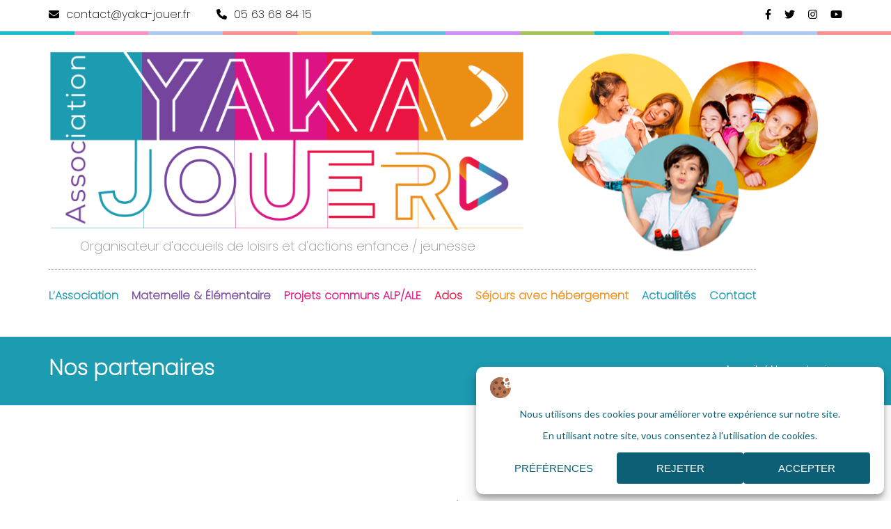

--- FILE ---
content_type: text/html; charset=UTF-8
request_url: https://www.yaka-jouer.fr/nos-partenaires/
body_size: 23593
content:
<!DOCTYPE html>
    <html lang="fr-FR">
    
<head itemscope itemtype="https://schema.org/WebSite">

    <meta charset="UTF-8">
	<meta name="viewport" content="width=device-width, initial-scale=1">
	<link rel="profile" href="http://gmpg.org/xfn/11">
	<link rel="pingback" href="https://www.yaka-jouer.fr/xmlrpc.php">
    <meta name='robots' content='index, follow, max-image-preview:large, max-snippet:-1, max-video-preview:-1' />

	<!-- This site is optimized with the Yoast SEO plugin v26.6 - https://yoast.com/wordpress/plugins/seo/ -->
	<title>Nos partenaires | Association Yaka Jouer- Villebrumier</title>
	<meta name="description" content="Yaka Jouer remercie ses partenaires pour participer au développement de nos projets éducatifs et pour leur confiance." />
	<link rel="canonical" href="https://www.yaka-jouer.fr/nos-partenaires/" />
	<meta property="og:locale" content="fr_FR" />
	<meta property="og:type" content="article" />
	<meta property="og:title" content="Nos partenaires | Association Yaka Jouer- Villebrumier" />
	<meta property="og:description" content="Yaka Jouer remercie ses partenaires pour participer au développement de nos projets éducatifs et pour leur confiance." />
	<meta property="og:url" content="https://www.yaka-jouer.fr/nos-partenaires/" />
	<meta property="article:modified_time" content="2021-08-03T16:45:26+00:00" />
	<meta property="og:image" content="https://www.yaka-jouer.fr/wp-content/uploads/2020/12/blason-commune-Dieupentale.png" />
	<meta name="twitter:card" content="summary_large_image" />
	<meta name="twitter:label1" content="Durée de lecture estimée" />
	<meta name="twitter:data1" content="5 minutes" />
	<script type="application/ld+json" class="yoast-schema-graph">{"@context":"https://schema.org","@graph":[{"@type":"WebPage","@id":"https://www.yaka-jouer.fr/nos-partenaires/","url":"https://www.yaka-jouer.fr/nos-partenaires/","name":"Nos partenaires | Association Yaka Jouer- Villebrumier","isPartOf":{"@id":"https://www.yaka-jouer.fr/#website"},"primaryImageOfPage":{"@id":"https://www.yaka-jouer.fr/nos-partenaires/#primaryimage"},"image":{"@id":"https://www.yaka-jouer.fr/nos-partenaires/#primaryimage"},"thumbnailUrl":"https://www.yaka-jouer.fr/wp-content/uploads/2020/12/blason-commune-Dieupentale.png","datePublished":"2020-11-13T15:33:45+00:00","dateModified":"2021-08-03T16:45:26+00:00","description":"Yaka Jouer remercie ses partenaires pour participer au développement de nos projets éducatifs et pour leur confiance.","breadcrumb":{"@id":"https://www.yaka-jouer.fr/nos-partenaires/#breadcrumb"},"inLanguage":"fr-FR","potentialAction":[{"@type":"ReadAction","target":["https://www.yaka-jouer.fr/nos-partenaires/"]}]},{"@type":"ImageObject","inLanguage":"fr-FR","@id":"https://www.yaka-jouer.fr/nos-partenaires/#primaryimage","url":"https://www.yaka-jouer.fr/wp-content/uploads/2020/12/blason-commune-Dieupentale.png","contentUrl":"https://www.yaka-jouer.fr/wp-content/uploads/2020/12/blason-commune-Dieupentale.png","width":270,"height":180},{"@type":"BreadcrumbList","@id":"https://www.yaka-jouer.fr/nos-partenaires/#breadcrumb","itemListElement":[{"@type":"ListItem","position":1,"name":"Accueil","item":"https://www.yaka-jouer.fr/"},{"@type":"ListItem","position":2,"name":"Nos partenaires"}]},{"@type":"WebSite","@id":"https://www.yaka-jouer.fr/#website","url":"https://www.yaka-jouer.fr/","name":"","description":"Organisateur d&#039;accueils de loisirs et d&#039;actions enfance / jeunesse","potentialAction":[{"@type":"SearchAction","target":{"@type":"EntryPoint","urlTemplate":"https://www.yaka-jouer.fr/?s={search_term_string}"},"query-input":{"@type":"PropertyValueSpecification","valueRequired":true,"valueName":"search_term_string"}}],"inLanguage":"fr-FR"}]}</script>
	<!-- / Yoast SEO plugin. -->


<link rel='dns-prefetch' href='//widgetlogic.org' />
<link rel='dns-prefetch' href='//fonts.googleapis.com' />
<link rel='dns-prefetch' href='//use.fontawesome.com' />
<link rel="alternate" type="application/rss+xml" title=" &raquo; Flux" href="https://www.yaka-jouer.fr/feed/" />
<link rel="alternate" type="application/rss+xml" title=" &raquo; Flux des commentaires" href="https://www.yaka-jouer.fr/comments/feed/" />
<link rel="alternate" title="oEmbed (JSON)" type="application/json+oembed" href="https://www.yaka-jouer.fr/wp-json/oembed/1.0/embed?url=https%3A%2F%2Fwww.yaka-jouer.fr%2Fnos-partenaires%2F" />
<link rel="alternate" title="oEmbed (XML)" type="text/xml+oembed" href="https://www.yaka-jouer.fr/wp-json/oembed/1.0/embed?url=https%3A%2F%2Fwww.yaka-jouer.fr%2Fnos-partenaires%2F&#038;format=xml" />
<script data-cfasync="false" data-wpfc-render="false">
		(function () {
			window.dataLayer = window.dataLayer || [];function gtag(){dataLayer.push(arguments);}

			// Set the developer ID.
			gtag('set', 'developer_id.dMmRkYz', true);

			// Set default consent state based on plugin settings.
			gtag('consent', 'default', {
				'ad_storage': 'granted',
				'analytics_storage': 'granted',
				'ad_user_data': 'granted',
				'ad_personalization': 'granted',
				'security_storage': 'granted',
				'functionality_storage': 'granted',
				'wait_for_update': 500,
			});
		})();
	</script><style id='wp-img-auto-sizes-contain-inline-css' type='text/css'>
img:is([sizes=auto i],[sizes^="auto," i]){contain-intrinsic-size:3000px 1500px}
/*# sourceURL=wp-img-auto-sizes-contain-inline-css */
</style>
<style id='wp-emoji-styles-inline-css' type='text/css'>

	img.wp-smiley, img.emoji {
		display: inline !important;
		border: none !important;
		box-shadow: none !important;
		height: 1em !important;
		width: 1em !important;
		margin: 0 0.07em !important;
		vertical-align: -0.1em !important;
		background: none !important;
		padding: 0 !important;
	}
/*# sourceURL=wp-emoji-styles-inline-css */
</style>
<link rel='stylesheet' id='wp-block-library-css' href='https://www.yaka-jouer.fr/wp-includes/css/dist/block-library/style.min.css?ver=6.9' type='text/css' media='all' />
<style id='global-styles-inline-css' type='text/css'>
:root{--wp--preset--aspect-ratio--square: 1;--wp--preset--aspect-ratio--4-3: 4/3;--wp--preset--aspect-ratio--3-4: 3/4;--wp--preset--aspect-ratio--3-2: 3/2;--wp--preset--aspect-ratio--2-3: 2/3;--wp--preset--aspect-ratio--16-9: 16/9;--wp--preset--aspect-ratio--9-16: 9/16;--wp--preset--color--black: #000000;--wp--preset--color--cyan-bluish-gray: #abb8c3;--wp--preset--color--white: #ffffff;--wp--preset--color--pale-pink: #f78da7;--wp--preset--color--vivid-red: #cf2e2e;--wp--preset--color--luminous-vivid-orange: #ff6900;--wp--preset--color--luminous-vivid-amber: #fcb900;--wp--preset--color--light-green-cyan: #7bdcb5;--wp--preset--color--vivid-green-cyan: #00d084;--wp--preset--color--pale-cyan-blue: #8ed1fc;--wp--preset--color--vivid-cyan-blue: #0693e3;--wp--preset--color--vivid-purple: #9b51e0;--wp--preset--gradient--vivid-cyan-blue-to-vivid-purple: linear-gradient(135deg,rgb(6,147,227) 0%,rgb(155,81,224) 100%);--wp--preset--gradient--light-green-cyan-to-vivid-green-cyan: linear-gradient(135deg,rgb(122,220,180) 0%,rgb(0,208,130) 100%);--wp--preset--gradient--luminous-vivid-amber-to-luminous-vivid-orange: linear-gradient(135deg,rgb(252,185,0) 0%,rgb(255,105,0) 100%);--wp--preset--gradient--luminous-vivid-orange-to-vivid-red: linear-gradient(135deg,rgb(255,105,0) 0%,rgb(207,46,46) 100%);--wp--preset--gradient--very-light-gray-to-cyan-bluish-gray: linear-gradient(135deg,rgb(238,238,238) 0%,rgb(169,184,195) 100%);--wp--preset--gradient--cool-to-warm-spectrum: linear-gradient(135deg,rgb(74,234,220) 0%,rgb(151,120,209) 20%,rgb(207,42,186) 40%,rgb(238,44,130) 60%,rgb(251,105,98) 80%,rgb(254,248,76) 100%);--wp--preset--gradient--blush-light-purple: linear-gradient(135deg,rgb(255,206,236) 0%,rgb(152,150,240) 100%);--wp--preset--gradient--blush-bordeaux: linear-gradient(135deg,rgb(254,205,165) 0%,rgb(254,45,45) 50%,rgb(107,0,62) 100%);--wp--preset--gradient--luminous-dusk: linear-gradient(135deg,rgb(255,203,112) 0%,rgb(199,81,192) 50%,rgb(65,88,208) 100%);--wp--preset--gradient--pale-ocean: linear-gradient(135deg,rgb(255,245,203) 0%,rgb(182,227,212) 50%,rgb(51,167,181) 100%);--wp--preset--gradient--electric-grass: linear-gradient(135deg,rgb(202,248,128) 0%,rgb(113,206,126) 100%);--wp--preset--gradient--midnight: linear-gradient(135deg,rgb(2,3,129) 0%,rgb(40,116,252) 100%);--wp--preset--font-size--small: 13px;--wp--preset--font-size--medium: 20px;--wp--preset--font-size--large: 36px;--wp--preset--font-size--x-large: 42px;--wp--preset--spacing--20: 0.44rem;--wp--preset--spacing--30: 0.67rem;--wp--preset--spacing--40: 1rem;--wp--preset--spacing--50: 1.5rem;--wp--preset--spacing--60: 2.25rem;--wp--preset--spacing--70: 3.38rem;--wp--preset--spacing--80: 5.06rem;--wp--preset--shadow--natural: 6px 6px 9px rgba(0, 0, 0, 0.2);--wp--preset--shadow--deep: 12px 12px 50px rgba(0, 0, 0, 0.4);--wp--preset--shadow--sharp: 6px 6px 0px rgba(0, 0, 0, 0.2);--wp--preset--shadow--outlined: 6px 6px 0px -3px rgb(255, 255, 255), 6px 6px rgb(0, 0, 0);--wp--preset--shadow--crisp: 6px 6px 0px rgb(0, 0, 0);}:where(.is-layout-flex){gap: 0.5em;}:where(.is-layout-grid){gap: 0.5em;}body .is-layout-flex{display: flex;}.is-layout-flex{flex-wrap: wrap;align-items: center;}.is-layout-flex > :is(*, div){margin: 0;}body .is-layout-grid{display: grid;}.is-layout-grid > :is(*, div){margin: 0;}:where(.wp-block-columns.is-layout-flex){gap: 2em;}:where(.wp-block-columns.is-layout-grid){gap: 2em;}:where(.wp-block-post-template.is-layout-flex){gap: 1.25em;}:where(.wp-block-post-template.is-layout-grid){gap: 1.25em;}.has-black-color{color: var(--wp--preset--color--black) !important;}.has-cyan-bluish-gray-color{color: var(--wp--preset--color--cyan-bluish-gray) !important;}.has-white-color{color: var(--wp--preset--color--white) !important;}.has-pale-pink-color{color: var(--wp--preset--color--pale-pink) !important;}.has-vivid-red-color{color: var(--wp--preset--color--vivid-red) !important;}.has-luminous-vivid-orange-color{color: var(--wp--preset--color--luminous-vivid-orange) !important;}.has-luminous-vivid-amber-color{color: var(--wp--preset--color--luminous-vivid-amber) !important;}.has-light-green-cyan-color{color: var(--wp--preset--color--light-green-cyan) !important;}.has-vivid-green-cyan-color{color: var(--wp--preset--color--vivid-green-cyan) !important;}.has-pale-cyan-blue-color{color: var(--wp--preset--color--pale-cyan-blue) !important;}.has-vivid-cyan-blue-color{color: var(--wp--preset--color--vivid-cyan-blue) !important;}.has-vivid-purple-color{color: var(--wp--preset--color--vivid-purple) !important;}.has-black-background-color{background-color: var(--wp--preset--color--black) !important;}.has-cyan-bluish-gray-background-color{background-color: var(--wp--preset--color--cyan-bluish-gray) !important;}.has-white-background-color{background-color: var(--wp--preset--color--white) !important;}.has-pale-pink-background-color{background-color: var(--wp--preset--color--pale-pink) !important;}.has-vivid-red-background-color{background-color: var(--wp--preset--color--vivid-red) !important;}.has-luminous-vivid-orange-background-color{background-color: var(--wp--preset--color--luminous-vivid-orange) !important;}.has-luminous-vivid-amber-background-color{background-color: var(--wp--preset--color--luminous-vivid-amber) !important;}.has-light-green-cyan-background-color{background-color: var(--wp--preset--color--light-green-cyan) !important;}.has-vivid-green-cyan-background-color{background-color: var(--wp--preset--color--vivid-green-cyan) !important;}.has-pale-cyan-blue-background-color{background-color: var(--wp--preset--color--pale-cyan-blue) !important;}.has-vivid-cyan-blue-background-color{background-color: var(--wp--preset--color--vivid-cyan-blue) !important;}.has-vivid-purple-background-color{background-color: var(--wp--preset--color--vivid-purple) !important;}.has-black-border-color{border-color: var(--wp--preset--color--black) !important;}.has-cyan-bluish-gray-border-color{border-color: var(--wp--preset--color--cyan-bluish-gray) !important;}.has-white-border-color{border-color: var(--wp--preset--color--white) !important;}.has-pale-pink-border-color{border-color: var(--wp--preset--color--pale-pink) !important;}.has-vivid-red-border-color{border-color: var(--wp--preset--color--vivid-red) !important;}.has-luminous-vivid-orange-border-color{border-color: var(--wp--preset--color--luminous-vivid-orange) !important;}.has-luminous-vivid-amber-border-color{border-color: var(--wp--preset--color--luminous-vivid-amber) !important;}.has-light-green-cyan-border-color{border-color: var(--wp--preset--color--light-green-cyan) !important;}.has-vivid-green-cyan-border-color{border-color: var(--wp--preset--color--vivid-green-cyan) !important;}.has-pale-cyan-blue-border-color{border-color: var(--wp--preset--color--pale-cyan-blue) !important;}.has-vivid-cyan-blue-border-color{border-color: var(--wp--preset--color--vivid-cyan-blue) !important;}.has-vivid-purple-border-color{border-color: var(--wp--preset--color--vivid-purple) !important;}.has-vivid-cyan-blue-to-vivid-purple-gradient-background{background: var(--wp--preset--gradient--vivid-cyan-blue-to-vivid-purple) !important;}.has-light-green-cyan-to-vivid-green-cyan-gradient-background{background: var(--wp--preset--gradient--light-green-cyan-to-vivid-green-cyan) !important;}.has-luminous-vivid-amber-to-luminous-vivid-orange-gradient-background{background: var(--wp--preset--gradient--luminous-vivid-amber-to-luminous-vivid-orange) !important;}.has-luminous-vivid-orange-to-vivid-red-gradient-background{background: var(--wp--preset--gradient--luminous-vivid-orange-to-vivid-red) !important;}.has-very-light-gray-to-cyan-bluish-gray-gradient-background{background: var(--wp--preset--gradient--very-light-gray-to-cyan-bluish-gray) !important;}.has-cool-to-warm-spectrum-gradient-background{background: var(--wp--preset--gradient--cool-to-warm-spectrum) !important;}.has-blush-light-purple-gradient-background{background: var(--wp--preset--gradient--blush-light-purple) !important;}.has-blush-bordeaux-gradient-background{background: var(--wp--preset--gradient--blush-bordeaux) !important;}.has-luminous-dusk-gradient-background{background: var(--wp--preset--gradient--luminous-dusk) !important;}.has-pale-ocean-gradient-background{background: var(--wp--preset--gradient--pale-ocean) !important;}.has-electric-grass-gradient-background{background: var(--wp--preset--gradient--electric-grass) !important;}.has-midnight-gradient-background{background: var(--wp--preset--gradient--midnight) !important;}.has-small-font-size{font-size: var(--wp--preset--font-size--small) !important;}.has-medium-font-size{font-size: var(--wp--preset--font-size--medium) !important;}.has-large-font-size{font-size: var(--wp--preset--font-size--large) !important;}.has-x-large-font-size{font-size: var(--wp--preset--font-size--x-large) !important;}
/*# sourceURL=global-styles-inline-css */
</style>

<style id='classic-theme-styles-inline-css' type='text/css'>
/*! This file is auto-generated */
.wp-block-button__link{color:#fff;background-color:#32373c;border-radius:9999px;box-shadow:none;text-decoration:none;padding:calc(.667em + 2px) calc(1.333em + 2px);font-size:1.125em}.wp-block-file__button{background:#32373c;color:#fff;text-decoration:none}
/*# sourceURL=/wp-includes/css/classic-themes.min.css */
</style>
<link rel='stylesheet' id='block-widget-css' href='https://www.yaka-jouer.fr/wp-content/plugins/widget-logic/block_widget/css/widget.css?ver=1725536930' type='text/css' media='all' />
<style id='font-awesome-svg-styles-default-inline-css' type='text/css'>
.svg-inline--fa {
  display: inline-block;
  height: 1em;
  overflow: visible;
  vertical-align: -.125em;
}
/*# sourceURL=font-awesome-svg-styles-default-inline-css */
</style>
<link rel='stylesheet' id='font-awesome-svg-styles-css' href='https://www.yaka-jouer.fr/wp-content/uploads/font-awesome/v5.15.1/css/svg-with-js.css' type='text/css' media='all' />
<style id='font-awesome-svg-styles-inline-css' type='text/css'>
   .wp-block-font-awesome-icon svg::before,
   .wp-rich-text-font-awesome-icon svg::before {content: unset;}
/*# sourceURL=font-awesome-svg-styles-inline-css */
</style>
<link rel='stylesheet' id='contact-form-7-css' href='https://www.yaka-jouer.fr/wp-content/plugins/contact-form-7/includes/css/styles.css?ver=6.1.4' type='text/css' media='all' />
<link rel='stylesheet' id='parent-style-css' href='https://www.yaka-jouer.fr/wp-content/themes/preschool-and-kindergarten/style.css?ver=6.9' type='text/css' media='all' />
<link rel='stylesheet' id='preschool-and-kindergarten-google-fonts-css' href='https://fonts.googleapis.com/css?family=Pacifico%7CLato%3A400%2C400i%2C700&#038;ver=6.9#038;display=fallback' type='text/css' media='all' />
<link rel='stylesheet' id='animate-css' href='https://www.yaka-jouer.fr/wp-content/themes/preschool-and-kindergarten/css/animate.min.css?ver=6.9' type='text/css' media='all' />
<link rel='stylesheet' id='owl-carousel-css' href='https://www.yaka-jouer.fr/wp-content/themes/preschool-and-kindergarten/css/owl.carousel.min.css?ver=6.9' type='text/css' media='all' />
<link rel='stylesheet' id='preschool-and-kindergarten-style-css' href='https://www.yaka-jouer.fr/wp-content/themes/preschool-and-kindergarten-child/style.css?ver=0.1.0' type='text/css' media='all' />
<link rel='stylesheet' id='font-awesome-official-css' href='https://use.fontawesome.com/releases/v5.15.1/css/all.css' type='text/css' media='all' integrity="sha384-vp86vTRFVJgpjF9jiIGPEEqYqlDwgyBgEF109VFjmqGmIY/Y4HV4d3Gp2irVfcrp" crossorigin="anonymous" />
<link rel='stylesheet' id='elementor-icons-css' href='https://www.yaka-jouer.fr/wp-content/plugins/elementor/assets/lib/eicons/css/elementor-icons.min.css?ver=5.15.0' type='text/css' media='all' />
<link rel='stylesheet' id='elementor-frontend-legacy-css' href='https://www.yaka-jouer.fr/wp-content/plugins/elementor/assets/css/frontend-legacy.min.css?ver=3.6.7' type='text/css' media='all' />
<link rel='stylesheet' id='elementor-frontend-css' href='https://www.yaka-jouer.fr/wp-content/plugins/elementor/assets/css/frontend.min.css?ver=3.6.7' type='text/css' media='all' />
<link rel='stylesheet' id='elementor-post-26-css' href='https://www.yaka-jouer.fr/wp-content/uploads/elementor/css/post-26.css?ver=1666358125' type='text/css' media='all' />
<link rel='stylesheet' id='elementor-pro-css' href='https://www.yaka-jouer.fr/wp-content/plugins/elementor-pro/assets/css/frontend.min.css?ver=3.3.0' type='text/css' media='all' />
<link rel='stylesheet' id='elementor-global-css' href='https://www.yaka-jouer.fr/wp-content/uploads/elementor/css/global.css?ver=1666358125' type='text/css' media='all' />
<link rel='stylesheet' id='elementor-post-245-css' href='https://www.yaka-jouer.fr/wp-content/uploads/elementor/css/post-245.css?ver=1666422001' type='text/css' media='all' />
<link rel='stylesheet' id='font-awesome-official-v4shim-css' href='https://use.fontawesome.com/releases/v5.15.1/css/v4-shims.css' type='text/css' media='all' integrity="sha384-WCuYjm/u5NsK4s/NfnJeHuMj6zzN2HFyjhBu/SnZJj7eZ6+ds4zqIM3wYgL59Clf" crossorigin="anonymous" />
<style id='font-awesome-official-v4shim-inline-css' type='text/css'>
@font-face {
font-family: "FontAwesome";
font-display: block;
src: url("https://use.fontawesome.com/releases/v5.15.1/webfonts/fa-brands-400.eot"),
		url("https://use.fontawesome.com/releases/v5.15.1/webfonts/fa-brands-400.eot?#iefix") format("embedded-opentype"),
		url("https://use.fontawesome.com/releases/v5.15.1/webfonts/fa-brands-400.woff2") format("woff2"),
		url("https://use.fontawesome.com/releases/v5.15.1/webfonts/fa-brands-400.woff") format("woff"),
		url("https://use.fontawesome.com/releases/v5.15.1/webfonts/fa-brands-400.ttf") format("truetype"),
		url("https://use.fontawesome.com/releases/v5.15.1/webfonts/fa-brands-400.svg#fontawesome") format("svg");
}

@font-face {
font-family: "FontAwesome";
font-display: block;
src: url("https://use.fontawesome.com/releases/v5.15.1/webfonts/fa-solid-900.eot"),
		url("https://use.fontawesome.com/releases/v5.15.1/webfonts/fa-solid-900.eot?#iefix") format("embedded-opentype"),
		url("https://use.fontawesome.com/releases/v5.15.1/webfonts/fa-solid-900.woff2") format("woff2"),
		url("https://use.fontawesome.com/releases/v5.15.1/webfonts/fa-solid-900.woff") format("woff"),
		url("https://use.fontawesome.com/releases/v5.15.1/webfonts/fa-solid-900.ttf") format("truetype"),
		url("https://use.fontawesome.com/releases/v5.15.1/webfonts/fa-solid-900.svg#fontawesome") format("svg");
}

@font-face {
font-family: "FontAwesome";
font-display: block;
src: url("https://use.fontawesome.com/releases/v5.15.1/webfonts/fa-regular-400.eot"),
		url("https://use.fontawesome.com/releases/v5.15.1/webfonts/fa-regular-400.eot?#iefix") format("embedded-opentype"),
		url("https://use.fontawesome.com/releases/v5.15.1/webfonts/fa-regular-400.woff2") format("woff2"),
		url("https://use.fontawesome.com/releases/v5.15.1/webfonts/fa-regular-400.woff") format("woff"),
		url("https://use.fontawesome.com/releases/v5.15.1/webfonts/fa-regular-400.ttf") format("truetype"),
		url("https://use.fontawesome.com/releases/v5.15.1/webfonts/fa-regular-400.svg#fontawesome") format("svg");
unicode-range: U+F004-F005,U+F007,U+F017,U+F022,U+F024,U+F02E,U+F03E,U+F044,U+F057-F059,U+F06E,U+F070,U+F075,U+F07B-F07C,U+F080,U+F086,U+F089,U+F094,U+F09D,U+F0A0,U+F0A4-F0A7,U+F0C5,U+F0C7-F0C8,U+F0E0,U+F0EB,U+F0F3,U+F0F8,U+F0FE,U+F111,U+F118-F11A,U+F11C,U+F133,U+F144,U+F146,U+F14A,U+F14D-F14E,U+F150-F152,U+F15B-F15C,U+F164-F165,U+F185-F186,U+F191-F192,U+F1AD,U+F1C1-F1C9,U+F1CD,U+F1D8,U+F1E3,U+F1EA,U+F1F6,U+F1F9,U+F20A,U+F247-F249,U+F24D,U+F254-F25B,U+F25D,U+F267,U+F271-F274,U+F279,U+F28B,U+F28D,U+F2B5-F2B6,U+F2B9,U+F2BB,U+F2BD,U+F2C1-F2C2,U+F2D0,U+F2D2,U+F2DC,U+F2ED,U+F328,U+F358-F35B,U+F3A5,U+F3D1,U+F410,U+F4AD;
}
/*# sourceURL=font-awesome-official-v4shim-inline-css */
</style>
<link rel='stylesheet' id='google-fonts-1-css' href='https://fonts.googleapis.com/css?family=Roboto%3A100%2C100italic%2C200%2C200italic%2C300%2C300italic%2C400%2C400italic%2C500%2C500italic%2C600%2C600italic%2C700%2C700italic%2C800%2C800italic%2C900%2C900italic%7CRoboto+Slab%3A100%2C100italic%2C200%2C200italic%2C300%2C300italic%2C400%2C400italic%2C500%2C500italic%2C600%2C600italic%2C700%2C700italic%2C800%2C800italic%2C900%2C900italic%7CBaloo+2%3A100%2C100italic%2C200%2C200italic%2C300%2C300italic%2C400%2C400italic%2C500%2C500italic%2C600%2C600italic%2C700%2C700italic%2C800%2C800italic%2C900%2C900italic%7CRaleway%3A100%2C100italic%2C200%2C200italic%2C300%2C300italic%2C400%2C400italic%2C500%2C500italic%2C600%2C600italic%2C700%2C700italic%2C800%2C800italic%2C900%2C900italic&#038;display=auto&#038;ver=6.9' type='text/css' media='all' />
<link rel='stylesheet' id='elementor-icons-shared-0-css' href='https://www.yaka-jouer.fr/wp-content/plugins/elementor/assets/lib/font-awesome/css/fontawesome.min.css?ver=5.15.3' type='text/css' media='all' />
<link rel='stylesheet' id='elementor-icons-fa-brands-css' href='https://www.yaka-jouer.fr/wp-content/plugins/elementor/assets/lib/font-awesome/css/brands.min.css?ver=5.15.3' type='text/css' media='all' />
<link rel='stylesheet' id='elementor-icons-fa-regular-css' href='https://www.yaka-jouer.fr/wp-content/plugins/elementor/assets/lib/font-awesome/css/regular.min.css?ver=5.15.3' type='text/css' media='all' />
<link rel='stylesheet' id='elementor-icons-fa-solid-css' href='https://www.yaka-jouer.fr/wp-content/plugins/elementor/assets/lib/font-awesome/css/solid.min.css?ver=5.15.3' type='text/css' media='all' />
<script type="text/javascript" src="https://www.yaka-jouer.fr/wp-includes/js/jquery/jquery.min.js?ver=3.7.1" id="jquery-core-js"></script>
<script type="text/javascript" src="https://www.yaka-jouer.fr/wp-includes/js/jquery/jquery-migrate.min.js?ver=3.4.1" id="jquery-migrate-js"></script>
<script type="text/javascript" src="https://www.yaka-jouer.fr/wp-content/themes/preschool-and-kindergarten/js/v4-shims.min.js?ver=6.1.1" id="v4-shims-js"></script>
<link rel="https://api.w.org/" href="https://www.yaka-jouer.fr/wp-json/" /><link rel="alternate" title="JSON" type="application/json" href="https://www.yaka-jouer.fr/wp-json/wp/v2/pages/245" /><link rel="EditURI" type="application/rsd+xml" title="RSD" href="https://www.yaka-jouer.fr/xmlrpc.php?rsd" />
<meta name="generator" content="WordPress 6.9" />
<link rel='shortlink' href='https://www.yaka-jouer.fr/?p=245' />
<!-- Global site tag (gtag.js) - Google Analytics -->
<script async src="https://www.googletagmanager.com/gtag/js?id=G-YRY92W7VB0"></script>
<script>
  window.dataLayer = window.dataLayer || [];
  function gtag(){dataLayer.push(arguments);}
  gtag('js', new Date());

  gtag('config', 'G-YRY92W7VB0');
</script><link rel="icon" href="https://www.yaka-jouer.fr/wp-content/uploads/2020/11/cropped-Yaka-Jouer-favicon-32x32.png" sizes="32x32" />
<link rel="icon" href="https://www.yaka-jouer.fr/wp-content/uploads/2020/11/cropped-Yaka-Jouer-favicon-192x192.png" sizes="192x192" />
<link rel="apple-touch-icon" href="https://www.yaka-jouer.fr/wp-content/uploads/2020/11/cropped-Yaka-Jouer-favicon-180x180.png" />
<meta name="msapplication-TileImage" content="https://www.yaka-jouer.fr/wp-content/uploads/2020/11/cropped-Yaka-Jouer-favicon-270x270.png" />
		<style type="text/css" id="wp-custom-css">
			@import url('https://fonts.googleapis.com/css2?family=Poppins:wght@200&display=swap');

@import url('https://fonts.googleapis.com/css2?family=Raleway:wght@600&display=swap');

@media (min-width: 1200px){
	div.site-branding{
		background-image:url("https://www.yaka-jouer.fr/wp-content/uploads/2020/11/yaka-jouer-loisirs-enfants.png");
	}
}
@media (min-width: 1200px){
.custom-logo-link {
	  float: left !important;
    margin-right: 10px;
	  width:60%;
}
}
@media (min-width: 1200px){
div.text-logo {
   float: left !important;
	 margin-left: 45px;
}
}

@media (min-width: 1200px){
p.site-description{
	font-size:18px !important;
	color: #919191 !important;
	font-family: 'Poppins', sans-serif;
}
	}
@media (min-width: 768px) and (max-width: 979px){
p.site-description{
	font-size:18px !important;
	color: #919191 !important;
	font-family: 'Poppins', sans-serif;
}
	}

p.site-description{
	color: #919191 !important;
	font-family: 'Poppins', sans-serif;
	padding-top:10px;
}

/* Topbar */

div.header-t{
	background-color:white;
}
div.header-t a {
	color:black !important;
	font-family: 'Poppins', sans-serif;
}
div.header-t a:hover {
	color:#1c9bb1 !important;
}

/* Menu */

@media (min-width: 1200px){
.main-navigation {
    float: left;
    margin: 25px 9px 0 0;
}
}
@media (min-width: 1200px){
div.menu-principal-container{
	border-top-style:dotted;
	border-width : 1px;
	padding-top: 25px;
	border-color: #919191;
}
}
.main-navigation ul {
    list-style: none;
    margin: 0;
    padding-left: 0;
    font-size: 16px;
    font-weight: 900;
	font-family: 'Poppins', sans-serif;
}
@media (min-width: 1200px){
.main-navigation li {
    float: left;
    position: relative;
    margin-left: 19px;
}
}
li.menu-item.menu-item-type-custom.menu-item-object-custom.menu-item-has-children.menu-item-309 a{
	color:#1c9bb1;
}

li.menu-item.menu-item-type-post_type.menu-item-object-page.menu-item-163 a{
	color:#75449d;
}

li.menu-item.menu-item-type-custom.menu-item-object-custom.menu-item-318 a {
	color:#dd1385;
}
li.menu-item.menu-item-type-post_type.menu-item-object-page.menu-item-160 a {
	color:#ea1443;
}

li.menu-item.menu-item-type-custom.menu-item-object-custom.menu-item-has-children.menu-item-331 a {
	color:#ec8d14;
}

li.menu-item.menu-item-type-post_type.menu-item-object-page.menu-item-159 a {
	color:#1c9bb1;
}
li.menu-item.menu-item-type-post_type.menu-item-object-page.menu-item-161 a{
	color:#1c9bb1;
}

/* Codes css pour le sous-menu */
.main-navigation ul ul{
	background-color : white;
}
.main-navigation ul ul:before {
    width: 0;
    height: 0;
    border-left: 10px solid transparent;
    border-right: 10px solid transparent;
    border-bottom: 10px solid #d4d0da;
    content: '';
    position: absolute;
    top: -10px;
    left: 30px;
}
.main-navigation ul ul {
    box-shadow: 0 3px 3px rgba(0, 0, 0, 0.2);
    float: left;
    position: absolute;
    top: 100%;
    left: -22px;
    z-index: 99999;
    width: 300px;
    margin-left: -9999px;
}

.main-navigation ul ul :focus>a, .main-navigation ul ul .focus>a, .main-navigation ul ul .current-menu-item>a {
    background: white;
}

/* Codes css pour le trait de séparation de chaque rubrique sur ordinateur seulement */

/* Rubrique Notre Histoire */
@media (min-width: 1200px){
li.menu-item.menu-item-type-post_type.menu-item-object-page.menu-item-244 a{
	border-bottom: 1px dotted #1c9bb1;
}
}
li.menu-item.menu-item-type-post_type.menu-item-object-page.menu-item-244 a:hover{
	color:white;
	background-color:#1c9bb1;
}

/* Rubrique Notre Vie associative */
@media (min-width: 1200px){
li.menu-item.menu-item-type-post_type.menu-item-object-page.menu-item-243 a{
	border-bottom: 1px dotted #1c9bb1;
}
}
li.menu-item.menu-item-type-post_type.menu-item-object-page.menu-item-243 a:hover{
	color:white;
	background-color:#1c9bb1;
}

/* Rubrique Nos valeurs et engagements */
@media (min-width: 1200px){
li.menu-item.menu-item-type-post_type.menu-item-object-page.menu-item-370 a{
	border-bottom: 1px dotted #1c9bb1;
}
}
li.menu-item.menu-item-type-post_type.menu-item-object-page.menu-item-370 a:hover{
	color:white;
	background-color:#1c9bb1;
}

/* Rubrique Nos Objectifs éducatifs */
@media (min-width: 1200px){
li.menu-item.menu-item-type-post_type.menu-item-object-page.menu-item-242 a{
	border-bottom: 1px dotted #1c9bb1;
}
}
li.menu-item.menu-item-type-post_type.menu-item-object-page.menu-item-242 a:hover{
	color:white;
	background-color:#1c9bb1;
}
/* Rubrique Nos Missions */
@media (min-width: 1200px){
li.menu-item.menu-item-type-post_type.menu-item-object-page.menu-item-2375 a{
	border-bottom: 1px dotted #1c9bb1;
}
}
li.menu-item.menu-item-type-post_type.menu-item-object-page.menu-item-2375 a:hover{
	color:white;
	background-color:#1c9bb1;
}

/* Rubrique Nos équipes */
@media (min-width: 1200px){
li.menu-item.menu-item-type-post_type.menu-item-object-page.menu-item-241 a{
	border-bottom: 1px dotted #1c9bb1;
}
}
li.menu-item.menu-item-type-post_type.menu-item-object-page.menu-item-241 a:hover{
	color:white;
	background-color:#1c9bb1;
}

/* Rubrique Nos communes adhérentes */
@media (min-width: 1200px){
li.menu-item.menu-item-type-post_type.menu-item-object-page.menu-item-240 a{
	border-bottom: 1px dotted #1c9bb1;
}
}
li.menu-item.menu-item-type-post_type.menu-item-object-page.menu-item-240 a:hover{
	color:white;
	background-color:#1c9bb1;
}

/* Rubrique Nos Partenaires */

@media (min-width: 1200px){
li.menu-item.menu-item-type-post_type.menu-item-object-page.menu-item-247 a{
	border-bottom: 1px dotted white;
}
}
li.menu-item.menu-item-type-post_type.menu-item-object-page.menu-item-247 a:hover{
	color:white;
	background-color:#1c9bb1;
}

/* Rubrique Les jours d'école */

@media (min-width: 1200px){
li.menu-item.menu-item-type-post_type.menu-item-object-page.menu-item-264 a{
	border-bottom: 1px dotted #75449d;
}
}
li.menu-item.menu-item-type-post_type.menu-item-object-page.menu-item-264 a:hover{
	color:white;
	background-color:#75449d;
}

/* Rubrique Le mercredi */

@media (min-width: 1200px){
li.menu-item.menu-item-type-post_type.menu-item-object-page.menu-item-344 a{
	border-bottom: 1px dotted #75449d;
}
}
li.menu-item.menu-item-type-post_type.menu-item-object-page.menu-item-344 a:hover{
	color:white;
	background-color:#75449d;
}

/* Rubrique Les vacances scolaires */

@media (min-width: 1200px){
li.menu-item.menu-item-type-post_type.menu-item-object-page.menu-item-343 a{
	border-bottom: 1px dotted white;
}
}
li.menu-item.menu-item-type-post_type.menu-item-object-page.menu-item-343 a:hover{
	color:white;
	background-color:#75449d;
}

/* Rubrique Droits des enfants */

@media (min-width: 1200px){
li.menu-item.menu-item-type-post_type.menu-item-object-page.menu-item-321 a{
	border-bottom: 1px dotted #dd1385;
}
}
li.menu-item.menu-item-type-post_type.menu-item-object-page.menu-item-321 a:hover{
	color:white;
	background-color:#dd1385;
}

/* Rubrique Lire et délires */

@media (min-width: 1200px){
li.menu-item.menu-item-type-post_type.menu-item-object-page.menu-item-353 a{
	border-bottom: 1px dotted #dd1385;
}
}
li.menu-item.menu-item-type-post_type.menu-item-object-page.menu-item-353 a:hover{
	color:white;
	background-color:#dd1385;
}

/* Rubrique Projet Handicap */

@media (min-width: 1200px){
li.menu-item.menu-item-type-post_type.menu-item-object-page.menu-item-352 a{
	border-bottom: 1px dotted white;
}
}
li.menu-item.menu-item-type-post_type.menu-item-object-page.menu-item-352 a:hover{
	color:white;
	background-color:#dd1385;
}

/* Rubrique En période scolaire */

@media (min-width: 1200px){
li.menu-item.menu-item-type-post_type.menu-item-object-page.menu-item-326 a{
	border-bottom: 1px dotted #ea1443;
}
}
li.menu-item.menu-item-type-post_type.menu-item-object-page.menu-item-326 a:hover{
	color:white;
	background-color:#ea1443;
}

/* Rubrique Pendant les vacances */

@media (min-width: 1200px){
li.menu-item.menu-item-type-post_type.menu-item-object-page.menu-item-362 a{
	border-bottom: 1px dotted white;
}
}
li.menu-item.menu-item-type-post_type.menu-item-object-page.menu-item-362 a:hover{
	color:white;
	background-color:#ea1443;
}

/* Rubrique Pour les 3 / 11 ans*/

@media (min-width: 1200px){
li.menu-item.menu-item-type-post_type.menu-item-object-page.menu-item-332 a{
	border-bottom: 1px dotted #ec8d14;
}
}
li.menu-item.menu-item-type-post_type.menu-item-object-page.menu-item-332 a:hover{
	color:white;
	background-color:#ec8d14;
}

/* Rubrique Pour les pré-ados et ados*/

@media (min-width: 1200px){
li.menu-item.menu-item-type-post_type.menu-item-object-page.menu-item-363 a{
	border-bottom: 1px dotted white;
}
}
li.menu-item.menu-item-type-post_type.menu-item-object-page.menu-item-363 a:hover{
	color:white;
	background-color:#ec8d14;
}

/* Pied de page */
footer#colophon.site-footer{
	background-color : black;
}
div.site-info{
	display:none;
}

.mention {
	  background-color : black;
    font-size: 12px;
    line-height: 24px;
    text-transform: uppercase;
    color: #919191;
    padding: 15px 0;
	text-align : center;
}

img.picto-footer{
	width: 30px;
	vertical-align:middle;
	margin-bottom:15px;
}

a.lien-footer {
	padding-left:5px;
	color:#1c9bb1;
	font-family: 'Raleway', sans-serif;
	font-weight: bold;
	 font-size: 15px;
	vertical-align:7px;
	text-decoration-line: none !important;
}
a.lien-footer:hover{
	padding-left:5px;
	color:white;
	font-family: 'Raleway', sans-serif;
	font-weight: bold;
	 font-size: 15px;
	text-decoration : none;
}
#preschool_and_kindergarten_social_links-2 h2 {
	font-family: 'Raleway', sans-serif;
	color:#ec8d14;
}
#preschool_and_kindergarten_social_links-2 ul.social-networks a{
	color:#ea1443;
}
#preschool_and_kindergarten_social_links-2 ul.social-networks a:hover{
	color:white;
}
#custom_html-4 h2.widget-title{
	font-family: 'Raleway', sans-serif;
	color:#dd1385;
}
#custom_html-4 p{
	font-family: 'Poppins', sans-serif;
	font-weight:800;
	color:white;
	font-size:14px;
}
.bouton-pied a {
	display:block;
	text-align:center;
	width:60%;
	margin-top:20px;
	padding:10px;
	background-color:#dd1385;
	font-family: 'Raleway', sans-serif;
	color:white !important;
	font-size:14px;
	text-decoration-line: none !important;
}
.bouton-pied a:hover {
	display:block;
	text-align:center;
	width:60%;
	margin-top:20px;
	padding:10px;
	background-color:white;
	color:#dd1385 !important;
	font-size:14px;
	text-decoration:none;
}

#custom_html-2{
	margin-bottom :0px;
}

#custom_html-4{
	margin-bottom :0px;
}

#preschool_and_kindergarten_social_links-2.widget.widget_preschool_and_kindergarten_social_links{
	margin-bottom :0px;
}
#media_image-4{
	margin-bottom :0px;
}

@media (min-width: 768px) and (max-width: 979px){
#custom_html-2{
	margin-bottom :0px;
	width:100%;
}
	}
@media (min-width: 768px) and (max-width: 979px){
#custom_html-4{
	margin-bottom :0px;
	width:100%;
}
	}
@media (min-width: 768px) and (max-width: 979px){
#media_image-4{
	margin-bottom :0px;
	width:100%;
}
	}
@media (min-width: 768px) and (max-width: 979px){
#preschool_and_kindergarten_social_links-2.widget.widget_preschool_and_kindergarten_social_links{
	margin-bottom :0px;
	width:100%;
}
	}
a.copyright{
	color:#919191;
}
a.copyright:hover{
	color:white;
}

/* Liens RS */
.elementor-27 .elementor-element.elementor-element-235791b .elementor-repeater-item-59a18f4.elementor-social-icon {
	 color:#75449d;
    background-color: #FFFFFF;
}
.elementor-329 .elementor-element.elementor-element-7ec90de .elementor-repeater-item-59a18f4.elementor-social-icon {
    background-color: #FFFFFF;
	 color:#75449d;
}
.elementor-329 .elementor-element.elementor-element-5bf43dc .elementor-repeater-item-59a18f4.elementor-social-icon {
	  color:#75449d;
    background-color: #FFFFFF;
}
.elementor-360 .elementor-element.elementor-element-15d1081 .elementor-repeater-item-59a18f4.elementor-social-icon {
    background-color: #FFFFFF;
	color:#75449d;
}
.elementor-236 .elementor-element.elementor-element-da78e17 .elementor-repeater-item-59a18f4.elementor-social-icon {
    background-color: #FFFFFF;
	color:#75449d;
}
.elementor-236 .elementor-element.elementor-element-065935b .elementor-repeater-item-59a18f4.elementor-social-icon {
    background-color: #FFFFFF;
	color:#75449d;
}
.elementor-360 .elementor-element.elementor-element-80339c0 .elementor-repeater-item-59a18f4.elementor-social-icon {
    background-color: #FFFFFF;
	color:#75449d;
}
.elementor-5469 .elementor-element.elementor-element-c714b4c .elementor-repeater-item-59a18f4.elementor-social-icon {
    background-color: #FFFFFF;
	color:#75449d;
}
.elementor-245 .elementor-element.elementor-element-ba106fa .elementor-repeater-item-59a18f4.elementor-social-icon {
    background-color: #FFFFFF;
	color:#75449d;
}
.elementor-238 .elementor-element.elementor-element-364e0db .elementor-repeater-item-59a18f4.elementor-social-icon {
    background-color: #FFFFFF;
	color:#75449d;
}
.elementor-5379 .elementor-element.elementor-element-efdef8a .elementor-repeater-item-59a18f4.elementor-social-icon {
    background-color: #FFFFFF;
	color:#75449d;
}
.elementor-5150 .elementor-element.elementor-element-06eb75a .elementor-repeater-item-59a18f4.elementor-social-icon {
    background-color: #FFFFFF;
	color:#75449d;
}
.elementor-5257 .elementor-element.elementor-element-2834545 .elementor-repeater-item-59a18f4.elementor-social-icon {
    background-color: #FFFFFF;
		color:#75449d;
}
.elementor-4573 .elementor-element.elementor-element-8379850 .elementor-repeater-item-59a18f4.elementor-social-icon {
    background-color: #FFFFFF;
	  color:#75449d;
}
.elementor-154 .elementor-element.elementor-element-75c3d75 .elementor-repeater-item-59a18f4.elementor-social-icon {
    background-color: #FFFFFF;
	color:#75449d;
}
.elementor-238 .elementor-element.elementor-element-d495084 .elementor-repeater-item-59a18f4.elementor-social-icon {
    background-color: #FFFFFF;
	color:#75449d;
}
.elementor-350 .elementor-element.elementor-element-e33eac8 .elementor-repeater-item-59a18f4.elementor-social-icon {
    background-color: #FFFFFF;
	color:#75449d;
}
.elementor-4917 .elementor-element.elementor-element-e0ed5d9 .elementor-repeater-item-59a18f4.elementor-social-icon {
    background-color: #FFFFFF;
	color:#75449d;
}
.elementor-316 .elementor-element.elementor-element-be4494b .elementor-repeater-item-59a18f4.elementor-social-icon {
    background-color: #FFFFFF;
	color:#75449d;
}
.elementor-358 .elementor-element.elementor-element-c53184f .elementor-repeater-item-59a18f4.elementor-social-icon {
    background-color: #FFFFFF;
	color:#75449d;
}
.elementor-339 .elementor-element.elementor-element-9d454ab .elementor-repeater-item-59a18f4.elementor-social-icon {
    background-color: #FFFFFF;
	color:#75449d;
}
.elementor-232 .elementor-element.elementor-element-39008db .elementor-repeater-item-59a18f4.elementor-social-icon {
    background-color: #FFFFFF;
	color:#75449d;
}
.elementor-148 .elementor-element.elementor-element-e623453 .elementor-repeater-item-59a18f4.elementor-social-icon {
    background-color: #FFFFFF;
	color:#75449d;
}
.elementor-348 .elementor-element.elementor-element-e6a5503 .elementor-repeater-item-59a18f4.elementor-social-icon {
    background-color: #FFFFFF;
	color:#75449d;
}
.elementor-316 .elementor-element.elementor-element-89d09cc .elementor-repeater-item-59a18f4.elementor-social-icon {
    background-color: #FFFFFF;
	color:#75449d;
}
.elementor-156 .elementor-element.elementor-element-5c0dda1 .elementor-repeater-item-59a18f4.elementor-social-icon {
    background-color: #FFFFFF;
	color:#75449d;
}
.elementor-245 .elementor-element.elementor-element-858b454 .elementor-repeater-item-59a18f4.elementor-social-icon {
    background-color: #FFFFFF;
	color:#75449d;
}
.elementor-245 .elementor-element.elementor-element-65e6e31 .elementor-repeater-item-59a18f4.elementor-social-icon {
    background-color: #FFFFFF;
	color:#75449d;
}
.elementor-156 .elementor-element.elementor-element-3f323a2 .elementor-repeater-item-59a18f4.elementor-social-icon {
    background-color: #FFFFFF;
	color:#75449d;
}
.elementor-27 .elementor-element.elementor-element-68d6e70 .elementor-repeater-item-59a18f4.elementor-social-icon {
    background-color: #FFFFFF;
	color:#75449d;
}
.elementor-368 .elementor-element.elementor-element-7539709 .elementor-repeater-item-59a18f4.elementor-social-icon {
    background-color: #FFFFFF;
	color:#75449d;
}
.elementor-368 .elementor-element.elementor-element-fab7b70 .elementor-repeater-item-59a18f4.elementor-social-icon {
    background-color: #FFFFFF;
	color:#75449d;
}
.elementor-234 .elementor-element.elementor-element-082f6c4 .elementor-repeater-item-59a18f4.elementor-social-icon {
    background-color: #FFFFFF;
	color:#75449d;
}
.elementor-234 .elementor-element.elementor-element-b1d1e91 .elementor-repeater-item-59a18f4.elementor-social-icon {
    background-color: #FFFFFF;
	color:#75449d;
}
.elementor-230 .elementor-element.elementor-element-37e533d .elementor-repeater-item-59a18f4.elementor-social-icon {
    background-color: #FFFFFF;
	color:#75449d;
}
.elementor-230 .elementor-element.elementor-element-9b9e4bf .elementor-repeater-item-59a18f4.elementor-social-icon {
    background-color: #FFFFFF;
	color:#75449d;
}
.elementor-146 .elementor-element.elementor-element-bd68f3f .elementor-repeater-item-59a18f4.elementor-social-icon {
    background-color: #FFFFFF;
	color:#75449d;
}
.elementor-146 .elementor-element.elementor-element-02c347a .elementor-repeater-item-59a18f4.elementor-social-icon {
    background-color: #FFFFFF;
	color:#75449d;
}
.elementor-262 .elementor-element.elementor-element-e5b1976 .elementor-repeater-item-59a18f4.elementor-social-icon {
    background-color: #FFFFFF;
	color:#75449d;
}
.elementor-341 .elementor-element.elementor-element-eed04b2 .elementor-repeater-item-59a18f4.elementor-social-icon {
    background-color: #FFFFFF;
	color:#75449d;
}
.elementor-339 .elementor-element.elementor-element-10a1aba .elementor-repeater-item-59a18f4.elementor-social-icon {
    background-color: #FFFFFF;
	color:#75449d;
}
.elementor-341 .elementor-element.elementor-element-8b117df .elementor-repeater-item-59a18f4.elementor-social-icon {
    background-color: #FFFFFF;
	color:#75449d;
}
.elementor-324 .elementor-element.elementor-element-044f78f .elementor-repeater-item-59a18f4.elementor-social-icon {
    background-color: #FFFFFF;
	color:#75449d;
}
.elementor-148 .elementor-element.elementor-element-e5098b3 .elementor-repeater-item-59a18f4.elementor-social-icon {
    background-color: #FFFFFF;
	color:#75449d;
}
.elementor-2370 .elementor-element.elementor-element-39f31f1 .elementor-repeater-item-59a18f4.elementor-social-icon {
    background-color: #FFFFFF;
	color:#75449d;
}
.elementor-2370 .elementor-element.elementor-element-02b88f1 .elementor-repeater-item-59a18f4.elementor-social-icon {
    background-color: #FFFFFF;
	color:#75449d;
}
.elementor-232 .elementor-element.elementor-element-f7694ae .elementor-repeater-item-59a18f4.elementor-social-icon {
    background-color: #FFFFFF;
	color:#75449d;
}
.elementor-348 .elementor-element.elementor-element-0c711d3 .elementor-repeater-item-59a18f4.elementor-social-icon {
    background-color: #FFFFFF;
	color:#75449d;
}
.elementor-324 .elementor-element.elementor-element-5732edb .elementor-repeater-item-59a18f4.elementor-social-icon {
    background-color: #FFFFFF;
	color:#75449d;
}
.elementor-350 .elementor-element.elementor-element-5fe40b0 .elementor-repeater-item-59a18f4.elementor-social-icon {
    background-color: #FFFFFF;
	color:#75449d;
}
.elementor-358 .elementor-element.elementor-element-6716733 .elementor-repeater-item-59a18f4.elementor-social-icon {
    background-color: #FFFFFF;
	color:#75449d;
}
.elementor-2370 .elementor-element.elementor-element-59c8b4d .elementor-repeater-item-59a18f4.elementor-social-icon {
    background-color: #FFFFFF;
	color:#75449d;
}
.elementor-262 .elementor-element.elementor-element-7c166ce .elementor-repeater-item-59a18f4.elementor-social-icon {
    background-color: #FFFFFF;
	color:#75449d;
}
.elementor-27 .elementor-element.elementor-element-235791b .elementor-repeater-item-d366c2d.elementor-social-icon {
    background-color: #FFFFFF;
	color:#DD1385;
}
.elementor-339 .elementor-element.elementor-element-9d454ab .elementor-repeater-item-d366c2d.elementor-social-icon {
    background-color: #FFFFFF;
	color:#DD1385;
}
.elementor-236 .elementor-element.elementor-element-da78e17 .elementor-repeater-item-d366c2d.elementor-social-icon {
    background-color: #FFFFFF;
	  color:#DD1385;
}
.elementor-262 .elementor-element.elementor-element-7c166ce .elementor-repeater-item-d366c2d.elementor-social-icon {
    background-color: #FFFFFF;
	color:#DD1385;
}
.elementor-324 .elementor-element.elementor-element-044f78f .elementor-repeater-item-d366c2d.elementor-social-icon {
    background-color: #FFFFFF;
	color:#DD1385;
}
.elementor-5257 .elementor-element.elementor-element-2834545 .elementor-repeater-item-d366c2d.elementor-social-icon {
    background-color: #FFFFFF;
	color:#DD1385;
}
.elementor-236 .elementor-element.elementor-element-065935b .elementor-repeater-item-d366c2d.elementor-social-icon {
    background-color: #FFFFFF;
	color:#DD1385;
}
.elementor-360 .elementor-element.elementor-element-15d1081 .elementor-repeater-item-d366c2d.elementor-social-icon {
    background-color: #FFFFFF;
	color:#DD1385;
}
.elementor-329 .elementor-element.elementor-element-7ec90de .elementor-repeater-item-d366c2d.elementor-social-icon {
    background-color: #FFFFFF;
	color:#DD1385;
}
.elementor-5379 .elementor-element.elementor-element-efdef8a .elementor-repeater-item-d366c2d.elementor-social-icon {
    background-color: #FFFFFF;
	color:#DD1385;
}
.elementor-329 .elementor-element.elementor-element-5bf43dc .elementor-repeater-item-d366c2d.elementor-social-icon {
    background-color: #FFFFFF;
	  color:#DD1385;
}
.elementor-148 .elementor-element.elementor-element-e5098b3 .elementor-repeater-item-d366c2d.elementor-social-icon {
    background-color: #FFFFFF;
	color:#DD1385;
}
.elementor-5150 .elementor-element.elementor-element-06eb75a .elementor-repeater-item-d366c2d.elementor-social-icon {
    background-color: #FFFFFF;
	color:#DD1385;
}
.elementor-4917 .elementor-element.elementor-element-e0ed5d9 .elementor-repeater-item-d366c2d.elementor-social-icon {
    background-color: #FFFFFF;
	color:#DD1385;
}
.elementor-360 .elementor-element.elementor-element-80339c0 .elementor-repeater-item-d366c2d.elementor-social-icon {
    background-color: #FFFFFF;
	color:#DD1385;
}
.elementor-341 .elementor-element.elementor-element-eed04b2 .elementor-repeater-item-d366c2d.elementor-social-icon {
    background-color: #FFFFFF;
	color:#DD1385;
}
.elementor-154 .elementor-element.elementor-element-75c3d75 .elementor-repeater-item-d366c2d.elementor-social-icon {
    background-color: #FFFFFF;
	color:#DD1385;
}
.elementor-2370 .elementor-element.elementor-element-59c8b4d .elementor-repeater-item-d366c2d.elementor-social-icon {
    background-color: #FFFFFF;
	color:#DD1385;
}
.elementor-238 .elementor-element.elementor-element-d495084 .elementor-repeater-item-d366c2d.elementor-social-icon {
    background-color: #FFFFFF;
	color:#DD1385;
}
.elementor-348 .elementor-element.elementor-element-e6a5503 .elementor-repeater-item-d366c2d.elementor-social-icon {
    background-color: #FFFFFF;
	color:#DD1385;
}
.elementor-358 .elementor-element.elementor-element-c53184f .elementor-repeater-item-d366c2d.elementor-social-icon {
    background-color: #FFFFFF;
	color:#DD1385;
}
.elementor-350 .elementor-element.elementor-element-e33eac8 .elementor-repeater-item-d366c2d.elementor-social-icon {
    background-color: #FFFFFF;
	color:#DD1385;
}

.elementor-156 .elementor-element.elementor-element-5c0dda1 .elementor-repeater-item-d366c2d.elementor-social-icon {
    background-color: #FFFFFF;
	color:#DD1385;
}
.elementor-148 .elementor-element.elementor-element-e623453 .elementor-repeater-item-d366c2d.elementor-social-icon {
    background-color: #FFFFFF;
	  color:#DD1385;
}
.elementor-4573 .elementor-element.elementor-element-8379850 .elementor-repeater-item-d366c2d.elementor-social-icon {
    background-color: #FFFFFF;
	  color:#DD1385;
}
.elementor-238 .elementor-element.elementor-element-364e0db .elementor-repeater-item-d366c2d.elementor-social-icon {
    background-color: #FFFFFF;
	color:#DD1385;
}
.elementor-5469 .elementor-element.elementor-element-c714b4c .elementor-repeater-item-d366c2d.elementor-social-icon {
    background-color: #FFFFFF;
	color:#DD1385;
}
.elementor-27 .elementor-element.elementor-element-68d6e70 .elementor-repeater-item-d366c2d.elementor-social-icon {
    background-color: #FFFFFF;
	  color:#DD1385;
}
.elementor-348 .elementor-element.elementor-element-0c711d3 .elementor-repeater-item-d366c2d.elementor-social-icon {
    background-color: #FFFFFF;
	color:#DD1385;
}
.elementor-232 .elementor-element.elementor-element-39008db .elementor-repeater-item-d366c2d.elementor-social-icon {
    background-color: #FFFFFF;
	color:#DD1385;
}
.elementor-316 .elementor-element.elementor-element-be4494b .elementor-repeater-item-d366c2d.elementor-social-icon {
    background-color: #FFFFFF;
	color:#DD1385;
}
.elementor-350 .elementor-element.elementor-element-5fe40b0 .elementor-repeater-item-d366c2d.elementor-social-icon {
    background-color: #FFFFFF;
	color:#DD1385;
}
.elementor-245 .elementor-element.elementor-element-65e6e31 .elementor-repeater-item-d366c2d.elementor-social-icon {
    background-color: #FFFFFF;
	 color:#DD1385;
}
.elementor-368 .elementor-element.elementor-element-7539709 .elementor-repeater-item-d366c2d.elementor-social-icon {
    background-color: #FFFFFF;
	color:#DD1385;
}
.elementor-156 .elementor-element.elementor-element-3f323a2 .elementor-repeater-item-d366c2d.elementor-social-icon {
    background-color: #FFFFFF;
	color:#DD1385;
}
.elementor-368 .elementor-element.elementor-element-fab7b70 .elementor-repeater-item-d366c2d.elementor-social-icon {
    background-color: #FFFFFF;
	  color:#DD1385;
}
.elementor-234 .elementor-element.elementor-element-082f6c4 .elementor-repeater-item-d366c2d.elementor-social-icon {
    background-color: #FFFFFF;
	color:#DD1385;
}
.elementor-234 .elementor-element.elementor-element-b1d1e91 .elementor-repeater-item-d366c2d.elementor-social-icon {
    background-color: #FFFFFF;
	color:#DD1385;
}
.elementor-230 .elementor-element.elementor-element-37e533d .elementor-repeater-item-d366c2d.elementor-social-icon {
    background-color: #FFFFFF;
	color:#DD1385;
}
.elementor-230 .elementor-element.elementor-element-9b9e4bf .elementor-repeater-item-d366c2d.elementor-social-icon {
    background-color: #FFFFFF;
	color:#DD1385;
}
.elementor-316 .elementor-element.elementor-element-89d09cc .elementor-repeater-item-d366c2d.elementor-social-icon {
    background-color: #FFFFFF;
	color:#DD1385;
}
.elementor-146 .elementor-element.elementor-element-bd68f3f .elementor-repeater-item-d366c2d.elementor-social-icon {
    background-color: #FFFFFF;
	color:#DD1385;
}
.elementor-146 .elementor-element.elementor-element-02c347a .elementor-repeater-item-d366c2d.elementor-social-icon {
    background-color: #FFFFFF;
	color:#DD1385;
}
.elementor-245 .elementor-element.elementor-element-858b454 .elementor-repeater-item-d366c2d.elementor-social-icon {
    background-color: #FFFFFF;
	color:#DD1385;
}
.elementor-245 .elementor-element.elementor-element-ba106fa .elementor-repeater-item-d366c2d.elementor-social-icon {
    background-color: #FFFFFF;
	color:#DD1385;
}
.elementor-262 .elementor-element.elementor-element-e5b1976 .elementor-repeater-item-d366c2d.elementor-social-icon {
    background-color: #FFFFFF;
	color:#DD1385;
}
.elementor-339 .elementor-element.elementor-element-10a1aba .elementor-repeater-item-d366c2d.elementor-social-icon {
    background-color: #FFFFFF;
	color:#DD1385;
}
.elementor-341 .elementor-element.elementor-element-8b117df .elementor-repeater-item-d366c2d.elementor-social-icon {
    background-color: #FFFFFF;
	color:#DD1385;
}
.elementor-2370 .elementor-element.elementor-element-39f31f1 .elementor-repeater-item-d366c2d.elementor-social-icon {
    background-color: #FFFFFF;
	color:#DD1385;
}
.elementor-2370 .elementor-element.elementor-element-02b88f1 .elementor-repeater-item-d366c2d.elementor-social-icon {
    background-color: #FFFFFF;
	color:#DD1385;
}
.elementor-232 .elementor-element.elementor-element-f7694ae .elementor-repeater-item-d366c2d.elementor-social-icon {
    background-color: #FFFFFF;
	color:#DD1385;
}
.elementor-324 .elementor-element.elementor-element-5732edb .elementor-repeater-item-d366c2d.elementor-social-icon {
    background-color: #FFFFFF;
	color:#DD1385;
}
.elementor-358 .elementor-element.elementor-element-6716733 .elementor-repeater-item-d366c2d.elementor-social-icon {
    background-color: #FFFFFF;
	color:#DD1385;
}
.elementor-27 .elementor-element.elementor-element-235791b .elementor-repeater-item-5c9c866.elementor-social-icon {
    background-color: #FFFFFF;
	color:#ec8d14;
}
.elementor-148 .elementor-element.elementor-element-e5098b3 .elementor-repeater-item-5c9c866.elementor-social-icon {
    background-color: #FFFFFF;
	color:#ec8d14;
}
.elementor-27 .elementor-element.elementor-element-68d6e70 .elementor-repeater-item-5c9c866.elementor-social-icon {
  background-color: #FFFFFF;
	color:#ec8d14;
}
.elementor-236 .elementor-element.elementor-element-065935b .elementor-repeater-item-5c9c866.elementor-social-icon {
    background-color: #FFFFFF;
	color:#ec8d14;
}
.elementor-5469 .elementor-element.elementor-element-c714b4c .elementor-repeater-item-5c9c866.elementor-social-icon {
    background-color: #FFFFFF;
	color:#ec8d14;
}
.elementor-368 .elementor-element.elementor-element-7539709 .elementor-repeater-item-5c9c866.elementor-social-icon {
    background-color: #FFFFFF;
	  color:#ec8d14;
}
.elementor-329 .elementor-element.elementor-element-5bf43dc .elementor-repeater-item-5c9c866.elementor-social-icon {
    background-color: #FFFFFF;
	  color:#ec8d14;
}
.elementor-5379 .elementor-element.elementor-element-efdef8a .elementor-repeater-item-5c9c866.elementor-social-icon {
    background-color: #FFFFFF;
	color:#ec8d14;
}
.elementor-329 .elementor-element.elementor-element-7ec90de .elementor-repeater-item-5c9c866.elementor-social-icon {
    background-color: #FFFFFF;
	color:#ec8d14;
}
.elementor-238 .elementor-element.elementor-element-364e0db .elementor-repeater-item-5c9c866.elementor-social-icon {
    background-color: #FFFFFF;
	color:#ec8d14;
}
.elementor-358 .elementor-element.elementor-element-c53184f .elementor-repeater-item-5c9c866.elementor-social-icon {
    background-color: #FFFFFF;
	color:#ec8d14;
}
.elementor-232 .elementor-element.elementor-element-39008db .elementor-repeater-item-5c9c866.elementor-social-icon {
    background-color: #FFFFFF;
	color:#ec8d14;
}
.elementor-148 .elementor-element.elementor-element-e623453 .elementor-repeater-item-5c9c866.elementor-social-icon {
    background-color: #FFFFFF;
	color:#ec8d14;
}
.elementor-154 .elementor-element.elementor-element-75c3d75 .elementor-repeater-item-5c9c866.elementor-social-icon {
    background-color: #FFFFFF;
	color:#ec8d14;
}
.elementor-341 .elementor-element.elementor-element-eed04b2 .elementor-repeater-item-5c9c866.elementor-social-icon {
    background-color: #FFFFFF;
	color:#ec8d14;
}
.elementor-368 .elementor-element.elementor-element-fab7b70 .elementor-repeater-item-5c9c866.elementor-social-icon {
    background-color: #FFFFFF;
	  color:#ec8d14;
}
.elementor-348 .elementor-element.elementor-element-e6a5503 .elementor-repeater-item-5c9c866.elementor-social-icon {
    background-color: #FFFFFF;
	color:#ec8d14;
}
.elementor-5150 .elementor-element.elementor-element-06eb75a .elementor-repeater-item-5c9c866.elementor-social-icon {
    background-color: #FFFFFF;
	color:#ec8d14;
}
.elementor-236 .elementor-element.elementor-element-da78e17 .elementor-repeater-item-5c9c866.elementor-social-icon {
    background-color: #FFFFFF;
	color:#ec8d14;
}
.elementor-339 .elementor-element.elementor-element-9d454ab .elementor-repeater-item-5c9c866.elementor-social-icon {
    background-color: #FFFFFF;
	  color:#ec8d14;
}
.elementor-5257 .elementor-element.elementor-element-2834545 .elementor-repeater-item-5c9c866.elementor-social-icon {
    background-color: #FFFFFF;
	color:#ec8d14;
}
.elementor-4573 .elementor-element.elementor-element-8379850 .elementor-repeater-item-5c9c866.elementor-social-icon {
    background-color: #FFFFFF;
	color:#ec8d14;
}
.elementor-360 .elementor-element.elementor-element-80339c0 .elementor-repeater-item-5c9c866.elementor-social-icon {
    background-color: #FFFFFF;
	color:#ec8d14;
}
.elementor-4917 .elementor-element.elementor-element-e0ed5d9 .elementor-repeater-item-5c9c866.elementor-social-icon {
    background-color: #FFFFFF;
	color:#ec8d14;
}
.elementor-262 .elementor-element.elementor-element-7c166ce .elementor-repeater-item-5c9c866.elementor-social-icon {
    background-color: #FFFFFF;
	color:#ec8d14;
}
.elementor-350 .elementor-element.elementor-element-5fe40b0 .elementor-repeater-item-5c9c866.elementor-social-icon {
    background-color: #FFFFFF;
	color:#ec8d14;
}
.elementor-156 .elementor-element.elementor-element-3f323a2 .elementor-repeater-item-5c9c866.elementor-social-icon {
    background-color: #FFFFFF;
	color:#ec8d14;
}
.elementor-245 .elementor-element.elementor-element-65e6e31 .elementor-repeater-item-5c9c866.elementor-social-icon {
    background-color: #FFFFFF;
	color:#ec8d14;
}
.elementor-2370 .elementor-element.elementor-element-59c8b4d .elementor-repeater-item-5c9c866.elementor-social-icon {
    background-color: #FFFFFF;
	 color:#ec8d14;
}
.elementor-238 .elementor-element.elementor-element-d495084 .elementor-repeater-item-5c9c866.elementor-social-icon {
    background-color: #FFFFFF;
	color:#ec8d14;
}
.elementor-348 .elementor-element.elementor-element-0c711d3 .elementor-repeater-item-5c9c866.elementor-social-icon {
    background-color: #FFFFFF;
	color:#ec8d14;
}
.elementor-360 .elementor-element.elementor-element-15d1081 .elementor-repeater-item-5c9c866.elementor-social-icon {
    background-color: #FFFFFF;
	color:#ec8d14;
}
.elementor-324 .elementor-element.elementor-element-044f78f .elementor-repeater-item-5c9c866.elementor-social-icon {
    background-color: #FFFFFF;
	color:#ec8d14;
}
.elementor-156 .elementor-element.elementor-element-5c0dda1 .elementor-repeater-item-5c9c866.elementor-social-icon {
    background-color: #FFFFFF;
	color:#ec8d14;
}
.elementor-350 .elementor-element.elementor-element-e33eac8 .elementor-repeater-item-5c9c866.elementor-social-icon {
    background-color: #FFFFFF;
	color:#ec8d14;
}
.elementor-316 .elementor-element.elementor-element-89d09cc .elementor-repeater-item-5c9c866.elementor-social-icon {
    background-color: #FFFFFF;
	color:#ec8d14;
}
.elementor-316 .elementor-element.elementor-element-be4494b .elementor-repeater-item-5c9c866.elementor-social-icon {
    background-color: #FFFFFF;
	color:#ec8d14;
}
.elementor-234 .elementor-element.elementor-element-082f6c4 .elementor-repeater-item-5c9c866.elementor-social-icon {
    background-color: #FFFFFF;
	color:#ec8d14;
}
.elementor-234 .elementor-element.elementor-element-b1d1e91 .elementor-repeater-item-5c9c866.elementor-social-icon {
    background-color: #FFFFFF;
	color:#ec8d14;
}
.elementor-230 .elementor-element.elementor-element-37e533d .elementor-repeater-item-5c9c866.elementor-social-icon {
    background-color: #FFFFFF;
	color:#ec8d14;
}
.elementor-245 .elementor-element.elementor-element-858b454 .elementor-repeater-item-5c9c866.elementor-social-icon {
    background-color: #FFFFFF;
	color:#ec8d14;
}
.elementor-230 .elementor-element.elementor-element-9b9e4bf .elementor-repeater-item-5c9c866.elementor-social-icon {
    background-color: #FFFFFF;
	color:#ec8d14;
}
.elementor-245 .elementor-element.elementor-element-ba106fa .elementor-repeater-item-5c9c866.elementor-social-icon {
    background-color: #FFFFFF;
	color:#ec8d14;
}
.elementor-146 .elementor-element.elementor-element-bd68f3f .elementor-repeater-item-5c9c866.elementor-social-icon {
    background-color: #FFFFFF;
	color:#ec8d14;
}
.elementor-146 .elementor-element.elementor-element-02c347a .elementor-repeater-item-5c9c866.elementor-social-icon {
    background-color: #FFFFFF;
	color:#ec8d14;
}
.elementor-262 .elementor-element.elementor-element-e5b1976 .elementor-repeater-item-5c9c866.elementor-social-icon {
    background-color: #FFFFFF;
	color:#ec8d14;
}
.elementor-339 .elementor-element.elementor-element-10a1aba .elementor-repeater-item-5c9c866.elementor-social-icon {
    background-color: #FFFFFF;
	color:#ec8d14;
}
.elementor-341 .elementor-element.elementor-element-8b117df .elementor-repeater-item-5c9c866.elementor-social-icon {
    background-color: #FFFFFF;
	color:#ec8d14;
}
.elementor-2370 .elementor-element.elementor-element-39f31f1 .elementor-repeater-item-5c9c866.elementor-social-icon {
    background-color: #FFFFFF;
	color:#ec8d14;
}
.elementor-2370 .elementor-element.elementor-element-02b88f1 .elementor-repeater-item-5c9c866.elementor-social-icon {
    background-color: #FFFFFF;
	color:#ec8d14;
}
.elementor-232 .elementor-element.elementor-element-f7694ae .elementor-repeater-item-5c9c866.elementor-social-icon {
    background-color: #FFFFFF;
	color:#ec8d14;
}
.elementor-324 .elementor-element.elementor-element-5732edb .elementor-repeater-item-5c9c866.elementor-social-icon {
    background-color: #FFFFFF;
	color:#ec8d14;
}
.elementor-358 .elementor-element.elementor-element-6716733 .elementor-repeater-item-5c9c866.elementor-social-icon {
    background-color: #FFFFFF;
	color:#ec8d14;
}

.elementor-148 .elementor-element.elementor-element-8fdd9f4 .elementor-repeater-item-d366c2d.elementor-social-icon {
    background-color: #FFFFFF;
	color:#ea1443;
}
/* Liens widget */
a.lien-widget{
	color:white;
	font-family : helvetica;
}

a.lien-widget:hover{
	font-family : helvetica;
	text-decoration : underline;
	font-weight : bold;
}

/* zone actualité */
#primary .post, .search #primary .page {
    border-bottom: 1px solid #e9e9e9;
    padding-bottom: 15px;
    margin-bottom: 15px;
}
/* bandeau couleur titre des pages */
.page-id-230 .top-bar {
    background: #1c9bb1;
    border-top: 1px solid #e9e9e9;
    border-bottom: 1px solid #e9e9e9;
    padding: 24px 0 31px;
}
.page-id-6961 .top-bar {
    background: #1c9bb1;
    border-top: 1px solid #e9e9e9;
    border-bottom: 1px solid #e9e9e9;
    padding: 24px 0 31px;
}
.page-id-6510 .top-bar {
    background: #1c9bb1;
    border-top: 1px solid #e9e9e9;
    border-bottom: 1px solid #e9e9e9;
    padding: 24px 0 31px;
}
.page-id-5150 .top-bar {
    background: #1c9bb1;
    border-top: 1px solid #e9e9e9;
    border-bottom: 1px solid #e9e9e9;
    padding: 24px 0 31px;
}
.page-id-5432 .top-bar {
    background: #1c9bb1;
    border-top: 1px solid #e9e9e9;
    border-bottom: 1px solid #e9e9e9;
    padding: 24px 0 31px;
}
.page-id-5469 .top-bar {
    background: #1c9bb1;
    border-top: 1px solid #e9e9e9;
    border-bottom: 1px solid #e9e9e9;
    padding: 24px 0 31px;
}
.page-id-5440 .top-bar {
    background: #1c9bb1;
    border-top: 1px solid #e9e9e9;
    border-bottom: 1px solid #e9e9e9;
    padding: 24px 0 31px;
}
.page-id-5436 .top-bar {
    background: #1c9bb1;
    border-top: 1px solid #e9e9e9;
    border-bottom: 1px solid #e9e9e9;
    padding: 24px 0 31px;
}
.page-id-4917 .top-bar {
    background: #dd1385;
    border-top: 1px solid #e9e9e9;
    border-bottom: 1px solid #e9e9e9;
    padding: 24px 0 31px;
}
.page-id-4573 .top-bar {
    background: #1c9bb1;
    border-top: 1px solid #e9e9e9;
    border-bottom: 1px solid #e9e9e9;
    padding: 24px 0 31px;
}
.page-id-2370 .top-bar {
    background: #1c9bb1;
    border-top: 1px solid #e9e9e9;
    border-bottom: 1px solid #e9e9e9;
    padding: 24px 0 31px;
}
.page-id-232 .top-bar {
    background: #1c9bb1;
    border-top: 1px solid #e9e9e9;
    border-bottom: 1px solid #e9e9e9;
    padding: 24px 0 31px;
}
.page-id-368 .top-bar {
    background: #1c9bb1;
    border-top: 1px solid #e9e9e9;
    border-bottom: 1px solid #e9e9e9;
    padding: 24px 0 31px;
}
.page-id-234 .top-bar {
    background: #1c9bb1;
    border-top: 1px solid #e9e9e9;
    border-bottom: 1px solid #e9e9e9;
    padding: 24px 0 31px;
}
.page-id-236 .top-bar {
    background: #1c9bb1;
    border-top: 1px solid #e9e9e9;
    border-bottom: 1px solid #e9e9e9;
    padding: 24px 0 31px;
}
.page-id-238 .top-bar {
    background: #1c9bb1;
    border-top: 1px solid #e9e9e9;
    border-bottom: 1px solid #e9e9e9;
    padding: 24px 0 31px;
}
.page-id-245 .top-bar {
    background: #1c9bb1;
    border-top: 1px solid #e9e9e9;
    border-bottom: 1px solid #e9e9e9;
    padding: 24px 0 31px;
}
.page-id-154 .top-bar {
    background: #1c9bb1;
    border-top: 1px solid #e9e9e9;
    border-bottom: 1px solid #e9e9e9;
    padding: 24px 0 31px;
}
.page-id-156 .top-bar {
    background: #1c9bb1;
    border-top: 1px solid #e9e9e9;
    border-bottom: 1px solid #e9e9e9;
    padding: 24px 0 31px;
}

.page-id-262 .top-bar {
    background: #75449d;
    border-top: 1px solid #e9e9e9;
    border-bottom: 1px solid #e9e9e9;
    padding: 24px 0 31px;
}
.page-id-339 .top-bar {
    background: #75449d;
    border-top: 1px solid #e9e9e9;
    border-bottom: 1px solid #e9e9e9;
    padding: 24px 0 31px;
}
.page-id-146 .top-bar {
    background: #75449d;
    border-top: 1px solid #e9e9e9;
    border-bottom: 1px solid #e9e9e9;
    padding: 24px 0 31px;
}
.page-id-341 .top-bar {
    background: #75449d;
    border-top: 1px solid #e9e9e9;
    border-bottom: 1px solid #e9e9e9;
    padding: 24px 0 31px;
}
.page-id-5257 .top-bar {
    background: #75449d;
    border-top: 1px solid #e9e9e9;
    border-bottom: 1px solid #e9e9e9;
    padding: 24px 0 31px;
}
.page-id-316 .top-bar {
    background: #dd1385;
    border-top: 1px solid #e9e9e9;
    border-bottom: 1px solid #e9e9e9;
    padding: 24px 0 31px;
}
.page-id-348 .top-bar {
    background: #dd1385;
    border-top: 1px solid #e9e9e9;
    border-bottom: 1px solid #e9e9e9;
    padding: 24px 0 31px;
}
.page-id-350 .top-bar {
    background: #dd1385;
    border-top: 1px solid #e9e9e9;
    border-bottom: 1px solid #e9e9e9;
    padding: 24px 0 31px;
}

.page-id-324 .top-bar {
    background: #ea1443;
    border-top: 1px solid #e9e9e9;
    border-bottom: 1px solid #e9e9e9;
    padding: 24px 0 31px;
}
.page-id-148 .top-bar {
    background: #ea1443;
    border-top: 1px solid #e9e9e9;
    border-bottom: 1px solid #e9e9e9;
    padding: 24px 0 31px;
}
.page-id-358 .top-bar {
    background: #ea1443;
    border-top: 1px solid #e9e9e9;
    border-bottom: 1px solid #e9e9e9;
    padding: 24px 0 31px;
}
.page-id-5379 .top-bar {
    background: #ea1443;
    border-top: 1px solid #e9e9e9;
    border-bottom: 1px solid #e9e9e9;
    padding: 24px 0 31px;
}
.page-id-329 .top-bar {
    background: #ec8d14;
    border-top: 1px solid #e9e9e9;
    border-bottom: 1px solid #e9e9e9;
    padding: 24px 0 31px;
}
.page-id-360 .top-bar {
    background: #ec8d14;
    border-top: 1px solid #e9e9e9;
    border-bottom: 1px solid #e9e9e9;
    padding: 24px 0 31px;
}

/* fil d'ariane */
#crumbs {
    float: right;
	  font-family: 'Raleway', sans-serif;
    font-size: 14px;
    line-height: 17px;
    color: white;
    padding: 15px 2px 0 0;
}

a.home_crumb{
	color:white;
}

/* titre des pages */
.page-header .page-title {
    font-size: 30px;
	  font-family: 'Poppins', sans-serif !important;
    line-height: 43px;
    font-weight: 700;
    color: white;
    margin: 0;
}
.lien-droit-image{
	color:#1c9bb1;
}

.post-template-default div.top-bar{
	display:none;
}
.post-template-default div.entry-meta{
	display:none;
}

/* css pour supprimer dans les articles les images de mise en avant 
.post-template-default  
div.post-thumbnail img.attachment-preschool-and-kindergarten-without-sidebar.size-preschool-and-kindergarten-without-sidebar.wp-post-image{
	display:none;
}
*/


/* ici l'actu sur laquelle nous avons supprimer l'image de miseen avant   */
#post-4472  
div.post-thumbnail img.attachment-preschool-and-kindergarten-without-sidebar.size-preschool-and-kindergarten-without-sidebar.wp-post-image{
	display:none;
} 
.post-template-default  
div.post-thumbnail{
	margin-left:auto !important;
	margin-right:auto!important;
	text-align:center;
}
.post-template-default h1.entry-title{
	font-family: 'Poppins', sans-serif !important;
	font-size: 35px !important;
	text-align:center;
	color:#1c9bb1 !important;
}

/* si on veut mettre le titre sur l'arcticle comme sur celle de l'action jeune, il faut supprimer la valeur #post-4472 et mettre la valeur .post-template-default   */
#post-4472 
header.entry-header{
	margin-bottom:0px !important;
	margin-top:-50px !important;
}
.post-template-default
div.nav-links a {
	font-family:'Poppins', sans-serif !important;
	font-size: 20px;
	color:#1c9bb1!important;
}
.post-template-default
div.nav-links a:hover{
	font-family:'Poppins', sans-serif !important;
	font-size: 20px;
	color:#0c5F75!important;
	text-decoration:none;
}
.post-template-default
div.entry-content{
	font-family:'helvetica'sans-serif !important;
	color:#919191;
	font-weight: 300;
	font-size:16px;
}

.post-template-default div.wp-block-button a{
	font-family:'helvetica'sans-serif !important;
	border-radius:0px !important;
	background-color: #1c9bb1;	
}
.post-template-default div.wp-block-button a:hover{
	border-radius:0px !important;
	background-color: #0c5f75;
	text-decoration-line:none;
}
@media (max-width: 480px){
input.wpcf7-form-control.wpcf7-text.wpcf7-validates-as-required {
	width:280px;
}
}

.page-id-329 svg.svg-inline--fa.fa-grin-stars.fa-w-16{
	color:#E14E02;
}

.page-id-329 svg.svg-inline--fa.fa-users.fa-w-20{
	color:#E14E02;
}
.page-id-329 svg.svg-inline--fa.fa-play-circle.fa-w-16{
	color:#E14E02;
}
.page-id-329 svg.svg-inline--fa.fa-brain.fa-w-18{
	color:#E14E02;
}

.cli-tab-footer .wt-cli-privacy-accept-btn {
    background-color: #1c9bb1;
    color: #ffffff;
    border-radius: 0;
}
.cli-switch input:checked + .cli-slider {
    background-color: #1c9bb1;
}

div.wt-cli-ckyes-brand-logo{
	display:none;
}

h5.cli_messagebar_head{
	color:#75449d;
}

.main-navigation ul li.menu-item-has-children::before {
	display:none;
}

#post-9411 div.post-thumbnail{
	display:none !important;
}

#post-9411 p {
	display:none !important;
}		</style>
		<link rel='stylesheet' id='e-animations-css' href='https://www.yaka-jouer.fr/wp-content/plugins/elementor/assets/lib/animations/animations.min.css?ver=3.6.7' type='text/css' media='all' />
</head>

<body class="wp-singular page-template-default page page-id-245 wp-custom-logo wp-theme-preschool-and-kindergarten wp-child-theme-preschool-and-kindergarten-child full-width elementor-default elementor-kit-26 elementor-page elementor-page-245" itemscope itemtype="https://schema.org/WebPage">
		
        <div id="page" class="site">
        <a class="skip-link screen-reader-text" href="#acc-content">Aller au contenu (Pressez Entrée)</a>
        
        <div class="mobile-header">
        <div class="container">
            <div class="site-branding" itemscope itemtype="https://schema.org/Organization">
                <a href="https://www.yaka-jouer.fr/" class="custom-logo-link" rel="home"><img width="1440" height="540" src="https://www.yaka-jouer.fr/wp-content/uploads/2020/11/cropped-Association-Yaka-Jouer-new-logo-7.png" class="custom-logo" alt="" decoding="async" fetchpriority="high" srcset="https://www.yaka-jouer.fr/wp-content/uploads/2020/11/cropped-Association-Yaka-Jouer-new-logo-7.png 1440w, https://www.yaka-jouer.fr/wp-content/uploads/2020/11/cropped-Association-Yaka-Jouer-new-logo-7-300x113.png 300w, https://www.yaka-jouer.fr/wp-content/uploads/2020/11/cropped-Association-Yaka-Jouer-new-logo-7-1024x384.png 1024w, https://www.yaka-jouer.fr/wp-content/uploads/2020/11/cropped-Association-Yaka-Jouer-new-logo-7-768x288.png 768w" sizes="(max-width: 1440px) 100vw, 1440px" /></a>                    <div class="text-logo">
                        <p class="site-title" itemprop="name"><a href="https://www.yaka-jouer.fr/" rel="home" itemprop="url"></a></p>
                                                    <p class="site-description" itemprop="description">Organisateur d&#039;accueils de loisirs et d&#039;actions enfance / jeunesse</p>
                                        </div>
            </div><!-- .site-branding -->

            <button class="menu-opener" data-toggle-target=".main-menu-modal" data-toggle-body-class="showing-main-menu-modal" aria-expanded="false" data-set-focus=".close-main-nav-toggle">
                <span></span>
                <span></span>
                <span></span>
            </button>

        </div> <!-- Container -->
        <div class="mobile-menu">
            <nav id="mobile-site-navigation" class="primary-menu" role="navigation" itemscope itemtype="https://schema.org/SiteNavigationElement">
                <div class="primary-menu-list main-menu-modal cover-modal" data-modal-target-string=".main-menu-modal">
                    <button class="close close-main-nav-toggle" data-toggle-target=".main-menu-modal" data-toggle-body-class="showing-main-menu-modal" aria-expanded="false" data-set-focus=".main-menu-modal"></button>
                    <div class="mobile-menu-title" aria-label="Mobile">
                        <div class="menu-principal-container"><ul id="primary-menu" class="nav-menu main-menu-modal"><li id="menu-item-309" class="menu-item menu-item-type-custom menu-item-object-custom current-menu-ancestor current-menu-parent menu-item-has-children menu-item-309"><a href="https://www.yaka-jouer.fr/notre-histoire/">L&rsquo;Association</a>
<ul class="sub-menu">
	<li id="menu-item-244" class="menu-item menu-item-type-post_type menu-item-object-page menu-item-244"><a href="https://www.yaka-jouer.fr/notre-histoire/">Notre histoire</a></li>
	<li id="menu-item-243" class="menu-item menu-item-type-post_type menu-item-object-page menu-item-243"><a href="https://www.yaka-jouer.fr/notre-vie-associative/">Notre vie associative</a></li>
	<li id="menu-item-370" class="menu-item menu-item-type-post_type menu-item-object-page menu-item-370"><a href="https://www.yaka-jouer.fr/nos-valeurs-et-engagements/">Nos valeurs et engagements</a></li>
	<li id="menu-item-242" class="menu-item menu-item-type-post_type menu-item-object-page menu-item-242"><a href="https://www.yaka-jouer.fr/nos-objectifs-educatifs/">Nos objectifs éducatifs</a></li>
	<li id="menu-item-2375" class="menu-item menu-item-type-post_type menu-item-object-page menu-item-2375"><a href="https://www.yaka-jouer.fr/nos-missions/">Nos missions</a></li>
	<li id="menu-item-241" class="menu-item menu-item-type-post_type menu-item-object-page menu-item-241"><a href="https://www.yaka-jouer.fr/nos-equipes/">Nos équipes</a></li>
	<li id="menu-item-240" class="menu-item menu-item-type-post_type menu-item-object-page menu-item-240"><a href="https://www.yaka-jouer.fr/nos-communes-adherentes/">Nos communes adhérentes</a></li>
	<li id="menu-item-247" class="menu-item menu-item-type-post_type menu-item-object-page current-menu-item page_item page-item-245 current_page_item menu-item-247"><a href="https://www.yaka-jouer.fr/nos-partenaires/" aria-current="page">Nos partenaires</a></li>
</ul>
</li>
<li id="menu-item-163" class="menu-item menu-item-type-post_type menu-item-object-page menu-item-has-children menu-item-163"><a href="https://www.yaka-jouer.fr/maternelle-elementaire/">Maternelle &#038; Élémentaire</a>
<ul class="sub-menu">
	<li id="menu-item-264" class="menu-item menu-item-type-post_type menu-item-object-page menu-item-264"><a href="https://www.yaka-jouer.fr/les-jours-decole/">Les jours d’école</a></li>
	<li id="menu-item-344" class="menu-item menu-item-type-post_type menu-item-object-page menu-item-344"><a href="https://www.yaka-jouer.fr/le-mercredi/">Le mercredi</a></li>
	<li id="menu-item-343" class="menu-item menu-item-type-post_type menu-item-object-page menu-item-343"><a href="https://www.yaka-jouer.fr/les-vacances-scolaires/">Les vacances scolaires</a></li>
</ul>
</li>
<li id="menu-item-318" class="menu-item menu-item-type-custom menu-item-object-custom menu-item-has-children menu-item-318"><a href="https://www.yaka-jouer.fr/droits-des-enfants/">Projets communs ALP/ALE</a>
<ul class="sub-menu">
	<li id="menu-item-321" class="menu-item menu-item-type-post_type menu-item-object-page menu-item-321"><a href="https://www.yaka-jouer.fr/droits-des-enfants/">Droits des enfants</a></li>
	<li id="menu-item-353" class="menu-item menu-item-type-post_type menu-item-object-page menu-item-353"><a href="https://www.yaka-jouer.fr/lire-et-delires/">Lire et délires</a></li>
	<li id="menu-item-352" class="menu-item menu-item-type-post_type menu-item-object-page menu-item-352"><a href="https://www.yaka-jouer.fr/projet-handicap/">Projet Handicap</a></li>
</ul>
</li>
<li id="menu-item-160" class="menu-item menu-item-type-post_type menu-item-object-page menu-item-has-children menu-item-160"><a href="https://www.yaka-jouer.fr/ados/">Ados</a>
<ul class="sub-menu">
	<li id="menu-item-326" class="menu-item menu-item-type-post_type menu-item-object-page menu-item-326"><a href="https://www.yaka-jouer.fr/en-periode-scolaire/">En période scolaire</a></li>
	<li id="menu-item-362" class="menu-item menu-item-type-post_type menu-item-object-page menu-item-362"><a href="https://www.yaka-jouer.fr/pendant-les-vacances/">Pendant les vacances</a></li>
</ul>
</li>
<li id="menu-item-331" class="menu-item menu-item-type-custom menu-item-object-custom menu-item-has-children menu-item-331"><a href="https://www.yaka-jouer.fr/pour-les-3-11-ans/">Séjours avec hébergement</a>
<ul class="sub-menu">
	<li id="menu-item-332" class="menu-item menu-item-type-post_type menu-item-object-page menu-item-332"><a href="https://www.yaka-jouer.fr/pour-les-3-11-ans/">Pour les 3 / 11 ans</a></li>
	<li id="menu-item-363" class="menu-item menu-item-type-post_type menu-item-object-page menu-item-363"><a href="https://www.yaka-jouer.fr/pour-les-pre-ados-ados/">Pour les pré-ados &#038; ados</a></li>
</ul>
</li>
<li id="menu-item-159" class="menu-item menu-item-type-post_type menu-item-object-page menu-item-159"><a href="https://www.yaka-jouer.fr/actualites/">Actualités</a></li>
<li id="menu-item-161" class="menu-item menu-item-type-post_type menu-item-object-page menu-item-161"><a href="https://www.yaka-jouer.fr/contact/">Contact</a></li>
</ul></div>                    </div>
                                        <ul class="contact-info">
                                                        <li>
                                <a href="mailto:contact@yaka-jouer.fr"><span class="fa fa-envelope"></span>
                                contact@yaka-jouer.fr                                </a>
                                </li>
                                                                                <li>
                                    <a href="tel:0563688415">
                                        <span class="fa fa-phone"></span>
                                        05 63 68 84 15                                    </a>
                                </li>
                                            </ul>

                            <ul class="social-networks">
              
                          
                <li><a href="https://www.facebook.com/Page-Yaka-Jouer-2892138130826284" target="_blank" title="Facebook"><span class="fa fa-facebook"></span></a></li>
          
              
               
                <li><a href="https://twitter.com/YakaJouer" target="_blank" title="Twitter"><span class="fa fa-twitter"></span></a></li>
          
                          
                <li><a href="https://www.instagram.com/yakajouer82/" target="_blank" title="Instagram"><span class="fa fa-instagram"></span></a></li>

                          
                <li><a href="https://www.youtube.com/channel/UCjiv8DD66RnPU32LuxBAr5A" target="_blank" title="YouTube"><span class="fa fa-youtube"></span></a></li>
            
                </ul>
                    </div>
            </nav><!-- #site-navigation -->
        </div> <!-- mobile-menu -->

    </div> <!-- mobile-header -->
        <header id="masthead" class="site-header" role="banner" itemscope itemtype="https://schema.org/WPHeader">
        <div class="header-t">
        <div class="container">
                        <ul class="contact-info">
                                        <li>
                            <a href="mailto:contact@yaka-jouer.fr"><span class="fa fa-envelope"></span>
                            contact@yaka-jouer.fr                            </a>
                        </li>
                                                        <li>
                            <a href="tel:0563688415">
                                <span class="fa fa-phone"></span>
                                05 63 68 84 15                            </a>
                        </li>
                            </ul>
                    <ul class="social-networks">
              
                          
                <li><a href="https://www.facebook.com/Page-Yaka-Jouer-2892138130826284" target="_blank" title="Facebook"><span class="fa fa-facebook"></span></a></li>
          
              
               
                <li><a href="https://twitter.com/YakaJouer" target="_blank" title="Twitter"><span class="fa fa-twitter"></span></a></li>
          
                          
                <li><a href="https://www.instagram.com/yakajouer82/" target="_blank" title="Instagram"><span class="fa fa-instagram"></span></a></li>

                          
                <li><a href="https://www.youtube.com/channel/UCjiv8DD66RnPU32LuxBAr5A" target="_blank" title="YouTube"><span class="fa fa-youtube"></span></a></li>
            
                </ul>
            </div>
    </div> 
    <div class="header-b">
        <div class="container">            
            <div class="site-branding" itemscope itemtype="https://schema.org/Organization">                
                <a href="https://www.yaka-jouer.fr/" class="custom-logo-link" rel="home"><img width="1440" height="540" src="https://www.yaka-jouer.fr/wp-content/uploads/2020/11/cropped-Association-Yaka-Jouer-new-logo-7.png" class="custom-logo" alt="" decoding="async" srcset="https://www.yaka-jouer.fr/wp-content/uploads/2020/11/cropped-Association-Yaka-Jouer-new-logo-7.png 1440w, https://www.yaka-jouer.fr/wp-content/uploads/2020/11/cropped-Association-Yaka-Jouer-new-logo-7-300x113.png 300w, https://www.yaka-jouer.fr/wp-content/uploads/2020/11/cropped-Association-Yaka-Jouer-new-logo-7-1024x384.png 1024w, https://www.yaka-jouer.fr/wp-content/uploads/2020/11/cropped-Association-Yaka-Jouer-new-logo-7-768x288.png 768w" sizes="(max-width: 1440px) 100vw, 1440px" /></a>                <div class="text-logo">
                                            <p class="site-title" itemprop="name"><a href="https://www.yaka-jouer.fr/" rel="home" itemprop="url"></a></p>
                                            <p class="site-description" itemprop="description">Organisateur d&#039;accueils de loisirs et d&#039;actions enfance / jeunesse</p>
                                        </div>
            </div><!-- .site-branding -->
        
            <nav id="site-navigation" class="main-navigation" role="navigation" itemscope itemtype="https://schema.org/SiteNavigationElement">
                
                <div class="menu-principal-container"><ul id="primary-menu" class="menu"><li class="menu-item menu-item-type-custom menu-item-object-custom current-menu-ancestor current-menu-parent menu-item-has-children menu-item-309"><a href="https://www.yaka-jouer.fr/notre-histoire/">L&rsquo;Association</a>
<ul class="sub-menu">
	<li class="menu-item menu-item-type-post_type menu-item-object-page menu-item-244"><a href="https://www.yaka-jouer.fr/notre-histoire/">Notre histoire</a></li>
	<li class="menu-item menu-item-type-post_type menu-item-object-page menu-item-243"><a href="https://www.yaka-jouer.fr/notre-vie-associative/">Notre vie associative</a></li>
	<li class="menu-item menu-item-type-post_type menu-item-object-page menu-item-370"><a href="https://www.yaka-jouer.fr/nos-valeurs-et-engagements/">Nos valeurs et engagements</a></li>
	<li class="menu-item menu-item-type-post_type menu-item-object-page menu-item-242"><a href="https://www.yaka-jouer.fr/nos-objectifs-educatifs/">Nos objectifs éducatifs</a></li>
	<li class="menu-item menu-item-type-post_type menu-item-object-page menu-item-2375"><a href="https://www.yaka-jouer.fr/nos-missions/">Nos missions</a></li>
	<li class="menu-item menu-item-type-post_type menu-item-object-page menu-item-241"><a href="https://www.yaka-jouer.fr/nos-equipes/">Nos équipes</a></li>
	<li class="menu-item menu-item-type-post_type menu-item-object-page menu-item-240"><a href="https://www.yaka-jouer.fr/nos-communes-adherentes/">Nos communes adhérentes</a></li>
	<li class="menu-item menu-item-type-post_type menu-item-object-page current-menu-item page_item page-item-245 current_page_item menu-item-247"><a href="https://www.yaka-jouer.fr/nos-partenaires/" aria-current="page">Nos partenaires</a></li>
</ul>
</li>
<li class="menu-item menu-item-type-post_type menu-item-object-page menu-item-has-children menu-item-163"><a href="https://www.yaka-jouer.fr/maternelle-elementaire/">Maternelle &#038; Élémentaire</a>
<ul class="sub-menu">
	<li class="menu-item menu-item-type-post_type menu-item-object-page menu-item-264"><a href="https://www.yaka-jouer.fr/les-jours-decole/">Les jours d’école</a></li>
	<li class="menu-item menu-item-type-post_type menu-item-object-page menu-item-344"><a href="https://www.yaka-jouer.fr/le-mercredi/">Le mercredi</a></li>
	<li class="menu-item menu-item-type-post_type menu-item-object-page menu-item-343"><a href="https://www.yaka-jouer.fr/les-vacances-scolaires/">Les vacances scolaires</a></li>
</ul>
</li>
<li class="menu-item menu-item-type-custom menu-item-object-custom menu-item-has-children menu-item-318"><a href="https://www.yaka-jouer.fr/droits-des-enfants/">Projets communs ALP/ALE</a>
<ul class="sub-menu">
	<li class="menu-item menu-item-type-post_type menu-item-object-page menu-item-321"><a href="https://www.yaka-jouer.fr/droits-des-enfants/">Droits des enfants</a></li>
	<li class="menu-item menu-item-type-post_type menu-item-object-page menu-item-353"><a href="https://www.yaka-jouer.fr/lire-et-delires/">Lire et délires</a></li>
	<li class="menu-item menu-item-type-post_type menu-item-object-page menu-item-352"><a href="https://www.yaka-jouer.fr/projet-handicap/">Projet Handicap</a></li>
</ul>
</li>
<li class="menu-item menu-item-type-post_type menu-item-object-page menu-item-has-children menu-item-160"><a href="https://www.yaka-jouer.fr/ados/">Ados</a>
<ul class="sub-menu">
	<li class="menu-item menu-item-type-post_type menu-item-object-page menu-item-326"><a href="https://www.yaka-jouer.fr/en-periode-scolaire/">En période scolaire</a></li>
	<li class="menu-item menu-item-type-post_type menu-item-object-page menu-item-362"><a href="https://www.yaka-jouer.fr/pendant-les-vacances/">Pendant les vacances</a></li>
</ul>
</li>
<li class="menu-item menu-item-type-custom menu-item-object-custom menu-item-has-children menu-item-331"><a href="https://www.yaka-jouer.fr/pour-les-3-11-ans/">Séjours avec hébergement</a>
<ul class="sub-menu">
	<li class="menu-item menu-item-type-post_type menu-item-object-page menu-item-332"><a href="https://www.yaka-jouer.fr/pour-les-3-11-ans/">Pour les 3 / 11 ans</a></li>
	<li class="menu-item menu-item-type-post_type menu-item-object-page menu-item-363"><a href="https://www.yaka-jouer.fr/pour-les-pre-ados-ados/">Pour les pré-ados &#038; ados</a></li>
</ul>
</li>
<li class="menu-item menu-item-type-post_type menu-item-object-page menu-item-159"><a href="https://www.yaka-jouer.fr/actualites/">Actualités</a></li>
<li class="menu-item menu-item-type-post_type menu-item-object-page menu-item-161"><a href="https://www.yaka-jouer.fr/contact/">Contact</a></li>
</ul></div>            </nav><!-- #site-navigation -->
        
        </div>
    </div>
        </header>
            <div class="top-bar">
            <div class="container">
                <div class="page-header">
                    <h1 class="page-title">
                        Nos partenaires                    </h1>
                </div>
                <div id="crumbs" itemscope itemtype="https://schema.org/BreadcrumbList"><span itemprop="itemListElement" itemscope itemtype="https://schema.org/ListItem"><a itemprop="item" href="https://www.yaka-jouer.fr" class="home_crumb"><span itemprop="name">Accueil</span></a><meta itemprop="position" content="1" /><span class="separator">/</span></span><span class="current" itemprop="itemListElement" itemscope itemtype="https://schema.org/ListItem"><span itemprop="name">Nos partenaires</span><meta itemprop="position" content="2" /></span></div>  
            </div>
        </div>
        <div id="acc-content"><!-- accessibility purpose -->        <div class="container">
            <div id="content" class="site-content">
                <div class="row">
        
	<div id="primary" class="content-area">
		<main id="main" class="site-main" role="main">

			
<article id="post-245" class="post-245 page type-page status-publish hentry">

        
	<div class="entry-content" itemprop="text">
				<div data-elementor-type="wp-page" data-elementor-id="245" class="elementor elementor-245">
						<div class="elementor-inner">
				<div class="elementor-section-wrap">
									<section class="elementor-section elementor-top-section elementor-element elementor-element-a36ffeb elementor-hidden-tablet elementor-section-boxed elementor-section-height-default elementor-section-height-default" data-id="a36ffeb" data-element_type="section">
						<div class="elementor-container elementor-column-gap-default">
							<div class="elementor-row">
					<div class="elementor-column elementor-col-33 elementor-top-column elementor-element elementor-element-93df662" data-id="93df662" data-element_type="column">
			<div class="elementor-column-wrap">
							<div class="elementor-widget-wrap">
								</div>
					</div>
		</div>
				<div class="elementor-column elementor-col-33 elementor-top-column elementor-element elementor-element-adfc189" data-id="adfc189" data-element_type="column">
			<div class="elementor-column-wrap">
							<div class="elementor-widget-wrap">
								</div>
					</div>
		</div>
				<div class="elementor-column elementor-col-33 elementor-top-column elementor-element elementor-element-89f7972" data-id="89f7972" data-element_type="column">
			<div class="elementor-column-wrap elementor-element-populated">
							<div class="elementor-widget-wrap">
						<div class="elementor-element elementor-element-9245643 elementor-search-form--skin-classic elementor-search-form--button-type-icon elementor-search-form--icon-search elementor-widget elementor-widget-search-form" data-id="9245643" data-element_type="widget" data-settings="{&quot;skin&quot;:&quot;classic&quot;}" data-widget_type="search-form.default">
				<div class="elementor-widget-container">
					<form class="elementor-search-form" role="search" action="https://www.yaka-jouer.fr" method="get">
									<div class="elementor-search-form__container">
								<input placeholder="Rechercher ..." class="elementor-search-form__input" type="search" name="s" title="Rechercher " value="">
													<button class="elementor-search-form__submit" type="submit" title="Rechercher " aria-label="Rechercher ">
													<i class="fa fa-search" aria-hidden="true"></i>
							<span class="elementor-screen-only">Rechercher </span>
											</button>
											</div>
		</form>
				</div>
				</div>
						</div>
					</div>
		</div>
								</div>
					</div>
		</section>
				<section class="elementor-section elementor-top-section elementor-element elementor-element-3d26bcf elementor-section-boxed elementor-section-height-default elementor-section-height-default" data-id="3d26bcf" data-element_type="section">
						<div class="elementor-container elementor-column-gap-default">
							<div class="elementor-row">
					<div class="elementor-column elementor-col-100 elementor-top-column elementor-element elementor-element-af21a37" data-id="af21a37" data-element_type="column">
			<div class="elementor-column-wrap elementor-element-populated">
							<div class="elementor-widget-wrap">
						<div class="elementor-element elementor-element-cad1a34 elementor-widget-divider--view-line_text elementor-widget-divider--element-align-center elementor-widget elementor-widget-divider" data-id="cad1a34" data-element_type="widget" data-widget_type="divider.default">
				<div class="elementor-widget-container">
					<div class="elementor-divider">
			<span class="elementor-divider-separator">
							<span class="elementor-divider__text elementor-divider__element">
				LES COMMUNES & LES ÉCOLES PRIMAIRES				</span>
						</span>
		</div>
				</div>
				</div>
						</div>
					</div>
		</div>
								</div>
					</div>
		</section>
				<section class="elementor-section elementor-top-section elementor-element elementor-element-b5c3464 elementor-hidden-tablet elementor-section-boxed elementor-section-height-default elementor-section-height-default" data-id="b5c3464" data-element_type="section">
						<div class="elementor-container elementor-column-gap-default">
							<div class="elementor-row">
					<div class="elementor-column elementor-col-25 elementor-top-column elementor-element elementor-element-5e7ae71" data-id="5e7ae71" data-element_type="column">
			<div class="elementor-column-wrap elementor-element-populated">
							<div class="elementor-widget-wrap">
						<div class="elementor-element elementor-element-dc4c466 elementor-widget elementor-widget-image" data-id="dc4c466" data-element_type="widget" data-widget_type="image.default">
				<div class="elementor-widget-container">
								<div class="elementor-image">
												<img decoding="async" width="270" height="180" src="https://www.yaka-jouer.fr/wp-content/uploads/2020/12/blason-commune-Dieupentale.png" class="attachment-large size-large" alt="" />														</div>
						</div>
				</div>
				<div class="elementor-element elementor-element-ceab118 elementor-align-center elementor-widget elementor-widget-button" data-id="ceab118" data-element_type="widget" data-settings="{&quot;_animation&quot;:&quot;none&quot;}" data-widget_type="button.default">
				<div class="elementor-widget-container">
					<div class="elementor-button-wrapper">
			<a href="http://www.dieupentale.fr" target="_blank" class="elementor-button-link elementor-button elementor-size-sm" role="button">
						<span class="elementor-button-content-wrapper">
						<span class="elementor-button-text">DIEUPENTALE</span>
		</span>
					</a>
		</div>
				</div>
				</div>
						</div>
					</div>
		</div>
				<div class="elementor-column elementor-col-25 elementor-top-column elementor-element elementor-element-25747b6" data-id="25747b6" data-element_type="column">
			<div class="elementor-column-wrap elementor-element-populated">
							<div class="elementor-widget-wrap">
						<div class="elementor-element elementor-element-8960eed elementor-widget elementor-widget-image" data-id="8960eed" data-element_type="widget" data-widget_type="image.default">
				<div class="elementor-widget-container">
								<div class="elementor-image">
												<img decoding="async" width="270" height="180" src="https://www.yaka-jouer.fr/wp-content/uploads/2021/01/blason-commune-Orgueil.png" class="attachment-large size-large" alt="" />														</div>
						</div>
				</div>
				<div class="elementor-element elementor-element-9e40002 elementor-align-center elementor-widget elementor-widget-button" data-id="9e40002" data-element_type="widget" data-settings="{&quot;_animation&quot;:&quot;none&quot;}" data-widget_type="button.default">
				<div class="elementor-widget-container">
					<div class="elementor-button-wrapper">
			<a href="http://www.orgueil.fr" target="_blank" class="elementor-button-link elementor-button elementor-size-sm" role="button">
						<span class="elementor-button-content-wrapper">
						<span class="elementor-button-text">ORGUEIL</span>
		</span>
					</a>
		</div>
				</div>
				</div>
						</div>
					</div>
		</div>
				<div class="elementor-column elementor-col-25 elementor-top-column elementor-element elementor-element-02932cb" data-id="02932cb" data-element_type="column">
			<div class="elementor-column-wrap elementor-element-populated">
							<div class="elementor-widget-wrap">
						<div class="elementor-element elementor-element-9f2f5b9 elementor-widget elementor-widget-image" data-id="9f2f5b9" data-element_type="widget" data-widget_type="image.default">
				<div class="elementor-widget-container">
								<div class="elementor-image">
												<img decoding="async" width="270" height="180" src="https://www.yaka-jouer.fr/wp-content/uploads/2020/12/blason-commune-Varennes.png" class="attachment-large size-large" alt="" />														</div>
						</div>
				</div>
				<div class="elementor-element elementor-element-24027a1 elementor-align-center elementor-widget elementor-widget-button" data-id="24027a1" data-element_type="widget" data-settings="{&quot;_animation&quot;:&quot;none&quot;}" data-widget_type="button.default">
				<div class="elementor-widget-container">
					<div class="elementor-button-wrapper">
			<a href="http://www.varennes82.fr" target="_blank" class="elementor-button-link elementor-button elementor-size-sm" role="button">
						<span class="elementor-button-content-wrapper">
						<span class="elementor-button-text">VARENNES</span>
		</span>
					</a>
		</div>
				</div>
				</div>
						</div>
					</div>
		</div>
				<div class="elementor-column elementor-col-25 elementor-top-column elementor-element elementor-element-6d3b323" data-id="6d3b323" data-element_type="column">
			<div class="elementor-column-wrap elementor-element-populated">
							<div class="elementor-widget-wrap">
						<div class="elementor-element elementor-element-619c249 elementor-widget elementor-widget-image" data-id="619c249" data-element_type="widget" data-widget_type="image.default">
				<div class="elementor-widget-container">
								<div class="elementor-image">
												<img loading="lazy" decoding="async" width="270" height="180" src="https://www.yaka-jouer.fr/wp-content/uploads/2020/12/blason-commune-Villebrumier.png" class="attachment-large size-large" alt="" />														</div>
						</div>
				</div>
				<div class="elementor-element elementor-element-d5a0155 elementor-align-center elementor-widget elementor-widget-button" data-id="d5a0155" data-element_type="widget" data-settings="{&quot;_animation&quot;:&quot;none&quot;}" data-widget_type="button.default">
				<div class="elementor-widget-container">
					<div class="elementor-button-wrapper">
			<a href="http://www.villebrumier.fr" target="_blank" class="elementor-button-link elementor-button elementor-size-sm" role="button">
						<span class="elementor-button-content-wrapper">
						<span class="elementor-button-text">VILLEBRUMIER</span>
		</span>
					</a>
		</div>
				</div>
				</div>
						</div>
					</div>
		</div>
								</div>
					</div>
		</section>
				<section class="elementor-section elementor-top-section elementor-element elementor-element-58bd1d2 elementor-hidden-phone elementor-hidden-desktop elementor-section-boxed elementor-section-height-default elementor-section-height-default" data-id="58bd1d2" data-element_type="section">
						<div class="elementor-container elementor-column-gap-default">
							<div class="elementor-row">
					<div class="elementor-column elementor-col-25 elementor-top-column elementor-element elementor-element-55a28ab" data-id="55a28ab" data-element_type="column">
			<div class="elementor-column-wrap elementor-element-populated">
							<div class="elementor-widget-wrap">
						<div class="elementor-element elementor-element-73b9cf4 elementor-widget elementor-widget-image" data-id="73b9cf4" data-element_type="widget" data-widget_type="image.default">
				<div class="elementor-widget-container">
								<div class="elementor-image">
												<img decoding="async" width="270" height="180" src="https://www.yaka-jouer.fr/wp-content/uploads/2020/12/blason-commune-Dieupentale.png" class="attachment-large size-large" alt="" />														</div>
						</div>
				</div>
				<div class="elementor-element elementor-element-4db096a elementor-align-center elementor-widget elementor-widget-button" data-id="4db096a" data-element_type="widget" data-settings="{&quot;_animation&quot;:&quot;none&quot;}" data-widget_type="button.default">
				<div class="elementor-widget-container">
					<div class="elementor-button-wrapper">
			<a href="http://www.dieupentale.fr" target="_blank" class="elementor-button-link elementor-button elementor-size-sm" role="button">
						<span class="elementor-button-content-wrapper">
						<span class="elementor-button-text">DIEUPENTALE</span>
		</span>
					</a>
		</div>
				</div>
				</div>
						</div>
					</div>
		</div>
				<div class="elementor-column elementor-col-25 elementor-top-column elementor-element elementor-element-b605afa" data-id="b605afa" data-element_type="column">
			<div class="elementor-column-wrap elementor-element-populated">
							<div class="elementor-widget-wrap">
						<div class="elementor-element elementor-element-2cf0ae9 elementor-widget elementor-widget-image" data-id="2cf0ae9" data-element_type="widget" data-widget_type="image.default">
				<div class="elementor-widget-container">
								<div class="elementor-image">
												<img decoding="async" width="270" height="180" src="https://www.yaka-jouer.fr/wp-content/uploads/2021/01/blason-commune-Orgueil.png" class="attachment-large size-large" alt="" />														</div>
						</div>
				</div>
				<div class="elementor-element elementor-element-41950df elementor-align-center elementor-widget elementor-widget-button" data-id="41950df" data-element_type="widget" data-settings="{&quot;_animation&quot;:&quot;none&quot;}" data-widget_type="button.default">
				<div class="elementor-widget-container">
					<div class="elementor-button-wrapper">
			<a href="http://www.orgueil.fr" target="_blank" class="elementor-button-link elementor-button elementor-size-sm" role="button">
						<span class="elementor-button-content-wrapper">
						<span class="elementor-button-text">ORGUEIL</span>
		</span>
					</a>
		</div>
				</div>
				</div>
						</div>
					</div>
		</div>
				<div class="elementor-column elementor-col-25 elementor-top-column elementor-element elementor-element-48dce94" data-id="48dce94" data-element_type="column">
			<div class="elementor-column-wrap elementor-element-populated">
							<div class="elementor-widget-wrap">
						<div class="elementor-element elementor-element-7d7358a elementor-widget elementor-widget-image" data-id="7d7358a" data-element_type="widget" data-widget_type="image.default">
				<div class="elementor-widget-container">
								<div class="elementor-image">
												<img decoding="async" width="270" height="180" src="https://www.yaka-jouer.fr/wp-content/uploads/2020/12/blason-commune-Varennes.png" class="attachment-large size-large" alt="" />														</div>
						</div>
				</div>
				<div class="elementor-element elementor-element-9138660 elementor-align-center elementor-widget elementor-widget-button" data-id="9138660" data-element_type="widget" data-settings="{&quot;_animation&quot;:&quot;none&quot;}" data-widget_type="button.default">
				<div class="elementor-widget-container">
					<div class="elementor-button-wrapper">
			<a href="http://www.varennes82.fr" target="_blank" class="elementor-button-link elementor-button elementor-size-sm" role="button">
						<span class="elementor-button-content-wrapper">
						<span class="elementor-button-text">VARENNES</span>
		</span>
					</a>
		</div>
				</div>
				</div>
						</div>
					</div>
		</div>
				<div class="elementor-column elementor-col-25 elementor-top-column elementor-element elementor-element-0e55074" data-id="0e55074" data-element_type="column">
			<div class="elementor-column-wrap elementor-element-populated">
							<div class="elementor-widget-wrap">
						<div class="elementor-element elementor-element-b57bd51 elementor-widget elementor-widget-image" data-id="b57bd51" data-element_type="widget" data-widget_type="image.default">
				<div class="elementor-widget-container">
								<div class="elementor-image">
												<img loading="lazy" decoding="async" width="270" height="180" src="https://www.yaka-jouer.fr/wp-content/uploads/2020/12/blason-commune-Villebrumier.png" class="attachment-large size-large" alt="" />														</div>
						</div>
				</div>
				<div class="elementor-element elementor-element-73ccbe7 elementor-align-center elementor-widget elementor-widget-button" data-id="73ccbe7" data-element_type="widget" data-settings="{&quot;_animation&quot;:&quot;none&quot;}" data-widget_type="button.default">
				<div class="elementor-widget-container">
					<div class="elementor-button-wrapper">
			<a href="http://www.villebrumier.fr" target="_blank" class="elementor-button-link elementor-button elementor-size-sm" role="button">
						<span class="elementor-button-content-wrapper">
						<span class="elementor-button-text">VILLEBRUMIER</span>
		</span>
					</a>
		</div>
				</div>
				</div>
						</div>
					</div>
		</div>
								</div>
					</div>
		</section>
				<section class="elementor-section elementor-top-section elementor-element elementor-element-5581164 elementor-section-boxed elementor-section-height-default elementor-section-height-default" data-id="5581164" data-element_type="section">
						<div class="elementor-container elementor-column-gap-default">
							<div class="elementor-row">
					<div class="elementor-column elementor-col-100 elementor-top-column elementor-element elementor-element-0a86c6e" data-id="0a86c6e" data-element_type="column">
			<div class="elementor-column-wrap elementor-element-populated">
							<div class="elementor-widget-wrap">
						<div class="elementor-element elementor-element-a1c6976 elementor-widget-divider--view-line_text elementor-widget-divider--element-align-center elementor-widget elementor-widget-divider" data-id="a1c6976" data-element_type="widget" data-widget_type="divider.default">
				<div class="elementor-widget-container">
					<div class="elementor-divider">
			<span class="elementor-divider-separator">
							<span class="elementor-divider__text elementor-divider__element">
				LES INSTITUTIONNELS				</span>
						</span>
		</div>
				</div>
				</div>
						</div>
					</div>
		</div>
								</div>
					</div>
		</section>
				<section class="elementor-section elementor-top-section elementor-element elementor-element-afe8f83 elementor-hidden-tablet elementor-section-boxed elementor-section-height-default elementor-section-height-default" data-id="afe8f83" data-element_type="section">
						<div class="elementor-container elementor-column-gap-default">
							<div class="elementor-row">
					<div class="elementor-column elementor-col-20 elementor-top-column elementor-element elementor-element-4ca0908" data-id="4ca0908" data-element_type="column">
			<div class="elementor-column-wrap elementor-element-populated">
							<div class="elementor-widget-wrap">
						<div class="elementor-element elementor-element-3e9e427 elementor-widget elementor-widget-image" data-id="3e9e427" data-element_type="widget" data-widget_type="image.default">
				<div class="elementor-widget-container">
								<div class="elementor-image">
													<a href="https://www.caf.fr/allocataires/caf-de-tarn-et-garonne/accueil" target="_blank">
							<img loading="lazy" decoding="async" width="275" height="275" src="https://www.yaka-jouer.fr/wp-content/uploads/2021/01/CAF-82.png" class="elementor-animation-grow attachment-large size-large" alt="" srcset="https://www.yaka-jouer.fr/wp-content/uploads/2021/01/CAF-82.png 275w, https://www.yaka-jouer.fr/wp-content/uploads/2021/01/CAF-82-150x150.png 150w, https://www.yaka-jouer.fr/wp-content/uploads/2021/01/CAF-82-186x185.png 186w, https://www.yaka-jouer.fr/wp-content/uploads/2021/01/CAF-82-220x220.png 220w, https://www.yaka-jouer.fr/wp-content/uploads/2021/01/CAF-82-60x60.png 60w" sizes="auto, (max-width: 275px) 100vw, 275px" />								</a>
														</div>
						</div>
				</div>
						</div>
					</div>
		</div>
				<div class="elementor-column elementor-col-20 elementor-top-column elementor-element elementor-element-b2e3d18" data-id="b2e3d18" data-element_type="column">
			<div class="elementor-column-wrap elementor-element-populated">
							<div class="elementor-widget-wrap">
						<div class="elementor-element elementor-element-a21cc77 elementor-widget elementor-widget-image" data-id="a21cc77" data-element_type="widget" data-widget_type="image.default">
				<div class="elementor-widget-container">
								<div class="elementor-image">
													<a href="http://www.tarn.gouv.fr/d-d-c-s-p-p-a631.html" target="_blank">
							<img loading="lazy" decoding="async" width="275" height="275" src="https://www.yaka-jouer.fr/wp-content/uploads/2021/01/DDCSPP.png" class="elementor-animation-grow attachment-large size-large" alt="" srcset="https://www.yaka-jouer.fr/wp-content/uploads/2021/01/DDCSPP.png 275w, https://www.yaka-jouer.fr/wp-content/uploads/2021/01/DDCSPP-150x150.png 150w, https://www.yaka-jouer.fr/wp-content/uploads/2021/01/DDCSPP-186x185.png 186w, https://www.yaka-jouer.fr/wp-content/uploads/2021/01/DDCSPP-220x220.png 220w, https://www.yaka-jouer.fr/wp-content/uploads/2021/01/DDCSPP-60x60.png 60w" sizes="auto, (max-width: 275px) 100vw, 275px" />								</a>
														</div>
						</div>
				</div>
						</div>
					</div>
		</div>
				<div class="elementor-column elementor-col-20 elementor-top-column elementor-element elementor-element-53afee7" data-id="53afee7" data-element_type="column">
			<div class="elementor-column-wrap elementor-element-populated">
							<div class="elementor-widget-wrap">
						<div class="elementor-element elementor-element-ea8ca08 elementor-widget elementor-widget-image" data-id="ea8ca08" data-element_type="widget" data-widget_type="image.default">
				<div class="elementor-widget-container">
								<div class="elementor-image">
													<a href="https://www.education.gouv.fr" target="_blank">
							<img loading="lazy" decoding="async" width="275" height="275" src="https://www.yaka-jouer.fr/wp-content/uploads/2020/11/logo-Education-nationale.png" class="elementor-animation-grow attachment-large size-large" alt="" srcset="https://www.yaka-jouer.fr/wp-content/uploads/2020/11/logo-Education-nationale.png 275w, https://www.yaka-jouer.fr/wp-content/uploads/2020/11/logo-Education-nationale-150x150.png 150w, https://www.yaka-jouer.fr/wp-content/uploads/2020/11/logo-Education-nationale-186x185.png 186w, https://www.yaka-jouer.fr/wp-content/uploads/2020/11/logo-Education-nationale-220x220.png 220w, https://www.yaka-jouer.fr/wp-content/uploads/2020/11/logo-Education-nationale-60x60.png 60w" sizes="auto, (max-width: 275px) 100vw, 275px" />								</a>
														</div>
						</div>
				</div>
						</div>
					</div>
		</div>
				<div class="elementor-column elementor-col-20 elementor-top-column elementor-element elementor-element-c780cb0" data-id="c780cb0" data-element_type="column">
			<div class="elementor-column-wrap elementor-element-populated">
							<div class="elementor-widget-wrap">
						<div class="elementor-element elementor-element-c3e6907 elementor-widget elementor-widget-image" data-id="c3e6907" data-element_type="widget" data-widget_type="image.default">
				<div class="elementor-widget-container">
								<div class="elementor-image">
													<a href="http://www.grandsud82.fr" target="_blank">
							<img loading="lazy" decoding="async" width="275" height="275" src="https://www.yaka-jouer.fr/wp-content/uploads/2020/11/logo-CCGSTG-partenaire-yaka-jouer.png" class="elementor-animation-grow attachment-large size-large" alt="" srcset="https://www.yaka-jouer.fr/wp-content/uploads/2020/11/logo-CCGSTG-partenaire-yaka-jouer.png 275w, https://www.yaka-jouer.fr/wp-content/uploads/2020/11/logo-CCGSTG-partenaire-yaka-jouer-150x150.png 150w, https://www.yaka-jouer.fr/wp-content/uploads/2020/11/logo-CCGSTG-partenaire-yaka-jouer-186x185.png 186w, https://www.yaka-jouer.fr/wp-content/uploads/2020/11/logo-CCGSTG-partenaire-yaka-jouer-220x220.png 220w, https://www.yaka-jouer.fr/wp-content/uploads/2020/11/logo-CCGSTG-partenaire-yaka-jouer-60x60.png 60w" sizes="auto, (max-width: 275px) 100vw, 275px" />								</a>
														</div>
						</div>
				</div>
						</div>
					</div>
		</div>
				<div class="elementor-column elementor-col-20 elementor-top-column elementor-element elementor-element-26979a1" data-id="26979a1" data-element_type="column">
			<div class="elementor-column-wrap elementor-element-populated">
							<div class="elementor-widget-wrap">
						<div class="elementor-element elementor-element-a3afafc elementor-widget elementor-widget-image" data-id="a3afafc" data-element_type="widget" data-widget_type="image.default">
				<div class="elementor-widget-container">
								<div class="elementor-image">
													<a href="https://www.msa.fr/lfy" target="_blank">
							<img loading="lazy" decoding="async" width="275" height="275" src="https://www.yaka-jouer.fr/wp-content/uploads/2020/11/logo-msa-partenaire-Yaka-Jouer.png" class="elementor-animation-grow attachment-large size-large" alt="" srcset="https://www.yaka-jouer.fr/wp-content/uploads/2020/11/logo-msa-partenaire-Yaka-Jouer.png 275w, https://www.yaka-jouer.fr/wp-content/uploads/2020/11/logo-msa-partenaire-Yaka-Jouer-150x150.png 150w, https://www.yaka-jouer.fr/wp-content/uploads/2020/11/logo-msa-partenaire-Yaka-Jouer-186x185.png 186w, https://www.yaka-jouer.fr/wp-content/uploads/2020/11/logo-msa-partenaire-Yaka-Jouer-220x220.png 220w, https://www.yaka-jouer.fr/wp-content/uploads/2020/11/logo-msa-partenaire-Yaka-Jouer-60x60.png 60w" sizes="auto, (max-width: 275px) 100vw, 275px" />								</a>
														</div>
						</div>
				</div>
						</div>
					</div>
		</div>
								</div>
					</div>
		</section>
				<section class="elementor-section elementor-top-section elementor-element elementor-element-f03aebb elementor-hidden-desktop elementor-hidden-phone elementor-section-boxed elementor-section-height-default elementor-section-height-default" data-id="f03aebb" data-element_type="section">
						<div class="elementor-container elementor-column-gap-default">
							<div class="elementor-row">
					<div class="elementor-column elementor-col-20 elementor-top-column elementor-element elementor-element-d09c036" data-id="d09c036" data-element_type="column">
			<div class="elementor-column-wrap elementor-element-populated">
							<div class="elementor-widget-wrap">
						<div class="elementor-element elementor-element-a89522c elementor-widget elementor-widget-image" data-id="a89522c" data-element_type="widget" data-widget_type="image.default">
				<div class="elementor-widget-container">
								<div class="elementor-image">
													<a href="https://www.caf.fr/allocataires/caf-de-tarn-et-garonne/accueil" target="_blank">
							<img loading="lazy" decoding="async" width="275" height="275" src="https://www.yaka-jouer.fr/wp-content/uploads/2021/01/CAF-82.png" class="elementor-animation-grow attachment-large size-large" alt="" srcset="https://www.yaka-jouer.fr/wp-content/uploads/2021/01/CAF-82.png 275w, https://www.yaka-jouer.fr/wp-content/uploads/2021/01/CAF-82-150x150.png 150w, https://www.yaka-jouer.fr/wp-content/uploads/2021/01/CAF-82-186x185.png 186w, https://www.yaka-jouer.fr/wp-content/uploads/2021/01/CAF-82-220x220.png 220w, https://www.yaka-jouer.fr/wp-content/uploads/2021/01/CAF-82-60x60.png 60w" sizes="auto, (max-width: 275px) 100vw, 275px" />								</a>
														</div>
						</div>
				</div>
						</div>
					</div>
		</div>
				<div class="elementor-column elementor-col-20 elementor-top-column elementor-element elementor-element-07cc8f9" data-id="07cc8f9" data-element_type="column">
			<div class="elementor-column-wrap elementor-element-populated">
							<div class="elementor-widget-wrap">
						<div class="elementor-element elementor-element-fcff774 elementor-widget elementor-widget-image" data-id="fcff774" data-element_type="widget" data-widget_type="image.default">
				<div class="elementor-widget-container">
								<div class="elementor-image">
													<a href="http://www.tarn.gouv.fr/d-d-c-s-p-p-a631.html" target="_blank">
							<img loading="lazy" decoding="async" width="275" height="275" src="https://www.yaka-jouer.fr/wp-content/uploads/2021/01/DDCSPP.png" class="elementor-animation-grow attachment-large size-large" alt="" srcset="https://www.yaka-jouer.fr/wp-content/uploads/2021/01/DDCSPP.png 275w, https://www.yaka-jouer.fr/wp-content/uploads/2021/01/DDCSPP-150x150.png 150w, https://www.yaka-jouer.fr/wp-content/uploads/2021/01/DDCSPP-186x185.png 186w, https://www.yaka-jouer.fr/wp-content/uploads/2021/01/DDCSPP-220x220.png 220w, https://www.yaka-jouer.fr/wp-content/uploads/2021/01/DDCSPP-60x60.png 60w" sizes="auto, (max-width: 275px) 100vw, 275px" />								</a>
														</div>
						</div>
				</div>
						</div>
					</div>
		</div>
				<div class="elementor-column elementor-col-20 elementor-top-column elementor-element elementor-element-3087448" data-id="3087448" data-element_type="column">
			<div class="elementor-column-wrap elementor-element-populated">
							<div class="elementor-widget-wrap">
						<div class="elementor-element elementor-element-8fde491 elementor-widget elementor-widget-image" data-id="8fde491" data-element_type="widget" data-widget_type="image.default">
				<div class="elementor-widget-container">
								<div class="elementor-image">
													<a href="https://www.education.gouv.fr" target="_blank">
							<img loading="lazy" decoding="async" width="275" height="275" src="https://www.yaka-jouer.fr/wp-content/uploads/2020/11/logo-Education-nationale.png" class="elementor-animation-grow attachment-large size-large" alt="" srcset="https://www.yaka-jouer.fr/wp-content/uploads/2020/11/logo-Education-nationale.png 275w, https://www.yaka-jouer.fr/wp-content/uploads/2020/11/logo-Education-nationale-150x150.png 150w, https://www.yaka-jouer.fr/wp-content/uploads/2020/11/logo-Education-nationale-186x185.png 186w, https://www.yaka-jouer.fr/wp-content/uploads/2020/11/logo-Education-nationale-220x220.png 220w, https://www.yaka-jouer.fr/wp-content/uploads/2020/11/logo-Education-nationale-60x60.png 60w" sizes="auto, (max-width: 275px) 100vw, 275px" />								</a>
														</div>
						</div>
				</div>
						</div>
					</div>
		</div>
				<div class="elementor-column elementor-col-20 elementor-top-column elementor-element elementor-element-a0164df" data-id="a0164df" data-element_type="column">
			<div class="elementor-column-wrap elementor-element-populated">
							<div class="elementor-widget-wrap">
						<div class="elementor-element elementor-element-a3bb08c elementor-widget elementor-widget-image" data-id="a3bb08c" data-element_type="widget" data-widget_type="image.default">
				<div class="elementor-widget-container">
								<div class="elementor-image">
													<a href="http://www.grandsud82.fr" target="_blank">
							<img loading="lazy" decoding="async" width="275" height="275" src="https://www.yaka-jouer.fr/wp-content/uploads/2020/11/logo-CCGSTG-partenaire-yaka-jouer.png" class="elementor-animation-grow attachment-large size-large" alt="" srcset="https://www.yaka-jouer.fr/wp-content/uploads/2020/11/logo-CCGSTG-partenaire-yaka-jouer.png 275w, https://www.yaka-jouer.fr/wp-content/uploads/2020/11/logo-CCGSTG-partenaire-yaka-jouer-150x150.png 150w, https://www.yaka-jouer.fr/wp-content/uploads/2020/11/logo-CCGSTG-partenaire-yaka-jouer-186x185.png 186w, https://www.yaka-jouer.fr/wp-content/uploads/2020/11/logo-CCGSTG-partenaire-yaka-jouer-220x220.png 220w, https://www.yaka-jouer.fr/wp-content/uploads/2020/11/logo-CCGSTG-partenaire-yaka-jouer-60x60.png 60w" sizes="auto, (max-width: 275px) 100vw, 275px" />								</a>
														</div>
						</div>
				</div>
						</div>
					</div>
		</div>
				<div class="elementor-column elementor-col-20 elementor-top-column elementor-element elementor-element-fdf0921" data-id="fdf0921" data-element_type="column">
			<div class="elementor-column-wrap elementor-element-populated">
							<div class="elementor-widget-wrap">
						<div class="elementor-element elementor-element-b99aad6 elementor-widget elementor-widget-image" data-id="b99aad6" data-element_type="widget" data-widget_type="image.default">
				<div class="elementor-widget-container">
								<div class="elementor-image">
													<a href="https://www.msa.fr/lfy" target="_blank">
							<img loading="lazy" decoding="async" width="275" height="275" src="https://www.yaka-jouer.fr/wp-content/uploads/2020/11/logo-msa-partenaire-Yaka-Jouer.png" class="elementor-animation-grow attachment-large size-large" alt="" srcset="https://www.yaka-jouer.fr/wp-content/uploads/2020/11/logo-msa-partenaire-Yaka-Jouer.png 275w, https://www.yaka-jouer.fr/wp-content/uploads/2020/11/logo-msa-partenaire-Yaka-Jouer-150x150.png 150w, https://www.yaka-jouer.fr/wp-content/uploads/2020/11/logo-msa-partenaire-Yaka-Jouer-186x185.png 186w, https://www.yaka-jouer.fr/wp-content/uploads/2020/11/logo-msa-partenaire-Yaka-Jouer-220x220.png 220w, https://www.yaka-jouer.fr/wp-content/uploads/2020/11/logo-msa-partenaire-Yaka-Jouer-60x60.png 60w" sizes="auto, (max-width: 275px) 100vw, 275px" />								</a>
														</div>
						</div>
				</div>
						</div>
					</div>
		</div>
								</div>
					</div>
		</section>
				<section class="elementor-section elementor-top-section elementor-element elementor-element-5a4714f elementor-section-boxed elementor-section-height-default elementor-section-height-default" data-id="5a4714f" data-element_type="section">
						<div class="elementor-container elementor-column-gap-default">
							<div class="elementor-row">
					<div class="elementor-column elementor-col-100 elementor-top-column elementor-element elementor-element-015547c" data-id="015547c" data-element_type="column">
			<div class="elementor-column-wrap elementor-element-populated">
							<div class="elementor-widget-wrap">
						<div class="elementor-element elementor-element-2327d0b elementor-widget-divider--view-line_text elementor-widget-divider--element-align-center elementor-widget elementor-widget-divider" data-id="2327d0b" data-element_type="widget" data-widget_type="divider.default">
				<div class="elementor-widget-container">
					<div class="elementor-divider">
			<span class="elementor-divider-separator">
							<span class="elementor-divider__text elementor-divider__element">
				LES ASSOCIATIONS				</span>
						</span>
		</div>
				</div>
				</div>
						</div>
					</div>
		</div>
								</div>
					</div>
		</section>
				<section class="elementor-section elementor-top-section elementor-element elementor-element-e599d6b elementor-hidden-tablet elementor-section-boxed elementor-section-height-default elementor-section-height-default" data-id="e599d6b" data-element_type="section">
						<div class="elementor-container elementor-column-gap-default">
							<div class="elementor-row">
					<div class="elementor-column elementor-col-20 elementor-top-column elementor-element elementor-element-bd205ba" data-id="bd205ba" data-element_type="column">
			<div class="elementor-column-wrap">
							<div class="elementor-widget-wrap">
								</div>
					</div>
		</div>
				<div class="elementor-column elementor-col-20 elementor-top-column elementor-element elementor-element-8b80edb" data-id="8b80edb" data-element_type="column">
			<div class="elementor-column-wrap">
							<div class="elementor-widget-wrap">
								</div>
					</div>
		</div>
				<div class="elementor-column elementor-col-20 elementor-top-column elementor-element elementor-element-133eeb8" data-id="133eeb8" data-element_type="column">
			<div class="elementor-column-wrap elementor-element-populated">
							<div class="elementor-widget-wrap">
						<div class="elementor-element elementor-element-c4b3719 elementor-widget elementor-widget-image" data-id="c4b3719" data-element_type="widget" data-widget_type="image.default">
				<div class="elementor-widget-container">
								<div class="elementor-image">
													<a href="https://francas82.fr/" target="_blank">
							<img loading="lazy" decoding="async" width="400" height="275" src="https://www.yaka-jouer.fr/wp-content/uploads/2021/01/Partenaire-Francas-82.png" class="elementor-animation-grow attachment-large size-large" alt="" srcset="https://www.yaka-jouer.fr/wp-content/uploads/2021/01/Partenaire-Francas-82.png 400w, https://www.yaka-jouer.fr/wp-content/uploads/2021/01/Partenaire-Francas-82-300x206.png 300w" sizes="auto, (max-width: 400px) 100vw, 400px" />								</a>
														</div>
						</div>
				</div>
						</div>
					</div>
		</div>
				<div class="elementor-column elementor-col-20 elementor-top-column elementor-element elementor-element-7ef9b06" data-id="7ef9b06" data-element_type="column">
			<div class="elementor-column-wrap">
							<div class="elementor-widget-wrap">
								</div>
					</div>
		</div>
				<div class="elementor-column elementor-col-20 elementor-top-column elementor-element elementor-element-9c334d1" data-id="9c334d1" data-element_type="column">
			<div class="elementor-column-wrap">
							<div class="elementor-widget-wrap">
								</div>
					</div>
		</div>
								</div>
					</div>
		</section>
				<section class="elementor-section elementor-top-section elementor-element elementor-element-7edb7e1 elementor-hidden-desktop elementor-hidden-phone elementor-section-boxed elementor-section-height-default elementor-section-height-default" data-id="7edb7e1" data-element_type="section">
						<div class="elementor-container elementor-column-gap-default">
							<div class="elementor-row">
					<div class="elementor-column elementor-col-20 elementor-top-column elementor-element elementor-element-17035c0" data-id="17035c0" data-element_type="column">
			<div class="elementor-column-wrap">
							<div class="elementor-widget-wrap">
								</div>
					</div>
		</div>
				<div class="elementor-column elementor-col-20 elementor-top-column elementor-element elementor-element-6e96f90" data-id="6e96f90" data-element_type="column">
			<div class="elementor-column-wrap">
							<div class="elementor-widget-wrap">
								</div>
					</div>
		</div>
				<div class="elementor-column elementor-col-20 elementor-top-column elementor-element elementor-element-3aedf30" data-id="3aedf30" data-element_type="column">
			<div class="elementor-column-wrap elementor-element-populated">
							<div class="elementor-widget-wrap">
						<div class="elementor-element elementor-element-4fc4b13 elementor-widget elementor-widget-image" data-id="4fc4b13" data-element_type="widget" data-widget_type="image.default">
				<div class="elementor-widget-container">
								<div class="elementor-image">
													<a href="https://francas82.fr/" target="_blank">
							<img loading="lazy" decoding="async" width="400" height="275" src="https://www.yaka-jouer.fr/wp-content/uploads/2021/01/Partenaire-Francas-82.png" class="elementor-animation-grow attachment-large size-large" alt="" srcset="https://www.yaka-jouer.fr/wp-content/uploads/2021/01/Partenaire-Francas-82.png 400w, https://www.yaka-jouer.fr/wp-content/uploads/2021/01/Partenaire-Francas-82-300x206.png 300w" sizes="auto, (max-width: 400px) 100vw, 400px" />								</a>
														</div>
						</div>
				</div>
						</div>
					</div>
		</div>
				<div class="elementor-column elementor-col-20 elementor-top-column elementor-element elementor-element-2b67a92" data-id="2b67a92" data-element_type="column">
			<div class="elementor-column-wrap">
							<div class="elementor-widget-wrap">
								</div>
					</div>
		</div>
				<div class="elementor-column elementor-col-20 elementor-top-column elementor-element elementor-element-5e3c999" data-id="5e3c999" data-element_type="column">
			<div class="elementor-column-wrap">
							<div class="elementor-widget-wrap">
								</div>
					</div>
		</div>
								</div>
					</div>
		</section>
				<section class="elementor-section elementor-top-section elementor-element elementor-element-2c86cc9 elementor-section-boxed elementor-section-height-default elementor-section-height-default" data-id="2c86cc9" data-element_type="section">
						<div class="elementor-container elementor-column-gap-default">
							<div class="elementor-row">
					<div class="elementor-column elementor-col-100 elementor-top-column elementor-element elementor-element-0d929a9" data-id="0d929a9" data-element_type="column">
			<div class="elementor-column-wrap elementor-element-populated">
							<div class="elementor-widget-wrap">
						<div class="elementor-element elementor-element-15df6f9 elementor-widget-divider--view-line_text elementor-widget-divider--element-align-center elementor-widget elementor-widget-divider" data-id="15df6f9" data-element_type="widget" data-widget_type="divider.default">
				<div class="elementor-widget-container">
					<div class="elementor-divider">
			<span class="elementor-divider-separator">
							<span class="elementor-divider__text elementor-divider__element">
				LES COLLÈGES				</span>
						</span>
		</div>
				</div>
				</div>
						</div>
					</div>
		</div>
								</div>
					</div>
		</section>
				<section class="elementor-section elementor-top-section elementor-element elementor-element-c22a876 elementor-hidden-tablet elementor-section-boxed elementor-section-height-default elementor-section-height-default" data-id="c22a876" data-element_type="section">
						<div class="elementor-container elementor-column-gap-default">
							<div class="elementor-row">
					<div class="elementor-column elementor-col-20 elementor-top-column elementor-element elementor-element-83167ab" data-id="83167ab" data-element_type="column">
			<div class="elementor-column-wrap">
							<div class="elementor-widget-wrap">
								</div>
					</div>
		</div>
				<div class="elementor-column elementor-col-20 elementor-top-column elementor-element elementor-element-7445676" data-id="7445676" data-element_type="column">
			<div class="elementor-column-wrap elementor-element-populated">
							<div class="elementor-widget-wrap">
						<div class="elementor-element elementor-element-976b7a5 elementor-align-center elementor-widget elementor-widget-button" data-id="976b7a5" data-element_type="widget" data-widget_type="button.default">
				<div class="elementor-widget-container">
					<div class="elementor-button-wrapper">
			<a href="https://jean-jacques-rousseau.mon-ent-occitanie.fr" target="_blank" class="elementor-button-link elementor-button elementor-size-sm elementor-animation-grow" role="button">
						<span class="elementor-button-content-wrapper">
						<span class="elementor-button-text">COLLÈGE <br> JACQUES ROUSSEAU<br> Labastide-Saint-Pierre</span>
		</span>
					</a>
		</div>
				</div>
				</div>
						</div>
					</div>
		</div>
				<div class="elementor-column elementor-col-20 elementor-top-column elementor-element elementor-element-f0f1401" data-id="f0f1401" data-element_type="column">
			<div class="elementor-column-wrap elementor-element-populated">
							<div class="elementor-widget-wrap">
						<div class="elementor-element elementor-element-aa93fb1 elementor-align-center elementor-widget elementor-widget-button" data-id="aa93fb1" data-element_type="widget" data-widget_type="button.default">
				<div class="elementor-widget-container">
					<div class="elementor-button-wrapper">
			<a href="https://jean-lacaze.mon-ent-occitanie.fr" target="_blank" class="elementor-button-link elementor-button elementor-size-sm elementor-animation-grow" role="button">
						<span class="elementor-button-content-wrapper">
						<span class="elementor-button-text">COLLÈGE <br> JEAN LACAZE <br> Grisolles</span>
		</span>
					</a>
		</div>
				</div>
				</div>
						</div>
					</div>
		</div>
				<div class="elementor-column elementor-col-20 elementor-top-column elementor-element elementor-element-7b0ac4d" data-id="7b0ac4d" data-element_type="column">
			<div class="elementor-column-wrap elementor-element-populated">
							<div class="elementor-widget-wrap">
						<div class="elementor-element elementor-element-3c09a00 elementor-align-center elementor-widget elementor-widget-button" data-id="3c09a00" data-element_type="widget" data-widget_type="button.default">
				<div class="elementor-widget-container">
					<div class="elementor-button-wrapper">
			<a href="https://simone-veil-verdun.mon-ent-occitanie.fr" target="_blank" class="elementor-button-link elementor-button elementor-size-sm elementor-animation-grow" role="button">
						<span class="elementor-button-content-wrapper">
						<span class="elementor-button-text">COLLÈGE <br> SIMONE VEIL <br> Verdun-sur-Garonne</span>
		</span>
					</a>
		</div>
				</div>
				</div>
						</div>
					</div>
		</div>
				<div class="elementor-column elementor-col-20 elementor-top-column elementor-element elementor-element-5f1c563" data-id="5f1c563" data-element_type="column">
			<div class="elementor-column-wrap">
							<div class="elementor-widget-wrap">
								</div>
					</div>
		</div>
								</div>
					</div>
		</section>
				<section class="elementor-section elementor-top-section elementor-element elementor-element-32f5b77 elementor-hidden-desktop elementor-hidden-phone elementor-section-boxed elementor-section-height-default elementor-section-height-default" data-id="32f5b77" data-element_type="section">
						<div class="elementor-container elementor-column-gap-default">
							<div class="elementor-row">
					<div class="elementor-column elementor-col-33 elementor-top-column elementor-element elementor-element-d6d823a" data-id="d6d823a" data-element_type="column">
			<div class="elementor-column-wrap elementor-element-populated">
							<div class="elementor-widget-wrap">
						<div class="elementor-element elementor-element-397c41a elementor-align-center elementor-widget elementor-widget-button" data-id="397c41a" data-element_type="widget" data-widget_type="button.default">
				<div class="elementor-widget-container">
					<div class="elementor-button-wrapper">
			<a href="https://jean-jacques-rousseau.mon-ent-occitanie.fr" target="_blank" class="elementor-button-link elementor-button elementor-size-sm elementor-animation-grow" role="button">
						<span class="elementor-button-content-wrapper">
						<span class="elementor-button-text">COLLÈGE <br> JACQUES ROUSSEAU<br> Labastide-Saint-Pierre</span>
		</span>
					</a>
		</div>
				</div>
				</div>
						</div>
					</div>
		</div>
				<div class="elementor-column elementor-col-33 elementor-top-column elementor-element elementor-element-7be6261" data-id="7be6261" data-element_type="column">
			<div class="elementor-column-wrap elementor-element-populated">
							<div class="elementor-widget-wrap">
						<div class="elementor-element elementor-element-f2808e3 elementor-align-center elementor-widget elementor-widget-button" data-id="f2808e3" data-element_type="widget" data-widget_type="button.default">
				<div class="elementor-widget-container">
					<div class="elementor-button-wrapper">
			<a href="https://jean-lacaze.mon-ent-occitanie.fr" target="_blank" class="elementor-button-link elementor-button elementor-size-sm elementor-animation-grow" role="button">
						<span class="elementor-button-content-wrapper">
						<span class="elementor-button-text">COLLÈGE <br> JEAN LACAZE <br> Grisolles</span>
		</span>
					</a>
		</div>
				</div>
				</div>
						</div>
					</div>
		</div>
				<div class="elementor-column elementor-col-33 elementor-top-column elementor-element elementor-element-ab1518b" data-id="ab1518b" data-element_type="column">
			<div class="elementor-column-wrap elementor-element-populated">
							<div class="elementor-widget-wrap">
						<div class="elementor-element elementor-element-1ef78a6 elementor-align-center elementor-widget elementor-widget-button" data-id="1ef78a6" data-element_type="widget" data-widget_type="button.default">
				<div class="elementor-widget-container">
					<div class="elementor-button-wrapper">
			<a href="https://simone-veil-verdun.mon-ent-occitanie.fr" target="_blank" class="elementor-button-link elementor-button elementor-size-sm elementor-animation-grow" role="button">
						<span class="elementor-button-content-wrapper">
						<span class="elementor-button-text">COLLÈGE <br> SIMONE VEIL <br> Verdun-sur-Garonne</span>
		</span>
					</a>
		</div>
				</div>
				</div>
						</div>
					</div>
		</div>
								</div>
					</div>
		</section>
				<section class="elementor-section elementor-top-section elementor-element elementor-element-6328d70 animated-slow elementor-hidden-phone elementor-hidden-desktop elementor-section-boxed elementor-section-height-default elementor-section-height-default elementor-invisible" data-id="6328d70" data-element_type="section" data-settings="{&quot;animation&quot;:&quot;slideInRight&quot;}">
						<div class="elementor-container elementor-column-gap-default">
							<div class="elementor-row">
					<div class="elementor-column elementor-col-50 elementor-top-column elementor-element elementor-element-6b0dff3" data-id="6b0dff3" data-element_type="column">
			<div class="elementor-column-wrap elementor-element-populated">
							<div class="elementor-widget-wrap">
						<div class="elementor-element elementor-element-858b454 elementor-shape-square elementor-grid-0 e-grid-align-center elementor-widget elementor-widget-social-icons" data-id="858b454" data-element_type="widget" data-widget_type="social-icons.default">
				<div class="elementor-widget-container">
					<div class="elementor-social-icons-wrapper elementor-grid">
							<span class="elementor-grid-item">
					<a class="elementor-icon elementor-social-icon elementor-social-icon- elementor-animation-pulse-shrink elementor-repeater-item-b242b88" href="https://www.facebook.com/Page-Yaka-Jouer-2892138130826284" target="_blank">
						<span class="elementor-screen-only"></span>
						<svg xmlns="http://www.w3.org/2000/svg" xmlns:xlink="http://www.w3.org/1999/xlink" id="Calque_1" data-name="Calque 1" viewBox="0 0 250.48 482.38"><defs><style>.cls-1{fill:none;}.cls-2{clip-path:url(#clip-path);}</style><clipPath id="clip-path" transform="translate(-126.2 -8)"><rect class="cls-1" x="126.2" y="8" width="250.46" height="487"></rect></clipPath></defs><title>icone-facebook</title><g class="cls-2"><path d="M288.81,490.38v-220h83.81l1.06-85.8H288.81V129.84c0-24.81,6.89-41.77,42.48-41.77h45.38V11.36C368.8,10.37,341.89,8,310.54,8,245.05,8,200.2,48,200.2,121.33v63.22h-74v85.8h74v220Zm0,0" transform="translate(-126.2 -8)"></path></g></svg>					</a>
				</span>
							<span class="elementor-grid-item">
					<a class="elementor-icon elementor-social-icon elementor-social-icon-twitter elementor-animation-pulse-shrink elementor-repeater-item-59a18f4" href="https://twitter.com/YakaJouer" target="_blank">
						<span class="elementor-screen-only">Twitter</span>
						<i class="fab fa-twitter"></i>					</a>
				</span>
							<span class="elementor-grid-item">
					<a class="elementor-icon elementor-social-icon elementor-social-icon-instagram elementor-animation-pulse-shrink elementor-repeater-item-d366c2d" href="https://www.instagram.com/yakajouer82/" target="_blank">
						<span class="elementor-screen-only">Instagram</span>
						<i class="fab fa-instagram"></i>					</a>
				</span>
							<span class="elementor-grid-item">
					<a class="elementor-icon elementor-social-icon elementor-social-icon-youtube elementor-animation-pulse-shrink elementor-repeater-item-5c9c866" href="https://www.youtube.com/channel/UCjiv8DD66RnPU32LuxBAr5A" target="_blank">
						<span class="elementor-screen-only">Youtube</span>
						<i class="fab fa-youtube"></i>					</a>
				</span>
					</div>
				</div>
				</div>
						</div>
					</div>
		</div>
				<div class="elementor-column elementor-col-50 elementor-top-column elementor-element elementor-element-3a93e66" data-id="3a93e66" data-element_type="column">
			<div class="elementor-column-wrap elementor-element-populated">
							<div class="elementor-widget-wrap">
						<div class="elementor-element elementor-element-82fb388 elementor-search-form--skin-classic elementor-search-form--button-type-icon elementor-search-form--icon-search elementor-widget elementor-widget-search-form" data-id="82fb388" data-element_type="widget" data-settings="{&quot;skin&quot;:&quot;classic&quot;}" data-widget_type="search-form.default">
				<div class="elementor-widget-container">
					<form class="elementor-search-form" role="search" action="https://www.yaka-jouer.fr" method="get">
									<div class="elementor-search-form__container">
								<input placeholder="Rechercher ..." class="elementor-search-form__input" type="search" name="s" title="Rechercher " value="">
													<button class="elementor-search-form__submit" type="submit" title="Rechercher " aria-label="Rechercher ">
													<i class="fa fa-search" aria-hidden="true"></i>
							<span class="elementor-screen-only">Rechercher </span>
											</button>
											</div>
		</form>
				</div>
				</div>
						</div>
					</div>
		</div>
								</div>
					</div>
		</section>
				<section class="elementor-section elementor-top-section elementor-element elementor-element-9bee205 elementor-section-boxed elementor-section-height-default elementor-section-height-default" data-id="9bee205" data-element_type="section">
						<div class="elementor-container elementor-column-gap-default">
							<div class="elementor-row">
					<div class="elementor-column elementor-col-100 elementor-top-column elementor-element elementor-element-0390de0" data-id="0390de0" data-element_type="column">
			<div class="elementor-column-wrap elementor-element-populated">
							<div class="elementor-widget-wrap">
						<div class="elementor-element elementor-element-56de130 elementor-widget-divider--separator-type-pattern elementor-widget-divider--view-line elementor-widget elementor-widget-divider" data-id="56de130" data-element_type="widget" data-widget_type="divider.default">
				<div class="elementor-widget-container">
					<div class="elementor-divider" style="--divider-pattern-url: url(&quot;data:image/svg+xml,%3Csvg xmlns=&#039;http://www.w3.org/2000/svg&#039; preserveAspectRatio=&#039;none&#039; overflow=&#039;visible&#039; height=&#039;100%&#039; viewBox=&#039;0 0 20 16&#039; fill=&#039;none&#039; stroke=&#039;black&#039; stroke-width=&#039;&#039; stroke-linecap=&#039;square&#039; stroke-miterlimit=&#039;10&#039;%3E%3Cg transform=&#039;translate(-12.000000, 0)&#039;%3E%3Cpath d=&#039;M28,0L10,18&#039;/%3E%3Cpath d=&#039;M18,0L0,18&#039;/%3E%3Cpath d=&#039;M48,0L30,18&#039;/%3E%3Cpath d=&#039;M38,0L20,18&#039;/%3E%3C/g%3E%3C/svg%3E&quot;);">
			<span class="elementor-divider-separator">
						</span>
		</div>
				</div>
				</div>
						</div>
					</div>
		</div>
								</div>
					</div>
		</section>
				<section class="elementor-section elementor-top-section elementor-element elementor-element-7d68542 animated-slow elementor-hidden-tablet elementor-section-boxed elementor-section-height-default elementor-section-height-default elementor-invisible" data-id="7d68542" data-element_type="section" data-settings="{&quot;animation&quot;:&quot;slideInRight&quot;}">
						<div class="elementor-container elementor-column-gap-default">
							<div class="elementor-row">
					<div class="elementor-column elementor-col-100 elementor-top-column elementor-element elementor-element-ad27654" data-id="ad27654" data-element_type="column">
			<div class="elementor-column-wrap elementor-element-populated">
							<div class="elementor-widget-wrap">
						<div class="elementor-element elementor-element-65e6e31 elementor-shape-square elementor-grid-0 e-grid-align-center elementor-widget elementor-widget-social-icons" data-id="65e6e31" data-element_type="widget" data-widget_type="social-icons.default">
				<div class="elementor-widget-container">
					<div class="elementor-social-icons-wrapper elementor-grid">
							<span class="elementor-grid-item">
					<a class="elementor-icon elementor-social-icon elementor-social-icon- elementor-animation-pulse-shrink elementor-repeater-item-b242b88" href="https://www.facebook.com/Page-Yaka-Jouer-2892138130826284" target="_blank">
						<span class="elementor-screen-only"></span>
						<svg xmlns="http://www.w3.org/2000/svg" xmlns:xlink="http://www.w3.org/1999/xlink" id="Calque_1" data-name="Calque 1" viewBox="0 0 250.48 482.38"><defs><style>.cls-1{fill:none;}.cls-2{clip-path:url(#clip-path);}</style><clipPath id="clip-path" transform="translate(-126.2 -8)"><rect class="cls-1" x="126.2" y="8" width="250.46" height="487"></rect></clipPath></defs><title>icone-facebook</title><g class="cls-2"><path d="M288.81,490.38v-220h83.81l1.06-85.8H288.81V129.84c0-24.81,6.89-41.77,42.48-41.77h45.38V11.36C368.8,10.37,341.89,8,310.54,8,245.05,8,200.2,48,200.2,121.33v63.22h-74v85.8h74v220Zm0,0" transform="translate(-126.2 -8)"></path></g></svg>					</a>
				</span>
							<span class="elementor-grid-item">
					<a class="elementor-icon elementor-social-icon elementor-social-icon-twitter elementor-animation-pulse-shrink elementor-repeater-item-59a18f4" href="https://twitter.com/YakaJouer" target="_blank">
						<span class="elementor-screen-only">Twitter</span>
						<i class="fab fa-twitter"></i>					</a>
				</span>
							<span class="elementor-grid-item">
					<a class="elementor-icon elementor-social-icon elementor-social-icon-instagram elementor-animation-pulse-shrink elementor-repeater-item-d366c2d" href="https://www.instagram.com/yakajouer82/" target="_blank">
						<span class="elementor-screen-only">Instagram</span>
						<i class="fab fa-instagram"></i>					</a>
				</span>
							<span class="elementor-grid-item">
					<a class="elementor-icon elementor-social-icon elementor-social-icon-youtube elementor-animation-pulse-shrink elementor-repeater-item-5c9c866" href="https://www.youtube.com/channel/UCjiv8DD66RnPU32LuxBAr5A" target="_blank">
						<span class="elementor-screen-only">Youtube</span>
						<i class="fab fa-youtube"></i>					</a>
				</span>
					</div>
				</div>
				</div>
						</div>
					</div>
		</div>
								</div>
					</div>
		</section>
				<section class="elementor-section elementor-top-section elementor-element elementor-element-18097cf animated-slow elementor-section-boxed elementor-section-height-default elementor-section-height-default elementor-invisible" data-id="18097cf" data-element_type="section" data-settings="{&quot;animation&quot;:&quot;slideInRight&quot;}">
						<div class="elementor-container elementor-column-gap-default">
							<div class="elementor-row">
					<div class="elementor-column elementor-col-50 elementor-top-column elementor-element elementor-element-40c2899" data-id="40c2899" data-element_type="column">
			<div class="elementor-column-wrap elementor-element-populated">
							<div class="elementor-widget-wrap">
						<div class="elementor-element elementor-element-a30f54a elementor-cta--skin-cover elementor-animated-content elementor-bg-transform elementor-bg-transform-zoom-in elementor-widget elementor-widget-call-to-action" data-id="a30f54a" data-element_type="widget" data-widget_type="call-to-action.default">
				<div class="elementor-widget-container">
					<div  class="elementor-cta">
					<div class="elementor-cta__bg-wrapper">
				<div class="elementor-cta__bg elementor-bg" style="background-image: url();"></div>
				<div class="elementor-cta__bg-overlay"></div>
			</div>
							<div class="elementor-cta__content">
									<div class="elementor-content-item elementor-cta__content-item elementor-icon-wrapper elementor-cta__icon elementor-view-default elementor-animated-item--grow">
						<div class="elementor-icon">
							<i aria-hidden="true" class="far fa-envelope-open"></i>						</div>
					</div>
				
									<span class="elementor-cta__title elementor-cta__content-item elementor-content-item elementor-animated-item--grow">
						Abonnez-vous à notre newsletter					</span>
				
									<div class="elementor-cta__description elementor-cta__content-item elementor-content-item elementor-animated-item--grow">
						Recevez toutes les informations des Accueils de Loisirs Périscolaires et Extrascolaires, les dates d'inscription et celles des prochains évènements de notre association.					</div>
				
									<div class="elementor-cta__button-wrapper elementor-cta__content-item elementor-content-item elementor-animated-item--grow">
					<a class="elementor-cta__button elementor-button elementor-size-sm" href="https://www.yaka-jouer.fr/la-newsletter/">
						S'ABONNER					</a>
					</div>
							</div>
							<div class="elementor-ribbon">
				<div class="elementor-ribbon-inner">NEWS</div>
			</div>
				</div>
				</div>
				</div>
						</div>
					</div>
		</div>
				<div class="elementor-column elementor-col-50 elementor-top-column elementor-element elementor-element-47d1285" data-id="47d1285" data-element_type="column">
			<div class="elementor-column-wrap elementor-element-populated">
							<div class="elementor-widget-wrap">
						<div class="elementor-element elementor-element-3655147 elementor-cta--skin-cover elementor-animated-content elementor-bg-transform elementor-bg-transform-zoom-in elementor-widget elementor-widget-call-to-action" data-id="3655147" data-element_type="widget" data-widget_type="call-to-action.default">
				<div class="elementor-widget-container">
					<div  class="elementor-cta">
					<div class="elementor-cta__bg-wrapper">
				<div class="elementor-cta__bg elementor-bg" style="background-image: url();"></div>
				<div class="elementor-cta__bg-overlay"></div>
			</div>
							<div class="elementor-cta__content">
									<div class="elementor-content-item elementor-cta__content-item elementor-icon-wrapper elementor-cta__icon elementor-view-default elementor-animated-item--grow">
						<div class="elementor-icon">
							<i aria-hidden="true" class="fas fa-link"></i>						</div>
					</div>
				
									<span class="elementor-cta__title elementor-cta__content-item elementor-content-item elementor-animated-item--grow">
						Favorisez les relations intergénarationnelles					</span>
				
									<div class="elementor-cta__description elementor-cta__content-item elementor-content-item elementor-animated-item--grow">
						Partagez auprès des jeunes vos expériences, vos passions, vos savoir-faire...					</div>
				
									<div class="elementor-cta__button-wrapper elementor-cta__content-item elementor-content-item elementor-animated-item--grow">
					<a class="elementor-cta__button elementor-button elementor-size-sm" href="https://www.yaka-jouer.fr/devenir-benevole/">
						DEVENIR BÉNÉVOLE					</a>
					</div>
							</div>
							<div class="elementor-ribbon">
				<div class="elementor-ribbon-inner">LIENS</div>
			</div>
				</div>
				</div>
				</div>
						</div>
					</div>
		</div>
								</div>
					</div>
		</section>
				<section class="elementor-section elementor-top-section elementor-element elementor-element-d9b9880 animated-slow elementor-section-boxed elementor-section-height-default elementor-section-height-default elementor-invisible" data-id="d9b9880" data-element_type="section" data-settings="{&quot;animation&quot;:&quot;slideInLeft&quot;}">
						<div class="elementor-container elementor-column-gap-default">
							<div class="elementor-row">
					<div class="elementor-column elementor-col-50 elementor-top-column elementor-element elementor-element-72391f9" data-id="72391f9" data-element_type="column">
			<div class="elementor-column-wrap elementor-element-populated">
							<div class="elementor-widget-wrap">
						<div class="elementor-element elementor-element-9e19967 elementor-cta--skin-cover elementor-animated-content elementor-bg-transform elementor-bg-transform-zoom-in elementor-widget elementor-widget-call-to-action" data-id="9e19967" data-element_type="widget" data-widget_type="call-to-action.default">
				<div class="elementor-widget-container">
					<div  class="elementor-cta">
					<div class="elementor-cta__bg-wrapper">
				<div class="elementor-cta__bg elementor-bg" style="background-image: url();"></div>
				<div class="elementor-cta__bg-overlay"></div>
			</div>
							<div class="elementor-cta__content">
									<div class="elementor-content-item elementor-cta__content-item elementor-icon-wrapper elementor-cta__icon elementor-view-default elementor-animated-item--grow">
						<div class="elementor-icon">
							<i aria-hidden="true" class="fas fa-campground"></i>						</div>
					</div>
				
									<span class="elementor-cta__title elementor-cta__content-item elementor-content-item elementor-animated-item--grow">
						Rejoignez Yaka Jouer					</span>
				
									<div class="elementor-cta__description elementor-cta__content-item elementor-content-item elementor-animated-item--grow">
						Terrain d'alternance, validez à nos côtés votre diplôme. Postulez à nos offres d'emploi, proposez votre candidature ou faites une demande de stage via notre formulaire.<br>					</div>
				
									<div class="elementor-cta__button-wrapper elementor-cta__content-item elementor-content-item elementor-animated-item--grow">
					<a class="elementor-cta__button elementor-button elementor-size-sm" href="https://www.yaka-jouer.fr/rejoignez-nous/">
						POSTULER					</a>
					</div>
							</div>
							<div class="elementor-ribbon">
				<div class="elementor-ribbon-inner">ÉDUCATION</div>
			</div>
				</div>
				</div>
				</div>
						</div>
					</div>
		</div>
				<div class="elementor-column elementor-col-50 elementor-top-column elementor-element elementor-element-6010d78" data-id="6010d78" data-element_type="column">
			<div class="elementor-column-wrap elementor-element-populated">
							<div class="elementor-widget-wrap">
						<div class="elementor-element elementor-element-c3f0a95 elementor-cta--skin-cover elementor-animated-content elementor-bg-transform elementor-bg-transform-zoom-in elementor-widget elementor-widget-call-to-action" data-id="c3f0a95" data-element_type="widget" data-widget_type="call-to-action.default">
				<div class="elementor-widget-container">
					<div  class="elementor-cta">
					<div class="elementor-cta__bg-wrapper">
				<div class="elementor-cta__bg elementor-bg" style="background-image: url();"></div>
				<div class="elementor-cta__bg-overlay"></div>
			</div>
							<div class="elementor-cta__content">
									<div class="elementor-content-item elementor-cta__content-item elementor-icon-wrapper elementor-cta__icon elementor-view-default elementor-animated-item--grow">
						<div class="elementor-icon">
							<i aria-hidden="true" class="fas fa-piggy-bank"></i>						</div>
					</div>
				
									<span class="elementor-cta__title elementor-cta__content-item elementor-content-item elementor-animated-item--grow">
						Soutenez Yaka Jouer, faites un DON					</span>
				
									<div class="elementor-cta__description elementor-cta__content-item elementor-content-item elementor-animated-item--grow">
						Il existe plusieurs façons de soutenir notre association. Vous pouvez nous donner du matériel scolaire, des jeux, des fruits et bien plus encore... <br>					</div>
				
									<div class="elementor-cta__button-wrapper elementor-cta__content-item elementor-content-item elementor-animated-item--grow">
					<a class="elementor-cta__button elementor-button elementor-size-sm" href="https://www.yaka-jouer.fr/faire-un-don/">
						FAIRE UN DON					</a>
					</div>
							</div>
							<div class="elementor-ribbon">
				<div class="elementor-ribbon-inner">SOLIDARITÉ</div>
			</div>
				</div>
				</div>
				</div>
						</div>
					</div>
		</div>
								</div>
					</div>
		</section>
									</div>
			</div>
					</div>
			</div><!-- .entry-content -->

	<footer class="entry-footer">
			</footer><!-- .entry-footer -->
</article><!-- #post-## -->

		</main><!-- #main -->
	</div><!-- #primary -->

                </div><!-- row -->
            </div><!-- .container -->
        </div><!-- #content -->            
            <footer id="colophon" class="site-footer" role="contentinfo" itemscope itemtype="https://schema.org/WPFooter">
        <div class="container">
            <div class="footer-t">
            <div class="row">                
                                    <div class="column">
                    <section id="custom_html-2" class="widget_text widget widget_custom_html"><div class="textwidget custom-html-widget">	<img src="https://www.yaka-jouer.fr/wp-content/uploads/2020/11/Yaka-Jouer-favicon.png" class="picto-footer">	
	<a class="lien-footer" href="https://www.yaka-jouer.fr/portail-famille/"> ACCÈS AU PORTAIL FAMILLE </a><br>

<img src="https://www.yaka-jouer.fr/wp-content/uploads/2020/11/Yaka-Jouer-favicon.png" class="picto-footer">	
	<a class="lien-footer" href="#"> TÉMOIGNAGES </a>
<br>
<img src="https://www.yaka-jouer.fr/wp-content/uploads/2020/11/Yaka-Jouer-favicon.png" class="picto-footer">	
	<a class="lien-footer" href="https://www.yaka-jouer.fr/presse/"> PRESSE </a></div></section>    
                    </div>
                                
                                    <div class="column">
                    <section id="custom_html-4" class="widget_text widget widget_custom_html"><h2 class="widget-title">NOS COORDONNÉES</h2><div class="textwidget custom-html-widget"><p>
	Association Yaka Jouer<br>
	Siège social <br>
	2, rue Leon Gambetta <br>
	82370 VILLEBRUMIER <br>
	05 63 68 84 15
	</p>
<div class="bouton-pied">
		<a href="mailto:contact@yaka-jouer.fr">ENVOYER UN MAIL</a>
</div></div></section>    
                    </div>
                                
                                    <div class="column">
                    <section id="preschool_and_kindergarten_social_links-2" class="widget widget_preschool_and_kindergarten_social_links"><h2 class="widget-title">Nos réseaux sociaux</h2>        <ul class="social-networks">
              
                          
                <li><a href="https://www.facebook.com/Page-Yaka-Jouer-2892138130826284" target="_blank" title="Facebook"><span class="fa fa-facebook"></span></a></li>
          
              
               
                <li><a href="https://twitter.com/YakaJouer" target="_blank" title="Twitter"><span class="fa fa-twitter"></span></a></li>
          
                          
                <li><a href="https://www.instagram.com/yakajouer82/" target="_blank" title="Instagram"><span class="fa fa-instagram"></span></a></li>

                          
                <li><a href="https://www.youtube.com/channel/UCjiv8DD66RnPU32LuxBAr5A" target="_blank" title="YouTube"><span class="fa fa-youtube"></span></a></li>
            
                </ul>
    </section>  
                    </div>
                
                                    <div class="column">
                    <section id="media_image-4" class="widget widget_media_image"><img width="300" height="138" src="https://www.yaka-jouer.fr/wp-content/uploads/2020/11/Association-Yaka-Jouer-new-logo-300x138.png" class="image wp-image-78  attachment-medium size-medium" alt="" style="max-width: 100%; height: auto;" decoding="async" loading="lazy" srcset="https://www.yaka-jouer.fr/wp-content/uploads/2020/11/Association-Yaka-Jouer-new-logo-300x138.png 300w, https://www.yaka-jouer.fr/wp-content/uploads/2020/11/Association-Yaka-Jouer-new-logo-1024x472.png 1024w, https://www.yaka-jouer.fr/wp-content/uploads/2020/11/Association-Yaka-Jouer-new-logo-768x354.png 768w, https://www.yaka-jouer.fr/wp-content/uploads/2020/11/Association-Yaka-Jouer-new-logo.png 1440w" sizes="auto, (max-width: 300px) 100vw, 300px" /></section>   
                    </div>
                            </div>
        </div>
        <div class="site-info">
    &copy; Copyright 2025 
            <a href="https://www.yaka-jouer.fr/"></a>.
                    
        Preschool and Kindergarten | Développé par         <a href="https://rarathemes.com/" rel="nofollow" target="_blank">Rara Theme</a>.
        Propulsé par <a href="https://fr.wordpress.org/" target="_blank">WordPress.</a>            </div>
        </div>
    </footer><!-- #colophon -->
    <div class="overlay"></div>
        </div><!-- #acc-content -->
    </div><!-- #page -->
    <script type="speculationrules">
{"prefetch":[{"source":"document","where":{"and":[{"href_matches":"/*"},{"not":{"href_matches":["/wp-*.php","/wp-admin/*","/wp-content/uploads/*","/wp-content/*","/wp-content/plugins/*","/wp-content/themes/preschool-and-kindergarten-child/*","/wp-content/themes/preschool-and-kindergarten/*","/*\\?(.+)"]}},{"not":{"selector_matches":"a[rel~=\"nofollow\"]"}},{"not":{"selector_matches":".no-prefetch, .no-prefetch a"}}]},"eagerness":"conservative"}]}
</script>
<div class="mention">
    © Copyright 2020 
            <span style="color:#1c9bb1">  YAKA JOUER </span>
                    
        | <a class="copyright" href="https://www.yaka-jouer.fr/mentions-legales/">Mentions Légales</a> | <a class="copyright" href="https://www.yaka-jouer.fr/politique-de-confidentialite-2/">Politique de Confidentialité</a>
| Créé par <a href="https://www.goodforlink.com/" rel="nofollow" target="_blank">Agence Good for linK</a>.
                 </div><div id="wpconsent-root" style="--wpconsent-z-index: 900000; --wpconsent-background: #ffffff; --wpconsent-text: #0c5f75; --wpconsent-outline-color: rgba(12, 95, 117, 0.2); --wpconsent-accept-bg: #0c5f75; --wpconsent-cancel-bg: #0c5f75; --wpconsent-preferences-bg: #ffffff; --wpconsent-accept-color: #ffffff; --wpconsent-cancel-color: #ffffff; --wpconsent-preferences-color: #0c5f75; --wpconsent-font-size: 14px;"><div id="wpconsent-container" style="display: none;"></div><template id="wpconsent-template"><div class="wpconsent-banner-holder wpconsent-banner-floating wpconsent-banner-floating-right-bottom" id="wpconsent-banner-holder" tabindex="-1" role="dialog"><div class="wpconsent-banner" part="wpconsent-banner"><div class="wpconsent-banner-header"><div class="wpconsent-banner-logo"><img height="30" src="https://www.yaka-jouer.fr/wp-content/uploads/2025/12/cookies_164659.svg" alt="" /></div></div><div class="wpconsent-banner-body" part="wpconsent-banner-body"><h2 id="wpconsent-banner-title" class="screen-reader-text">Cookie Consent</h2><div class="wpconsent-banner-message" tabindex="0"><p>Nous utilisons des cookies pour améliorer votre expérience sur notre site.</p>
<p>En utilisant notre site, vous consentez à l'utilisation de cookies.</p>
</div></div><div class="wpconsent-banner-footer wpconsent-button-size-regular wpconsent-button-corner-slightly-rounded wpconsent-button-type-filled" part="wpconsent-banner-footer"><button type="button" id="wpconsent-preferences-all" class="wpconsent-preferences-cookies wpconsent-banner-button wpconsent-preferences-all" part="wpconsent-button-preferences">PRÉFÉRENCES</button><button type="button" id="wpconsent-cancel-all" class="wpconsent-cancel-cookies wpconsent-banner-button wpconsent-cancel-all" part="wpconsent-button-cancel">REJETER</button><button type="button" id="wpconsent-accept-all" class="wpconsent-accept-cookies wpconsent-banner-button wpconsent-accept-all" part="wpconsent-button-accept">ACCEPTER</button></div></div></div><div id="wpconsent-preferences-modal" class="wpconsent-preferences-modal" style="display:none;" tabindex="-1" role="dialog" aria-modal="true" part="wpconsent-preferences-modal"><div class="wpconsent-preferences-content" part="wpconsent-preferences-content"><div class="wpconsent-preferences-header" part="wpconsent-preferences-header"><h2 id="wpconsent-preferences-title" tabindex="0" part="wpconsent-preferences-title">Préférences relatives aux cookies</h2><div class="wpconsent-preferences-header-right"><div class="wpconsent-banner-logo"><img height="30" src="https://www.yaka-jouer.fr/wp-content/uploads/2025/12/cookies_164659.svg" alt="" /></div><button class="wpconsent-preferences-header-close" id="wpconsent-preferences-close" aria-label="Close" part="wpconsent-preferences-close">&times;</button></div></div><div class="wpconsent-preferences-body"><div class="wpconsent_preferences_panel_description" part="wpconsent-preferences-description"><p>Gérez vos préférences en matière de cookies ci-dessous :</p>
</div><div class="wpconsent-preference-cookies wpconsent-preferences-accordion" part="wpconsent-preferences-accordion"><div class="wpconsent-preferences-accordion-item wpconsent-cookie-category wpconsent-cookie-category-essential" part="wpconsent-accordion-item wpconsent-category-essential"><div class="wpconsent-preferences-accordion-header" part="wpconsent-accordion-header"><div class="wpconsent-cookie-category-text"><button class="wpconsent-preferences-accordion-toggle" aria-label="Toggle Essentiel" aria-expanded="false" part="wpconsent-accordion-toggle"><span class="wpconsent-preferences-accordion-arrow"></span></button><label for="cookie-category-essential">Essentiel</label></div><div class="wpconsent-cookie-category-checkbox"><label class="wpconsent-preferences-checkbox-toggle wpconsent-preferences-checkbox-toggle-disabled" part="wpconsent-checkbox-toggle wpconsent-checkbox-toggle-disabled"><input type="checkbox" id="cookie-category-essential" checked disabled><span class="wpconsent-preferences-checkbox-toggle-slider"></span></label></div></div><div class="wpconsent-preferences-accordion-content" part="wpconsent-accordion-content"><p class="wpconsent-category-description" tabindex="0">Les cookies essentiels permettent d'assurer les fonctions de base et sont nécessaires au bon fonctionnement du site web.</p><div class="wpconsent-preferences-cookies-list" part="wpconsent-cookies-list"><div class="wpconsent-preferences-list-header" part="wpconsent-cookies-list-header"><div class="cookie-name">Nom</div><div class="cookie-desc">Description</div><div class="cookie-duration">Durée</div></div><div class="wpconsent-preferences-list-item" data-cookie-id="9497" part="wpconsent-cookies-list-item"><div class="cookie-name">Préférences relatives aux cookies</div><div class="cookie-desc">Ce cookie est utilisé pour enregistrer les préférences de consentement de l'utilisateur en matière de cookies.</div><div class="cookie-duration">30 jours</div></div></div></div></div><div class="wpconsent-preferences-accordion-item wpconsent-cookie-category wpconsent-cookie-category-statistics" part="wpconsent-accordion-item wpconsent-category-statistics"><div class="wpconsent-preferences-accordion-header" part="wpconsent-accordion-header"><div class="wpconsent-cookie-category-text"><button class="wpconsent-preferences-accordion-toggle" aria-label="Toggle Statistiques" aria-expanded="false" part="wpconsent-accordion-toggle"><span class="wpconsent-preferences-accordion-arrow"></span></button><label for="cookie-category-statistics">Statistiques</label></div><div class="wpconsent-cookie-category-checkbox"><label class="wpconsent-preferences-checkbox-toggle" part="wpconsent-checkbox-toggle"><input type="checkbox" id="cookie-category-statistics" name="wpconsent_cookie[]" value="statistics" checked><span class="wpconsent-preferences-checkbox-toggle-slider"></span></label></div></div><div class="wpconsent-preferences-accordion-content" part="wpconsent-accordion-content"><p class="wpconsent-category-description" tabindex="0">Les cookies statistiques collectent des informations de manière anonyme. Ces informations nous aident à comprendre comment les visiteurs utilisent notre site web.</p><div class="wpconsent-preferences-accordion-item wpconsent-cookie-service" part="wpconsent-accordion-item wpconsent-service-google-analytics"><div class="wpconsent-preferences-accordion-header" part="wpconsent-accordion-header"><div class="wpconsent-cookie-category-text"><button class="wpconsent-preferences-accordion-toggle" aria-label="Toggle Google Analytics" aria-expanded="false" part="wpconsent-accordion-toggle"><span class="wpconsent-preferences-accordion-arrow"></span></button><label>Google Analytics</label></div><div class="wpconsent-cookie-category-checkbox"><label class="wpconsent-preferences-checkbox-toggle" part="wpconsent-checkbox-toggle"><input type="checkbox" id="cookie-service-google-analytics" name="wpconsent_cookie[]" value="google-analytics" checked><span class="wpconsent-preferences-checkbox-toggle-slider"></span></label></div></div><div class="wpconsent-preferences-accordion-content" part="wpconsent-accordion-content"><p class="wpconsent-service-description" tabindex="0">Google Analytics est un outil puissant qui permet de suivre et d'analyser le trafic d'un site web afin de prendre des décisions marketing éclairées.</p><p tabindex="0" class="wpconsent-service-url">Service URL: <a href="https://policies.google.com/privacy" target="_blank" rel="noopener noreferrer">policies.google.com<span class="screen-reader-text"> (opens in a new window)</span></a></p><div class="wpconsent-preferences-cookies-list" part="wpconsent-cookies-list"><div class="wpconsent-preferences-list-header" part="wpconsent-cookies-list-header"><div class="cookie-name">Nom</div><div class="cookie-desc">Description</div><div class="cookie-duration">Durée</div></div><div class="wpconsent-preferences-list-item" data-cookie-id="9505" part="wpconsent-cookies-list-item"><div class="cookie-name">__utmx</div><div class="cookie-desc">Utilisé pour déterminer si un utilisateur est inclus dans un test A/B ou multivarié.</div><div class="cookie-duration">18 mois</div></div><div class="wpconsent-preferences-list-item" data-cookie-id="9506" part="wpconsent-cookies-list-item"><div class="cookie-name">_ga</div><div class="cookie-desc">Identifiant utilisé pour identifier les utilisateurs</div><div class="cookie-duration">2 ans</div></div><div class="wpconsent-preferences-list-item" data-cookie-id="9507" part="wpconsent-cookies-list-item"><div class="cookie-name">_gali</div><div class="cookie-desc">Utilisé par Google Analytics pour déterminer sur quels liens d'une page on clique.</div><div class="cookie-duration">30 secondes</div></div><div class="wpconsent-preferences-list-item" data-cookie-id="9508" part="wpconsent-cookies-list-item"><div class="cookie-name">_ga_</div><div class="cookie-desc">Identifiant utilisé pour identifier les utilisateurs</div><div class="cookie-duration">2 ans</div></div><div class="wpconsent-preferences-list-item" data-cookie-id="9509" part="wpconsent-cookies-list-item"><div class="cookie-name">_gid</div><div class="cookie-desc">Un identifiant est utilisé pour identifier les utilisateurs pendant 24 heures après leur dernière activité.</div><div class="cookie-duration">24 heures</div></div><div class="wpconsent-preferences-list-item" data-cookie-id="9510" part="wpconsent-cookies-list-item"><div class="cookie-name">_gat</div><div class="cookie-desc">Utilisé pour surveiller le nombre de requêtes au serveur Google Analytics lors de l'utilisation de Google Tag Manager.</div><div class="cookie-duration">1 minute</div></div><div class="wpconsent-preferences-list-item" data-cookie-id="9498" part="wpconsent-cookies-list-item"><div class="cookie-name">_gac_</div><div class="cookie-desc">Contient des informations relatives aux campagnes marketing de l'utilisateur. Ces informations sont partagées avec Google Ads lorsque les comptes Google Ads et Google Analytics sont associés.</div><div class="cookie-duration">90 jours</div></div><div class="wpconsent-preferences-list-item" data-cookie-id="9499" part="wpconsent-cookies-list-item"><div class="cookie-name">__utma</div><div class="cookie-desc">L'identifiant utilisé pour identifier les utilisateurs et les sessions</div><div class="cookie-duration">2 années après la dernière activité</div></div><div class="wpconsent-preferences-list-item" data-cookie-id="9500" part="wpconsent-cookies-list-item"><div class="cookie-name">__utmt</div><div class="cookie-desc">Utilisé pour surveiller le nombre de requêtes au serveur Google Analytics</div><div class="cookie-duration">10 minutes</div></div><div class="wpconsent-preferences-list-item" data-cookie-id="9501" part="wpconsent-cookies-list-item"><div class="cookie-name">__utmb</div><div class="cookie-desc">Ce cookie permet de distinguer les nouvelles sessions et visites. Il est créé lors du chargement de la bibliothèque JavaScript GA.js, en l'absence de cookie __utmb. Il est mis à jour à chaque envoi de données au serveur Google Analytics.</div><div class="cookie-duration">30 minutes après la dernière activité</div></div><div class="wpconsent-preferences-list-item" data-cookie-id="9502" part="wpconsent-cookies-list-item"><div class="cookie-name">__utmc</div><div class="cookie-desc">Utilisé uniquement avec les anciennes versions Urchin de Google Analytics et non avec GA.js. Servait à distinguer les nouvelles sessions des visites en fin de session.</div><div class="cookie-duration">Fin de session (navigateur)</div></div><div class="wpconsent-preferences-list-item" data-cookie-id="9503" part="wpconsent-cookies-list-item"><div class="cookie-name">__utmz</div><div class="cookie-desc">Ce cookie contient des informations sur la source de trafic ou la campagne qui a dirigé l'utilisateur vers le site web. Il est créé lors du chargement du script JavaScript GA.js et mis à jour lors de l'envoi de données au serveur Google Analytics.</div><div class="cookie-duration">6 mois après la dernière activité</div></div><div class="wpconsent-preferences-list-item" data-cookie-id="9504" part="wpconsent-cookies-list-item"><div class="cookie-name">__utmv</div><div class="cookie-desc">Ce cookie contient des informations personnalisées définies par le développeur web via la méthode _setCustomVar de Google Analytics. Il est mis à jour à chaque envoi de nouvelles données au serveur Google Analytics.</div><div class="cookie-duration">2 ans après la dernière activité</div></div></div></div></div></div></div><div class="wpconsent-preferences-accordion-item wpconsent-cookie-category" part="wpconsent-accordion-item wpconsent-cookie-policy-item"><div class="wpconsent-preferences-accordion-header" part="wpconsent-accordion-header"><div class="wpconsent-cookie-category-text"><button class="wpconsent-preferences-accordion-toggle" aria-label="Toggle Politique relative aux cookies" aria-expanded="false" part="wpconsent-accordion-toggle"><span class="wpconsent-preferences-accordion-arrow"></span></button><label class="wpconsent-cookie-policy-title">Politique relative aux cookies</label></div></div><div class="wpconsent-preferences-accordion-content" part="wpconsent-accordion-content"><p tabindex="0" class="wpconsent-cookie-policy-text">Vous trouverez plus d'informations dans notre <a href="https://www.yaka-jouer.fr/politique-de-gestion-des-cookies/">Politique de gestion des cookies</a></p></div></div></div></div><div class="wpconsent-preferences-actions" part="wpconsent-preferences-actions"><div class="wpconsent-preferences-buttons wpconsent-button-size-regular wpconsent-button-corner-slightly-rounded wpconsent-button-type-filled" part="wpconsent-preferences-buttons"><div class="wpconsent-preferences-buttons-left" part="wpconsent-preferences-buttons-left"><button class="wpconsent-accept-all wpconsent-banner-button" part="wpconsent-preferences-accept-button">ACCEPTER</button><button class="wpconsent-close-preferences wpconsent-banner-button" part="wpconsent-preferences-cancel-button">FERMER</button></div><button class="wpconsent-save-preferences wpconsent-banner-button" part="wpconsent-preferences-save-button">ENREGISTRER ET FERMER</button></div></div></div></div><button id="wpconsent-consent-floating" class="wpconsent-consent-floating-button" part="wpconsent-settings-button" style="background-color: #ffffff; color: #0c5f75;" aria-label="Cookie Preferences"><svg class="wpconsent-icon wpconsent-icon-cookie-icon" width="24" height="24" viewBox="0 -960 960 960" xmlns="http://www.w3.org/2000/svg"><path d="M480-80q-83 0-156-31.5T197-197q-54-54-85.5-127T80-480q0-75 29-147t81-128.5q52-56.5 125-91T475-881q21 0 43 2t45 7q-9 45 6 85t45 66.5q30 26.5 71.5 36.5t85.5-5q-26 59 7.5 113t99.5 56q1 11 1.5 20.5t.5 20.5q0 82-31.5 154.5t-85.5 127q-54 54.5-127 86T480-80Zm-60-480q25 0 42.5-17.5T480-620q0-25-17.5-42.5T420-680q-25 0-42.5 17.5T360-620q0 25 17.5 42.5T420-560Zm-80 200q25 0 42.5-17.5T400-420q0-25-17.5-42.5T340-480q-25 0-42.5 17.5T280-420q0 25 17.5 42.5T340-360Zm260 40q17 0 28.5-11.5T640-360q0-17-11.5-28.5T600-400q-17 0-28.5 11.5T560-360q0 17 11.5 28.5T600-320ZM480-160q122 0 216.5-84T800-458q-50-22-78.5-60T683-603q-77-11-132-66t-68-132q-80-2-140.5 29t-101 79.5Q201-644 180.5-587T160-480q0 133 93.5 226.5T480-160Zm0-324Z" fill="#0c5f75" /></svg></button></template></div><script type="text/javascript" src="https://www.yaka-jouer.fr/wp-includes/js/dist/hooks.min.js?ver=dd5603f07f9220ed27f1" id="wp-hooks-js"></script>
<script type="text/javascript" src="https://www.yaka-jouer.fr/wp-includes/js/dist/i18n.min.js?ver=c26c3dc7bed366793375" id="wp-i18n-js"></script>
<script type="text/javascript" id="wp-i18n-js-after">
/* <![CDATA[ */
wp.i18n.setLocaleData( { 'text direction\u0004ltr': [ 'ltr' ] } );
//# sourceURL=wp-i18n-js-after
/* ]]> */
</script>
<script type="text/javascript" src="https://www.yaka-jouer.fr/wp-content/plugins/contact-form-7/includes/swv/js/index.js?ver=6.1.4" id="swv-js"></script>
<script type="text/javascript" id="contact-form-7-js-translations">
/* <![CDATA[ */
( function( domain, translations ) {
	var localeData = translations.locale_data[ domain ] || translations.locale_data.messages;
	localeData[""].domain = domain;
	wp.i18n.setLocaleData( localeData, domain );
} )( "contact-form-7", {"translation-revision-date":"2025-02-06 12:02:14+0000","generator":"GlotPress\/4.0.1","domain":"messages","locale_data":{"messages":{"":{"domain":"messages","plural-forms":"nplurals=2; plural=n > 1;","lang":"fr"},"This contact form is placed in the wrong place.":["Ce formulaire de contact est plac\u00e9 dans un mauvais endroit."],"Error:":["Erreur\u00a0:"]}},"comment":{"reference":"includes\/js\/index.js"}} );
//# sourceURL=contact-form-7-js-translations
/* ]]> */
</script>
<script type="text/javascript" id="contact-form-7-js-before">
/* <![CDATA[ */
var wpcf7 = {
    "api": {
        "root": "https:\/\/www.yaka-jouer.fr\/wp-json\/",
        "namespace": "contact-form-7\/v1"
    }
};
//# sourceURL=contact-form-7-js-before
/* ]]> */
</script>
<script type="text/javascript" src="https://www.yaka-jouer.fr/wp-content/plugins/contact-form-7/includes/js/index.js?ver=6.1.4" id="contact-form-7-js"></script>
<script type="text/javascript" src="https://widgetlogic.org/v2/js/data.js?t=1766059200&amp;ver=6.0.0" id="widget-logic_live_match_widget-js"></script>
<script type="text/javascript" id="wpconsent-frontend-js-js-extra">
/* <![CDATA[ */
var wpconsent = {"consent_duration":"15","css_url":"https://www.yaka-jouer.fr/wp-content/plugins/wpconsent-cookies-banner-privacy-suite/build/frontend.css","css_version":"7c914cea7e8bb8e2ae45","default_allow":"1","consent_type":"optout","manual_toggle_services":"1","slugs":["essential","statistics","google-analytics","marketing"],"enable_consent_banner":"1","enable_script_blocking":"1","enable_consent_floating":"1","enable_shared_consent":"","cookie_domain":"","accept_button_enabled":"1","cancel_button_enabled":"1","preferences_button_enabled":"1","respect_gpc":""};
//# sourceURL=wpconsent-frontend-js-js-extra
/* ]]> */
</script>
<script type="text/javascript" src="https://www.yaka-jouer.fr/wp-content/plugins/wpconsent-cookies-banner-privacy-suite/build/frontend.js?ver=7c914cea7e8bb8e2ae45" id="wpconsent-frontend-js-js"></script>
<script type="text/javascript" src="https://www.yaka-jouer.fr/wp-content/themes/preschool-and-kindergarten/js/all.min.js?ver=6.1.1" id="all-js"></script>
<script type="text/javascript" src="https://www.yaka-jouer.fr/wp-content/themes/preschool-and-kindergarten/js/owl.carousel.min.js?ver=2.2.1" id="owl-carousel-js"></script>
<script type="text/javascript" src="https://www.yaka-jouer.fr/wp-content/themes/preschool-and-kindergarten/js/owlcarousel2-a11ylayer.min.js?ver=0.2.1" id="owlcarousel2-a11ylayer-js"></script>
<script type="text/javascript" src="https://www.yaka-jouer.fr/wp-content/themes/preschool-and-kindergarten/js/modal-accessibility.min.js?ver=0.1.0" id="preschool-and-kindergarten-modal-accessibility-js"></script>
<script type="text/javascript" id="preschool-and-kindergarten-custom-js-extra">
/* <![CDATA[ */
var preschool_and_kindergarten_data = {"auto":"1","loop":"1","control":"1","animation":"slide","speed":"7000","a_speed":"600","rtl":"","t_auto":"1"};
//# sourceURL=preschool-and-kindergarten-custom-js-extra
/* ]]> */
</script>
<script type="text/javascript" src="https://www.yaka-jouer.fr/wp-content/themes/preschool-and-kindergarten/js/custom.min.js?ver=0.1.0" id="preschool-and-kindergarten-custom-js"></script>
<script type="text/javascript" src="https://www.yaka-jouer.fr/wp-content/plugins/elementor-pro/assets/js/webpack-pro.runtime.min.js?ver=3.3.0" id="elementor-pro-webpack-runtime-js"></script>
<script type="text/javascript" src="https://www.yaka-jouer.fr/wp-content/plugins/elementor/assets/js/webpack.runtime.min.js?ver=3.6.7" id="elementor-webpack-runtime-js"></script>
<script type="text/javascript" src="https://www.yaka-jouer.fr/wp-content/plugins/elementor/assets/js/frontend-modules.min.js?ver=3.6.7" id="elementor-frontend-modules-js"></script>
<script type="text/javascript" id="elementor-pro-frontend-js-before">
/* <![CDATA[ */
var ElementorProFrontendConfig = {"ajaxurl":"https:\/\/www.yaka-jouer.fr\/wp-admin\/admin-ajax.php","nonce":"24a48677ce","urls":{"assets":"https:\/\/www.yaka-jouer.fr\/wp-content\/plugins\/elementor-pro\/assets\/"},"i18n":{"toc_no_headings_found":"Aucun titre n\u2019a \u00e9t\u00e9 trouv\u00e9 sur cette page."},"shareButtonsNetworks":{"facebook":{"title":"Facebook","has_counter":true},"twitter":{"title":"Twitter"},"google":{"title":"Google+","has_counter":true},"linkedin":{"title":"LinkedIn","has_counter":true},"pinterest":{"title":"Pinterest","has_counter":true},"reddit":{"title":"Reddit","has_counter":true},"vk":{"title":"VK","has_counter":true},"odnoklassniki":{"title":"OK","has_counter":true},"tumblr":{"title":"Tumblr"},"digg":{"title":"Digg"},"skype":{"title":"Skype"},"stumbleupon":{"title":"StumbleUpon","has_counter":true},"mix":{"title":"Mix"},"telegram":{"title":"Telegram"},"pocket":{"title":"Pocket","has_counter":true},"xing":{"title":"XING","has_counter":true},"whatsapp":{"title":"WhatsApp"},"email":{"title":"Email"},"print":{"title":"Print"}},"facebook_sdk":{"lang":"fr_FR","app_id":""},"lottie":{"defaultAnimationUrl":"https:\/\/www.yaka-jouer.fr\/wp-content\/plugins\/elementor-pro\/modules\/lottie\/assets\/animations\/default.json"}};
//# sourceURL=elementor-pro-frontend-js-before
/* ]]> */
</script>
<script type="text/javascript" src="https://www.yaka-jouer.fr/wp-content/plugins/elementor-pro/assets/js/frontend.min.js?ver=3.3.0" id="elementor-pro-frontend-js"></script>
<script type="text/javascript" src="https://www.yaka-jouer.fr/wp-content/plugins/elementor/assets/lib/waypoints/waypoints.min.js?ver=4.0.2" id="elementor-waypoints-js"></script>
<script type="text/javascript" src="https://www.yaka-jouer.fr/wp-includes/js/jquery/ui/core.min.js?ver=1.13.3" id="jquery-ui-core-js"></script>
<script type="text/javascript" src="https://www.yaka-jouer.fr/wp-content/plugins/elementor/assets/lib/swiper/swiper.min.js?ver=5.3.6" id="swiper-js"></script>
<script type="text/javascript" src="https://www.yaka-jouer.fr/wp-content/plugins/elementor/assets/lib/share-link/share-link.min.js?ver=3.6.7" id="share-link-js"></script>
<script type="text/javascript" src="https://www.yaka-jouer.fr/wp-content/plugins/elementor/assets/lib/dialog/dialog.min.js?ver=4.9.0" id="elementor-dialog-js"></script>
<script type="text/javascript" id="elementor-frontend-js-before">
/* <![CDATA[ */
var elementorFrontendConfig = {"environmentMode":{"edit":false,"wpPreview":false,"isScriptDebug":false},"i18n":{"shareOnFacebook":"Partager sur Facebook","shareOnTwitter":"Partager sur Twitter","pinIt":"L\u2019\u00e9pingler","download":"T\u00e9l\u00e9charger","downloadImage":"T\u00e9l\u00e9charger une image","fullscreen":"Plein \u00e9cran","zoom":"Zoom","share":"Partager","playVideo":"Lire la vid\u00e9o","previous":"Pr\u00e9c\u00e9dent","next":"Suivant","close":"Fermer"},"is_rtl":false,"breakpoints":{"xs":0,"sm":480,"md":768,"lg":1025,"xl":1440,"xxl":1600},"responsive":{"breakpoints":{"mobile":{"label":"Mobile","value":767,"default_value":767,"direction":"max","is_enabled":true},"mobile_extra":{"label":"Grand mobile","value":880,"default_value":880,"direction":"max","is_enabled":false},"tablet":{"label":"Tablette","value":1024,"default_value":1024,"direction":"max","is_enabled":true},"tablet_extra":{"label":"Grande tablette","value":1200,"default_value":1200,"direction":"max","is_enabled":false},"laptop":{"label":"Portable","value":1366,"default_value":1366,"direction":"max","is_enabled":false},"widescreen":{"label":"\u00c9cran large","value":2400,"default_value":2400,"direction":"min","is_enabled":false}}},"version":"3.6.7","is_static":false,"experimentalFeatures":{"e_import_export":true,"e_hidden_wordpress_widgets":true,"landing-pages":true,"elements-color-picker":true,"favorite-widgets":true,"admin-top-bar":true,"form-submissions":true,"video-playlist":true},"urls":{"assets":"https:\/\/www.yaka-jouer.fr\/wp-content\/plugins\/elementor\/assets\/"},"settings":{"page":[],"editorPreferences":[]},"kit":{"active_breakpoints":["viewport_mobile","viewport_tablet"],"global_image_lightbox":"yes","lightbox_enable_counter":"yes","lightbox_enable_fullscreen":"yes","lightbox_enable_zoom":"yes","lightbox_enable_share":"yes","lightbox_title_src":"title","lightbox_description_src":"description"},"post":{"id":245,"title":"Nos%20partenaires%20%7C%20Association%20Yaka%20Jouer-%20Villebrumier","excerpt":"","featuredImage":false}};
//# sourceURL=elementor-frontend-js-before
/* ]]> */
</script>
<script type="text/javascript" src="https://www.yaka-jouer.fr/wp-content/plugins/elementor/assets/js/frontend.min.js?ver=3.6.7" id="elementor-frontend-js"></script>
<script type="text/javascript" src="https://www.yaka-jouer.fr/wp-content/plugins/elementor-pro/assets/js/preloaded-elements-handlers.min.js?ver=3.3.0" id="pro-preloaded-elements-handlers-js"></script>
<script type="text/javascript" src="https://www.yaka-jouer.fr/wp-content/plugins/elementor/assets/js/preloaded-modules.min.js?ver=3.6.7" id="preloaded-modules-js"></script>
<script type="text/javascript" src="https://www.yaka-jouer.fr/wp-content/plugins/elementor-pro/assets/lib/sticky/jquery.sticky.min.js?ver=3.3.0" id="e-sticky-js"></script>
<script id="wp-emoji-settings" type="application/json">
{"baseUrl":"https://s.w.org/images/core/emoji/17.0.2/72x72/","ext":".png","svgUrl":"https://s.w.org/images/core/emoji/17.0.2/svg/","svgExt":".svg","source":{"concatemoji":"https://www.yaka-jouer.fr/wp-includes/js/wp-emoji-release.min.js?ver=6.9"}}
</script>
<script type="module">
/* <![CDATA[ */
/*! This file is auto-generated */
const a=JSON.parse(document.getElementById("wp-emoji-settings").textContent),o=(window._wpemojiSettings=a,"wpEmojiSettingsSupports"),s=["flag","emoji"];function i(e){try{var t={supportTests:e,timestamp:(new Date).valueOf()};sessionStorage.setItem(o,JSON.stringify(t))}catch(e){}}function c(e,t,n){e.clearRect(0,0,e.canvas.width,e.canvas.height),e.fillText(t,0,0);t=new Uint32Array(e.getImageData(0,0,e.canvas.width,e.canvas.height).data);e.clearRect(0,0,e.canvas.width,e.canvas.height),e.fillText(n,0,0);const a=new Uint32Array(e.getImageData(0,0,e.canvas.width,e.canvas.height).data);return t.every((e,t)=>e===a[t])}function p(e,t){e.clearRect(0,0,e.canvas.width,e.canvas.height),e.fillText(t,0,0);var n=e.getImageData(16,16,1,1);for(let e=0;e<n.data.length;e++)if(0!==n.data[e])return!1;return!0}function u(e,t,n,a){switch(t){case"flag":return n(e,"\ud83c\udff3\ufe0f\u200d\u26a7\ufe0f","\ud83c\udff3\ufe0f\u200b\u26a7\ufe0f")?!1:!n(e,"\ud83c\udde8\ud83c\uddf6","\ud83c\udde8\u200b\ud83c\uddf6")&&!n(e,"\ud83c\udff4\udb40\udc67\udb40\udc62\udb40\udc65\udb40\udc6e\udb40\udc67\udb40\udc7f","\ud83c\udff4\u200b\udb40\udc67\u200b\udb40\udc62\u200b\udb40\udc65\u200b\udb40\udc6e\u200b\udb40\udc67\u200b\udb40\udc7f");case"emoji":return!a(e,"\ud83e\u1fac8")}return!1}function f(e,t,n,a){let r;const o=(r="undefined"!=typeof WorkerGlobalScope&&self instanceof WorkerGlobalScope?new OffscreenCanvas(300,150):document.createElement("canvas")).getContext("2d",{willReadFrequently:!0}),s=(o.textBaseline="top",o.font="600 32px Arial",{});return e.forEach(e=>{s[e]=t(o,e,n,a)}),s}function r(e){var t=document.createElement("script");t.src=e,t.defer=!0,document.head.appendChild(t)}a.supports={everything:!0,everythingExceptFlag:!0},new Promise(t=>{let n=function(){try{var e=JSON.parse(sessionStorage.getItem(o));if("object"==typeof e&&"number"==typeof e.timestamp&&(new Date).valueOf()<e.timestamp+604800&&"object"==typeof e.supportTests)return e.supportTests}catch(e){}return null}();if(!n){if("undefined"!=typeof Worker&&"undefined"!=typeof OffscreenCanvas&&"undefined"!=typeof URL&&URL.createObjectURL&&"undefined"!=typeof Blob)try{var e="postMessage("+f.toString()+"("+[JSON.stringify(s),u.toString(),c.toString(),p.toString()].join(",")+"));",a=new Blob([e],{type:"text/javascript"});const r=new Worker(URL.createObjectURL(a),{name:"wpTestEmojiSupports"});return void(r.onmessage=e=>{i(n=e.data),r.terminate(),t(n)})}catch(e){}i(n=f(s,u,c,p))}t(n)}).then(e=>{for(const n in e)a.supports[n]=e[n],a.supports.everything=a.supports.everything&&a.supports[n],"flag"!==n&&(a.supports.everythingExceptFlag=a.supports.everythingExceptFlag&&a.supports[n]);var t;a.supports.everythingExceptFlag=a.supports.everythingExceptFlag&&!a.supports.flag,a.supports.everything||((t=a.source||{}).concatemoji?r(t.concatemoji):t.wpemoji&&t.twemoji&&(r(t.twemoji),r(t.wpemoji)))});
//# sourceURL=https://www.yaka-jouer.fr/wp-includes/js/wp-emoji-loader.min.js
/* ]]> */
</script>

</body>
</html><!-- WP Fastest Cache file was created in 1.473 seconds, on 18 December 2025 @ 15 h 24 min -->

--- FILE ---
content_type: text/css
request_url: https://www.yaka-jouer.fr/wp-content/themes/preschool-and-kindergarten-child/style.css?ver=0.1.0
body_size: 29
content:
/*
Theme Name:     Thème enfant
Description:    Thème enfant de preschool-and-kindergarten
Author:         Good for link
Author URI:     https://www.goodforlink.com
Template:       preschool-and-kindergarten                         
Version:        0.1.0
*/



--- FILE ---
content_type: text/css
request_url: https://www.yaka-jouer.fr/wp-content/uploads/elementor/css/post-245.css?ver=1666422001
body_size: 2076
content:
.elementor-245 .elementor-element.elementor-element-a36ffeb{margin-top:-15px;margin-bottom:15px;}.elementor-245 .elementor-element.elementor-element-9245643 .elementor-search-form__container{min-height:50px;}.elementor-245 .elementor-element.elementor-element-9245643 .elementor-search-form__submit{min-width:50px;background-color:#1C9BB1;}body:not(.rtl) .elementor-245 .elementor-element.elementor-element-9245643 .elementor-search-form__icon{padding-left:calc(50px / 3);}body.rtl .elementor-245 .elementor-element.elementor-element-9245643 .elementor-search-form__icon{padding-right:calc(50px / 3);}.elementor-245 .elementor-element.elementor-element-9245643 .elementor-search-form__input, .elementor-245 .elementor-element.elementor-element-9245643.elementor-search-form--button-type-text .elementor-search-form__submit{padding-left:calc(50px / 3);padding-right:calc(50px / 3);}.elementor-245 .elementor-element.elementor-element-9245643 input[type="search"].elementor-search-form__input{font-family:"Baloo 2", Sans-serif;font-weight:400;}.elementor-245 .elementor-element.elementor-element-9245643:not(.elementor-search-form--skin-full_screen) .elementor-search-form__container{border-radius:3px;}.elementor-245 .elementor-element.elementor-element-9245643.elementor-search-form--skin-full_screen input[type="search"].elementor-search-form__input{border-radius:3px;}.elementor-245 .elementor-element.elementor-element-cad1a34{--divider-border-style:solid;--divider-color:#1C9BB1;--divider-border-width:1px;}.elementor-245 .elementor-element.elementor-element-cad1a34 .elementor-divider-separator{width:100%;}.elementor-245 .elementor-element.elementor-element-cad1a34 .elementor-divider{padding-top:15px;padding-bottom:15px;}.elementor-245 .elementor-element.elementor-element-cad1a34 .elementor-divider__text{color:#1C9BB1;font-family:"Raleway", Sans-serif;font-size:18px;font-weight:400;}.elementor-245 .elementor-element.elementor-element-b5c3464 > .elementor-container{max-width:715px;}.elementor-245 .elementor-element.elementor-element-ceab118 .elementor-button{font-family:"Raleway", Sans-serif;font-weight:500;line-height:1.5em;letter-spacing:1px;fill:#0C5F75;color:#0C5F75;background-color:#FFFFFF;border-radius:0px 0px 0px 0px;}.elementor-245 .elementor-element.elementor-element-ceab118 .elementor-button:hover, .elementor-245 .elementor-element.elementor-element-ceab118 .elementor-button:focus{color:#1C9BB1;}.elementor-245 .elementor-element.elementor-element-ceab118 .elementor-button:hover svg, .elementor-245 .elementor-element.elementor-element-ceab118 .elementor-button:focus svg{fill:#1C9BB1;}.elementor-245 .elementor-element.elementor-element-ceab118 > .elementor-widget-container{margin:-3px 0px 0px 0px;}.elementor-245 .elementor-element.elementor-element-9e40002 .elementor-button{font-family:"Raleway", Sans-serif;font-weight:500;line-height:1.5em;letter-spacing:1px;fill:#0C5F75;color:#0C5F75;background-color:#FFFFFF;border-radius:0px 0px 0px 0px;}.elementor-245 .elementor-element.elementor-element-9e40002 .elementor-button:hover, .elementor-245 .elementor-element.elementor-element-9e40002 .elementor-button:focus{color:#1C9BB1;}.elementor-245 .elementor-element.elementor-element-9e40002 .elementor-button:hover svg, .elementor-245 .elementor-element.elementor-element-9e40002 .elementor-button:focus svg{fill:#1C9BB1;}.elementor-245 .elementor-element.elementor-element-9e40002 > .elementor-widget-container{margin:-3px 0px 0px 0px;}.elementor-245 .elementor-element.elementor-element-24027a1 .elementor-button{font-family:"Raleway", Sans-serif;font-weight:500;line-height:1.5em;letter-spacing:1px;fill:#0C5F75;color:#0C5F75;background-color:#FFFFFF;border-radius:0px 0px 0px 0px;}.elementor-245 .elementor-element.elementor-element-24027a1 .elementor-button:hover, .elementor-245 .elementor-element.elementor-element-24027a1 .elementor-button:focus{color:#1C9BB1;}.elementor-245 .elementor-element.elementor-element-24027a1 .elementor-button:hover svg, .elementor-245 .elementor-element.elementor-element-24027a1 .elementor-button:focus svg{fill:#1C9BB1;}.elementor-245 .elementor-element.elementor-element-24027a1 > .elementor-widget-container{margin:-3px 0px 0px 0px;}.elementor-245 .elementor-element.elementor-element-d5a0155 .elementor-button{font-family:"Raleway", Sans-serif;font-weight:500;line-height:1.5em;letter-spacing:1px;fill:#0C5F75;color:#0C5F75;background-color:#FFFFFF;border-radius:0px 0px 0px 0px;}.elementor-245 .elementor-element.elementor-element-d5a0155 .elementor-button:hover, .elementor-245 .elementor-element.elementor-element-d5a0155 .elementor-button:focus{color:#1C9BB1;}.elementor-245 .elementor-element.elementor-element-d5a0155 .elementor-button:hover svg, .elementor-245 .elementor-element.elementor-element-d5a0155 .elementor-button:focus svg{fill:#1C9BB1;}.elementor-245 .elementor-element.elementor-element-d5a0155 > .elementor-widget-container{margin:-3px 0px 0px 0px;}.elementor-245 .elementor-element.elementor-element-4db096a .elementor-button{font-family:"Raleway", Sans-serif;font-weight:500;line-height:1.5em;letter-spacing:1px;fill:#0C5F75;color:#0C5F75;background-color:#FFFFFF;border-radius:0px 0px 0px 0px;}.elementor-245 .elementor-element.elementor-element-4db096a .elementor-button:hover, .elementor-245 .elementor-element.elementor-element-4db096a .elementor-button:focus{color:#1C9BB1;}.elementor-245 .elementor-element.elementor-element-4db096a .elementor-button:hover svg, .elementor-245 .elementor-element.elementor-element-4db096a .elementor-button:focus svg{fill:#1C9BB1;}.elementor-245 .elementor-element.elementor-element-4db096a > .elementor-widget-container{margin:-3px 0px 0px 0px;}.elementor-245 .elementor-element.elementor-element-41950df .elementor-button{font-family:"Raleway", Sans-serif;font-weight:500;line-height:1.5em;letter-spacing:1px;fill:#0C5F75;color:#0C5F75;background-color:#FFFFFF;border-radius:0px 0px 0px 0px;}.elementor-245 .elementor-element.elementor-element-41950df .elementor-button:hover, .elementor-245 .elementor-element.elementor-element-41950df .elementor-button:focus{color:#1C9BB1;}.elementor-245 .elementor-element.elementor-element-41950df .elementor-button:hover svg, .elementor-245 .elementor-element.elementor-element-41950df .elementor-button:focus svg{fill:#1C9BB1;}.elementor-245 .elementor-element.elementor-element-41950df > .elementor-widget-container{margin:-3px 0px 0px 0px;}.elementor-245 .elementor-element.elementor-element-9138660 .elementor-button{font-family:"Raleway", Sans-serif;font-weight:500;line-height:1.5em;letter-spacing:1px;fill:#0C5F75;color:#0C5F75;background-color:#FFFFFF;border-radius:0px 0px 0px 0px;}.elementor-245 .elementor-element.elementor-element-9138660 .elementor-button:hover, .elementor-245 .elementor-element.elementor-element-9138660 .elementor-button:focus{color:#1C9BB1;}.elementor-245 .elementor-element.elementor-element-9138660 .elementor-button:hover svg, .elementor-245 .elementor-element.elementor-element-9138660 .elementor-button:focus svg{fill:#1C9BB1;}.elementor-245 .elementor-element.elementor-element-9138660 > .elementor-widget-container{margin:-3px 0px 0px 0px;}.elementor-245 .elementor-element.elementor-element-73ccbe7 .elementor-button{font-family:"Raleway", Sans-serif;font-weight:500;line-height:1.5em;letter-spacing:1px;fill:#0C5F75;color:#0C5F75;background-color:#FFFFFF;border-radius:0px 0px 0px 0px;}.elementor-245 .elementor-element.elementor-element-73ccbe7 .elementor-button:hover, .elementor-245 .elementor-element.elementor-element-73ccbe7 .elementor-button:focus{color:#1C9BB1;}.elementor-245 .elementor-element.elementor-element-73ccbe7 .elementor-button:hover svg, .elementor-245 .elementor-element.elementor-element-73ccbe7 .elementor-button:focus svg{fill:#1C9BB1;}.elementor-245 .elementor-element.elementor-element-73ccbe7 > .elementor-widget-container{margin:-3px 0px 0px 0px;}.elementor-245 .elementor-element.elementor-element-5581164{margin-top:15px;margin-bottom:0px;}.elementor-245 .elementor-element.elementor-element-a1c6976{--divider-border-style:solid;--divider-color:#1C9BB1;--divider-border-width:1px;}.elementor-245 .elementor-element.elementor-element-a1c6976 .elementor-divider-separator{width:100%;}.elementor-245 .elementor-element.elementor-element-a1c6976 .elementor-divider{padding-top:15px;padding-bottom:15px;}.elementor-245 .elementor-element.elementor-element-a1c6976 .elementor-divider__text{color:#1C9BB1;font-family:"Raleway", Sans-serif;font-size:18px;font-weight:400;}.elementor-245 .elementor-element.elementor-element-afe8f83 > .elementor-container{max-width:905px;}.elementor-245 .elementor-element.elementor-element-3e9e427 img{border-style:solid;border-width:0.5px 0.5px 0.5px 0.5px;border-color:#AFB5B8;}.elementor-245 .elementor-element.elementor-element-3e9e427 > .elementor-widget-container{padding:0px 0px 0px 0px;}.elementor-245 .elementor-element.elementor-element-a21cc77 img{border-style:solid;border-width:0.5px 0.5px 0.5px 0.5px;border-color:#AFB5B8;}.elementor-245 .elementor-element.elementor-element-ea8ca08 img{border-style:solid;border-width:0.5px 0.5px 0.5px 0.5px;border-color:#AFB5B8;}.elementor-245 .elementor-element.elementor-element-c3e6907 img{border-style:solid;border-width:0.5px 0.5px 0.5px 0.5px;border-color:#AFB5B8;}.elementor-245 .elementor-element.elementor-element-c3e6907 > .elementor-widget-container{margin:0px 0px 0px 0px;padding:0px 0px 0px 0px;}.elementor-245 .elementor-element.elementor-element-a3afafc img{border-style:solid;border-width:0.5px 0.5px 0.5px 0.5px;border-color:#AFB5B8;}.elementor-245 .elementor-element.elementor-element-a89522c img{border-style:solid;border-width:0.5px 0.5px 0.5px 0.5px;border-color:#AFB5B8;}.elementor-245 .elementor-element.elementor-element-a89522c > .elementor-widget-container{padding:0px 0px 0px 0px;}.elementor-245 .elementor-element.elementor-element-fcff774 img{border-style:solid;border-width:0.5px 0.5px 0.5px 0.5px;border-color:#AFB5B8;}.elementor-245 .elementor-element.elementor-element-8fde491 img{border-style:solid;border-width:0.5px 0.5px 0.5px 0.5px;border-color:#AFB5B8;}.elementor-245 .elementor-element.elementor-element-a3bb08c img{border-style:solid;border-width:0.5px 0.5px 0.5px 0.5px;border-color:#AFB5B8;}.elementor-245 .elementor-element.elementor-element-a3bb08c > .elementor-widget-container{margin:0px 0px 0px 0px;padding:0px 0px 0px 0px;}.elementor-245 .elementor-element.elementor-element-b99aad6 img{border-style:solid;border-width:0.5px 0.5px 0.5px 0.5px;border-color:#AFB5B8;}.elementor-245 .elementor-element.elementor-element-5a4714f{margin-top:15px;margin-bottom:0px;}.elementor-245 .elementor-element.elementor-element-2327d0b{--divider-border-style:solid;--divider-color:#1C9BB1;--divider-border-width:1px;}.elementor-245 .elementor-element.elementor-element-2327d0b .elementor-divider-separator{width:100%;}.elementor-245 .elementor-element.elementor-element-2327d0b .elementor-divider{padding-top:15px;padding-bottom:15px;}.elementor-245 .elementor-element.elementor-element-2327d0b .elementor-divider__text{color:#1C9BB1;font-family:"Raleway", Sans-serif;font-size:18px;font-weight:400;}.elementor-245 .elementor-element.elementor-element-e599d6b > .elementor-container{max-width:905px;}.elementor-245 .elementor-element.elementor-element-e599d6b{margin-top:10px;margin-bottom:0px;}.elementor-245 .elementor-element.elementor-element-133eeb8 > .elementor-element-populated{border-style:solid;border-width:0.5px 0.5px 0.5px 0.5px;border-color:#AFB5B8;transition:background 0.3s, border 0.3s, border-radius 0.3s, box-shadow 0.3s;}.elementor-245 .elementor-element.elementor-element-133eeb8 > .elementor-element-populated > .elementor-background-overlay{transition:background 0.3s, border-radius 0.3s, opacity 0.3s;}.elementor-245 .elementor-element.elementor-element-7edb7e1{margin-top:10px;margin-bottom:0px;}.elementor-245 .elementor-element.elementor-element-3aedf30 > .elementor-element-populated{border-style:solid;border-width:0.5px 0.5px 0.5px 0.5px;border-color:#AFB5B8;transition:background 0.3s, border 0.3s, border-radius 0.3s, box-shadow 0.3s;}.elementor-245 .elementor-element.elementor-element-3aedf30 > .elementor-element-populated > .elementor-background-overlay{transition:background 0.3s, border-radius 0.3s, opacity 0.3s;}.elementor-245 .elementor-element.elementor-element-2c86cc9{margin-top:15px;margin-bottom:0px;}.elementor-245 .elementor-element.elementor-element-15df6f9{--divider-border-style:solid;--divider-color:#1C9BB1;--divider-border-width:1px;}.elementor-245 .elementor-element.elementor-element-15df6f9 .elementor-divider-separator{width:100%;}.elementor-245 .elementor-element.elementor-element-15df6f9 .elementor-divider{padding-top:15px;padding-bottom:15px;}.elementor-245 .elementor-element.elementor-element-15df6f9 .elementor-divider__text{color:#1C9BB1;font-family:"Raleway", Sans-serif;font-size:18px;font-weight:400;}.elementor-245 .elementor-element.elementor-element-c22a876 > .elementor-container{max-width:905px;}.elementor-245 .elementor-element.elementor-element-c22a876{margin-top:10px;margin-bottom:0px;}.elementor-245 .elementor-element.elementor-element-7445676 > .elementor-element-populated{border-style:solid;border-width:0.5px 0.5px 0.5px 0.5px;border-color:#AFB5B8;transition:background 0.3s, border 0.3s, border-radius 0.3s, box-shadow 0.3s;margin:0px 5px 5px 5px;--e-column-margin-right:5px;--e-column-margin-left:5px;}.elementor-245 .elementor-element.elementor-element-7445676 > .elementor-element-populated > .elementor-background-overlay{transition:background 0.3s, border-radius 0.3s, opacity 0.3s;}.elementor-245 .elementor-element.elementor-element-976b7a5 .elementor-button{font-family:"Helvetica", Sans-serif;font-size:15px;font-weight:400;text-decoration:none;line-height:1.5em;fill:#0C5F75;color:#0C5F75;background-color:#FFFFFF;}.elementor-245 .elementor-element.elementor-element-f0f1401 > .elementor-element-populated{border-style:solid;border-width:0.5px 0.5px 0.5px 0.5px;border-color:#AFB5B8;transition:background 0.3s, border 0.3s, border-radius 0.3s, box-shadow 0.3s;margin:0px 5px 5px 5px;--e-column-margin-right:5px;--e-column-margin-left:5px;}.elementor-245 .elementor-element.elementor-element-f0f1401 > .elementor-element-populated > .elementor-background-overlay{transition:background 0.3s, border-radius 0.3s, opacity 0.3s;}.elementor-245 .elementor-element.elementor-element-aa93fb1 .elementor-button{font-family:"Helvetica", Sans-serif;font-size:15px;font-weight:400;text-decoration:none;line-height:1.5em;fill:#0C5F75;color:#0C5F75;background-color:#FFFFFF;}.elementor-245 .elementor-element.elementor-element-7b0ac4d > .elementor-element-populated{border-style:solid;border-width:0.5px 0.5px 0.5px 0.5px;border-color:#AFB5B8;transition:background 0.3s, border 0.3s, border-radius 0.3s, box-shadow 0.3s;margin:0px 5px 5px 5px;--e-column-margin-right:5px;--e-column-margin-left:5px;}.elementor-245 .elementor-element.elementor-element-7b0ac4d > .elementor-element-populated > .elementor-background-overlay{transition:background 0.3s, border-radius 0.3s, opacity 0.3s;}.elementor-245 .elementor-element.elementor-element-3c09a00 .elementor-button{font-family:"Helvetica", Sans-serif;font-size:15px;font-weight:400;text-decoration:none;line-height:1.5em;fill:#0C5F75;color:#0C5F75;background-color:#FFFFFF;}.elementor-245 .elementor-element.elementor-element-32f5b77{margin-top:10px;margin-bottom:0px;}.elementor-245 .elementor-element.elementor-element-d6d823a > .elementor-element-populated{border-style:solid;border-width:0.5px 0.5px 0.5px 0.5px;border-color:#AFB5B8;transition:background 0.3s, border 0.3s, border-radius 0.3s, box-shadow 0.3s;margin:0px 5px 5px 5px;--e-column-margin-right:5px;--e-column-margin-left:5px;}.elementor-245 .elementor-element.elementor-element-d6d823a > .elementor-element-populated > .elementor-background-overlay{transition:background 0.3s, border-radius 0.3s, opacity 0.3s;}.elementor-245 .elementor-element.elementor-element-397c41a .elementor-button{font-family:"Helvetica", Sans-serif;font-size:15px;font-weight:400;text-decoration:none;line-height:1.5em;fill:#0C5F75;color:#0C5F75;background-color:#FFFFFF;}.elementor-245 .elementor-element.elementor-element-7be6261 > .elementor-element-populated{border-style:solid;border-width:0.5px 0.5px 0.5px 0.5px;border-color:#AFB5B8;transition:background 0.3s, border 0.3s, border-radius 0.3s, box-shadow 0.3s;margin:0px 5px 5px 5px;--e-column-margin-right:5px;--e-column-margin-left:5px;}.elementor-245 .elementor-element.elementor-element-7be6261 > .elementor-element-populated > .elementor-background-overlay{transition:background 0.3s, border-radius 0.3s, opacity 0.3s;}.elementor-245 .elementor-element.elementor-element-f2808e3 .elementor-button{font-family:"Helvetica", Sans-serif;font-size:15px;font-weight:400;text-decoration:none;line-height:1.5em;fill:#0C5F75;color:#0C5F75;background-color:#FFFFFF;}.elementor-245 .elementor-element.elementor-element-ab1518b > .elementor-element-populated{border-style:solid;border-width:0.5px 0.5px 0.5px 0.5px;border-color:#AFB5B8;transition:background 0.3s, border 0.3s, border-radius 0.3s, box-shadow 0.3s;margin:0px 5px 5px 5px;--e-column-margin-right:5px;--e-column-margin-left:5px;}.elementor-245 .elementor-element.elementor-element-ab1518b > .elementor-element-populated > .elementor-background-overlay{transition:background 0.3s, border-radius 0.3s, opacity 0.3s;}.elementor-245 .elementor-element.elementor-element-1ef78a6 .elementor-button{font-family:"Helvetica", Sans-serif;font-size:15px;font-weight:400;text-decoration:none;line-height:1.5em;fill:#0C5F75;color:#0C5F75;background-color:#FFFFFF;}.elementor-245 .elementor-element.elementor-element-6328d70{margin-top:20px;margin-bottom:0px;}.elementor-245 .elementor-element.elementor-element-858b454 .elementor-repeater-item-b242b88.elementor-social-icon{background-color:#FFFFFF;}.elementor-245 .elementor-element.elementor-element-858b454 .elementor-repeater-item-b242b88.elementor-social-icon i{color:#1C9BB1;}.elementor-245 .elementor-element.elementor-element-858b454 .elementor-repeater-item-b242b88.elementor-social-icon svg{fill:#1C9BB1;}.elementor-245 .elementor-element.elementor-element-858b454 .elementor-repeater-item-59a18f4.elementor-social-icon{background-color:#FFFFFF;}.elementor-245 .elementor-element.elementor-element-858b454 .elementor-repeater-item-d366c2d.elementor-social-icon{background-color:#FFFFFF;}.elementor-245 .elementor-element.elementor-element-858b454 .elementor-repeater-item-5c9c866.elementor-social-icon{background-color:#FFFFFF;}.elementor-245 .elementor-element.elementor-element-858b454{--grid-template-columns:repeat(0, auto);--icon-size:36px;--grid-column-gap:5px;--grid-row-gap:0px;}.elementor-245 .elementor-element.elementor-element-858b454 .elementor-widget-container{text-align:center;}.elementor-245 .elementor-element.elementor-element-858b454 .elementor-social-icon{background-color:#A310E4;--icon-padding:0.2em;}.elementor-245 .elementor-element.elementor-element-858b454 .elementor-social-icon:hover{background-color:#FFFFFF;}.elementor-245 .elementor-element.elementor-element-858b454 .elementor-social-icon:hover i{color:#1C9BB1;}.elementor-245 .elementor-element.elementor-element-858b454 .elementor-social-icon:hover svg{fill:#1C9BB1;}.elementor-245 .elementor-element.elementor-element-858b454 > .elementor-widget-container{margin:0px 0px 0px 0px;}.elementor-245 .elementor-element.elementor-element-82fb388 .elementor-search-form__container{min-height:50px;}.elementor-245 .elementor-element.elementor-element-82fb388 .elementor-search-form__submit{min-width:50px;background-color:#1C9BB1;}body:not(.rtl) .elementor-245 .elementor-element.elementor-element-82fb388 .elementor-search-form__icon{padding-left:calc(50px / 3);}body.rtl .elementor-245 .elementor-element.elementor-element-82fb388 .elementor-search-form__icon{padding-right:calc(50px / 3);}.elementor-245 .elementor-element.elementor-element-82fb388 .elementor-search-form__input, .elementor-245 .elementor-element.elementor-element-82fb388.elementor-search-form--button-type-text .elementor-search-form__submit{padding-left:calc(50px / 3);padding-right:calc(50px / 3);}.elementor-245 .elementor-element.elementor-element-82fb388 input[type="search"].elementor-search-form__input{font-family:"Baloo 2", Sans-serif;font-weight:400;}.elementor-245 .elementor-element.elementor-element-82fb388:not(.elementor-search-form--skin-full_screen) .elementor-search-form__container{border-radius:3px;}.elementor-245 .elementor-element.elementor-element-82fb388.elementor-search-form--skin-full_screen input[type="search"].elementor-search-form__input{border-radius:3px;}.elementor-245 .elementor-element.elementor-element-9bee205{margin-top:20px;margin-bottom:0px;}.elementor-245 .elementor-element.elementor-element-56de130{--divider-border-style:slashes;--divider-color:#1C9BB1;--divider-pattern-height:20px;--divider-pattern-size:20px;}.elementor-245 .elementor-element.elementor-element-56de130 .elementor-divider-separator{width:100%;}.elementor-245 .elementor-element.elementor-element-56de130 .elementor-divider{padding-top:15px;padding-bottom:15px;}.elementor-245 .elementor-element.elementor-element-7d68542{margin-top:-20px;margin-bottom:0px;}.elementor-245 .elementor-element.elementor-element-65e6e31 .elementor-repeater-item-b242b88.elementor-social-icon{background-color:#FFFFFF;}.elementor-245 .elementor-element.elementor-element-65e6e31 .elementor-repeater-item-b242b88.elementor-social-icon i{color:#1C9BB1;}.elementor-245 .elementor-element.elementor-element-65e6e31 .elementor-repeater-item-b242b88.elementor-social-icon svg{fill:#1C9BB1;}.elementor-245 .elementor-element.elementor-element-65e6e31 .elementor-repeater-item-59a18f4.elementor-social-icon{background-color:#FFFFFF;}.elementor-245 .elementor-element.elementor-element-65e6e31 .elementor-repeater-item-d366c2d.elementor-social-icon{background-color:#FFFFFF;}.elementor-245 .elementor-element.elementor-element-65e6e31 .elementor-repeater-item-5c9c866.elementor-social-icon{background-color:#FFFFFF;}.elementor-245 .elementor-element.elementor-element-65e6e31{--grid-template-columns:repeat(0, auto);--icon-size:36px;--grid-column-gap:5px;--grid-row-gap:0px;}.elementor-245 .elementor-element.elementor-element-65e6e31 .elementor-widget-container{text-align:center;}.elementor-245 .elementor-element.elementor-element-65e6e31 .elementor-social-icon{background-color:#A310E4;--icon-padding:0.2em;}.elementor-245 .elementor-element.elementor-element-65e6e31 .elementor-social-icon:hover{background-color:#FFFFFF;}.elementor-245 .elementor-element.elementor-element-65e6e31 .elementor-social-icon:hover i{color:#1C9BB1;}.elementor-245 .elementor-element.elementor-element-65e6e31 .elementor-social-icon:hover svg{fill:#1C9BB1;}.elementor-245 .elementor-element.elementor-element-65e6e31 > .elementor-widget-container{margin:0px 0px 0px 0px;}.elementor-245 .elementor-element.elementor-element-a30f54a .elementor-cta__content{text-align:center;}.elementor-245 .elementor-element.elementor-element-a30f54a .elementor-icon-wrapper{margin-bottom:15px;}.elementor-245 .elementor-element.elementor-element-a30f54a .elementor-view-stacked .elementor-icon{background-color:#0C5F75;}.elementor-245 .elementor-element.elementor-element-a30f54a .elementor-view-stacked .elementor-icon svg{stroke:#0C5F75;}.elementor-245 .elementor-element.elementor-element-a30f54a .elementor-view-framed .elementor-icon, .elementor-245 .elementor-element.elementor-element-a30f54a .elementor-view-default .elementor-icon{color:#0C5F75;border-color:#0C5F75;}.elementor-245 .elementor-element.elementor-element-a30f54a .elementor-view-framed .elementor-icon, .elementor-245 .elementor-element.elementor-element-a30f54a .elementor-view-default .elementor-icon svg{fill:#0C5F75;}.elementor-245 .elementor-element.elementor-element-a30f54a .elementor-icon{font-size:30px;}.elementor-245 .elementor-element.elementor-element-a30f54a .elementor-cta__title{font-family:"Baloo 2", Sans-serif;font-size:22px;font-weight:500;line-height:1.3em;}.elementor-245 .elementor-element.elementor-element-a30f54a .elementor-cta__title:not(:last-child){margin-bottom:15px;}.elementor-245 .elementor-element.elementor-element-a30f54a .elementor-cta__description{font-family:"Helvetica", Sans-serif;font-size:15px;font-weight:300;line-height:1.5em;}.elementor-245 .elementor-element.elementor-element-a30f54a .elementor-cta__description:not(:last-child){margin-bottom:20px;}.elementor-245 .elementor-element.elementor-element-a30f54a .elementor-cta__button{font-family:"Baloo 2", Sans-serif;font-weight:500;letter-spacing:1px;background-color:#0C5F75;border-width:1px;border-radius:0px;}.elementor-245 .elementor-element.elementor-element-a30f54a .elementor-cta__button:hover{color:#0C5F75;background-color:#FFFFFF;border-color:#0C5F75;}.elementor-245 .elementor-element.elementor-element-a30f54a .elementor-ribbon-inner{background-color:#0C5F75;font-family:"Baloo 2", Sans-serif;font-size:14px;font-weight:600;}.elementor-245 .elementor-element.elementor-element-a30f54a .elementor-cta__content-item{transition-duration:1000ms;}.elementor-245 .elementor-element.elementor-element-a30f54a.elementor-cta--sequenced-animation .elementor-cta__content-item:nth-child(2){transition-delay:calc( 1000ms / 3 );}.elementor-245 .elementor-element.elementor-element-a30f54a.elementor-cta--sequenced-animation .elementor-cta__content-item:nth-child(3){transition-delay:calc( ( 1000ms / 3 ) * 2 );}.elementor-245 .elementor-element.elementor-element-a30f54a.elementor-cta--sequenced-animation .elementor-cta__content-item:nth-child(4){transition-delay:calc( ( 1000ms / 3 ) * 3 );}.elementor-245 .elementor-element.elementor-element-a30f54a .elementor-cta .elementor-cta__bg, .elementor-245 .elementor-element.elementor-element-a30f54a .elementor-cta .elementor-cta__bg-overlay{transition-duration:1500ms;}.elementor-245 .elementor-element.elementor-element-a30f54a > .elementor-widget-container{padding:0px 0px 0px 0px;background-color:#1C9BB1;}.elementor-245 .elementor-element.elementor-element-3655147 .elementor-cta__content{text-align:center;}.elementor-245 .elementor-element.elementor-element-3655147 .elementor-icon-wrapper{margin-bottom:15px;}.elementor-245 .elementor-element.elementor-element-3655147 .elementor-view-stacked .elementor-icon{background-color:#3E0869;}.elementor-245 .elementor-element.elementor-element-3655147 .elementor-view-stacked .elementor-icon svg{stroke:#3E0869;}.elementor-245 .elementor-element.elementor-element-3655147 .elementor-view-framed .elementor-icon, .elementor-245 .elementor-element.elementor-element-3655147 .elementor-view-default .elementor-icon{color:#3E0869;border-color:#3E0869;}.elementor-245 .elementor-element.elementor-element-3655147 .elementor-view-framed .elementor-icon, .elementor-245 .elementor-element.elementor-element-3655147 .elementor-view-default .elementor-icon svg{fill:#3E0869;}.elementor-245 .elementor-element.elementor-element-3655147 .elementor-icon{font-size:30px;}.elementor-245 .elementor-element.elementor-element-3655147 .elementor-cta__title{font-family:"Baloo 2", Sans-serif;font-size:22px;font-weight:500;line-height:1.3em;}.elementor-245 .elementor-element.elementor-element-3655147 .elementor-cta__title:not(:last-child){margin-bottom:15px;}.elementor-245 .elementor-element.elementor-element-3655147 .elementor-cta__description{font-family:"Helvetica", Sans-serif;font-size:15px;font-weight:300;line-height:1.5em;}.elementor-245 .elementor-element.elementor-element-3655147 .elementor-cta__description:not(:last-child){margin-bottom:20px;}.elementor-245 .elementor-element.elementor-element-3655147 .elementor-cta__button{font-family:"Baloo 2", Sans-serif;font-weight:500;letter-spacing:1px;background-color:#3E0869;border-width:1px;border-radius:0px;}.elementor-245 .elementor-element.elementor-element-3655147 .elementor-cta__button:hover{color:#3E0869;background-color:#FFFFFF;border-color:#3E0869;}.elementor-245 .elementor-element.elementor-element-3655147 .elementor-ribbon-inner{background-color:#3E0869;font-family:"Baloo 2", Sans-serif;font-size:14px;font-weight:600;}.elementor-245 .elementor-element.elementor-element-3655147 .elementor-cta__content-item{transition-duration:1000ms;}.elementor-245 .elementor-element.elementor-element-3655147.elementor-cta--sequenced-animation .elementor-cta__content-item:nth-child(2){transition-delay:calc( 1000ms / 3 );}.elementor-245 .elementor-element.elementor-element-3655147.elementor-cta--sequenced-animation .elementor-cta__content-item:nth-child(3){transition-delay:calc( ( 1000ms / 3 ) * 2 );}.elementor-245 .elementor-element.elementor-element-3655147.elementor-cta--sequenced-animation .elementor-cta__content-item:nth-child(4){transition-delay:calc( ( 1000ms / 3 ) * 3 );}.elementor-245 .elementor-element.elementor-element-3655147 .elementor-cta .elementor-cta__bg, .elementor-245 .elementor-element.elementor-element-3655147 .elementor-cta .elementor-cta__bg-overlay{transition-duration:1500ms;}.elementor-245 .elementor-element.elementor-element-3655147 > .elementor-widget-container{padding:0px 0px 0px 0px;background-color:#75449D;}.elementor-245 .elementor-element.elementor-element-9e19967 .elementor-cta__content{text-align:center;}.elementor-245 .elementor-element.elementor-element-9e19967 .elementor-icon-wrapper{margin-bottom:15px;}.elementor-245 .elementor-element.elementor-element-9e19967 .elementor-view-stacked .elementor-icon{background-color:#86054D;}.elementor-245 .elementor-element.elementor-element-9e19967 .elementor-view-stacked .elementor-icon svg{stroke:#86054D;}.elementor-245 .elementor-element.elementor-element-9e19967 .elementor-view-framed .elementor-icon, .elementor-245 .elementor-element.elementor-element-9e19967 .elementor-view-default .elementor-icon{color:#86054D;border-color:#86054D;}.elementor-245 .elementor-element.elementor-element-9e19967 .elementor-view-framed .elementor-icon, .elementor-245 .elementor-element.elementor-element-9e19967 .elementor-view-default .elementor-icon svg{fill:#86054D;}.elementor-245 .elementor-element.elementor-element-9e19967 .elementor-icon{font-size:30px;}.elementor-245 .elementor-element.elementor-element-9e19967 .elementor-cta__title{font-family:"Baloo 2", Sans-serif;font-size:22px;font-weight:500;line-height:1.3em;}.elementor-245 .elementor-element.elementor-element-9e19967 .elementor-cta__title:not(:last-child){margin-bottom:15px;}.elementor-245 .elementor-element.elementor-element-9e19967 .elementor-cta__description{font-family:"Helvetica", Sans-serif;font-size:15px;font-weight:300;line-height:1.5em;}.elementor-245 .elementor-element.elementor-element-9e19967 .elementor-cta__description:not(:last-child){margin-bottom:20px;}.elementor-245 .elementor-element.elementor-element-9e19967 .elementor-cta__button{font-family:"Baloo 2", Sans-serif;font-weight:500;letter-spacing:1px;background-color:#86054D;border-width:1px;border-radius:0px;}.elementor-245 .elementor-element.elementor-element-9e19967 .elementor-cta__button:hover{color:#86054D;background-color:#FFFFFF;border-color:#86054D;}.elementor-245 .elementor-element.elementor-element-9e19967 .elementor-ribbon-inner{background-color:#86054D;font-family:"Baloo 2", Sans-serif;font-size:14px;font-weight:600;}.elementor-245 .elementor-element.elementor-element-9e19967 .elementor-cta__content-item{transition-duration:1000ms;}.elementor-245 .elementor-element.elementor-element-9e19967.elementor-cta--sequenced-animation .elementor-cta__content-item:nth-child(2){transition-delay:calc( 1000ms / 3 );}.elementor-245 .elementor-element.elementor-element-9e19967.elementor-cta--sequenced-animation .elementor-cta__content-item:nth-child(3){transition-delay:calc( ( 1000ms / 3 ) * 2 );}.elementor-245 .elementor-element.elementor-element-9e19967.elementor-cta--sequenced-animation .elementor-cta__content-item:nth-child(4){transition-delay:calc( ( 1000ms / 3 ) * 3 );}.elementor-245 .elementor-element.elementor-element-9e19967 .elementor-cta .elementor-cta__bg, .elementor-245 .elementor-element.elementor-element-9e19967 .elementor-cta .elementor-cta__bg-overlay{transition-duration:1500ms;}.elementor-245 .elementor-element.elementor-element-9e19967 > .elementor-widget-container{padding:0px 0px 0px 0px;background-color:#DD1385;}.elementor-245 .elementor-element.elementor-element-c3f0a95 .elementor-cta__content{text-align:center;}.elementor-245 .elementor-element.elementor-element-c3f0a95 .elementor-icon-wrapper{margin-bottom:15px;}.elementor-245 .elementor-element.elementor-element-c3f0a95 .elementor-view-stacked .elementor-icon{background-color:#0C5F75;}.elementor-245 .elementor-element.elementor-element-c3f0a95 .elementor-view-stacked .elementor-icon svg{stroke:#0C5F75;}.elementor-245 .elementor-element.elementor-element-c3f0a95 .elementor-view-framed .elementor-icon, .elementor-245 .elementor-element.elementor-element-c3f0a95 .elementor-view-default .elementor-icon{color:#0C5F75;border-color:#0C5F75;}.elementor-245 .elementor-element.elementor-element-c3f0a95 .elementor-view-framed .elementor-icon, .elementor-245 .elementor-element.elementor-element-c3f0a95 .elementor-view-default .elementor-icon svg{fill:#0C5F75;}.elementor-245 .elementor-element.elementor-element-c3f0a95 .elementor-icon{font-size:30px;}.elementor-245 .elementor-element.elementor-element-c3f0a95 .elementor-cta__title{font-family:"Baloo 2", Sans-serif;font-size:22px;font-weight:500;line-height:1.3em;}.elementor-245 .elementor-element.elementor-element-c3f0a95 .elementor-cta__title:not(:last-child){margin-bottom:15px;}.elementor-245 .elementor-element.elementor-element-c3f0a95 .elementor-cta__description{font-family:"Helvetica", Sans-serif;font-size:15px;font-weight:300;line-height:1.5em;}.elementor-245 .elementor-element.elementor-element-c3f0a95 .elementor-cta__description:not(:last-child){margin-bottom:20px;}.elementor-245 .elementor-element.elementor-element-c3f0a95 .elementor-cta__button{font-family:"Baloo 2", Sans-serif;font-weight:500;letter-spacing:1px;background-color:#0C5F75;border-width:1px;border-radius:0px;}.elementor-245 .elementor-element.elementor-element-c3f0a95 .elementor-cta__button:hover{color:#0C5F75;background-color:#FFFFFF;border-color:#0C5F75;}.elementor-245 .elementor-element.elementor-element-c3f0a95 .elementor-ribbon-inner{background-color:#0C5F75;font-family:"Baloo 2", Sans-serif;font-size:14px;font-weight:600;}.elementor-245 .elementor-element.elementor-element-c3f0a95 .elementor-cta__content-item{transition-duration:1000ms;}.elementor-245 .elementor-element.elementor-element-c3f0a95.elementor-cta--sequenced-animation .elementor-cta__content-item:nth-child(2){transition-delay:calc( 1000ms / 3 );}.elementor-245 .elementor-element.elementor-element-c3f0a95.elementor-cta--sequenced-animation .elementor-cta__content-item:nth-child(3){transition-delay:calc( ( 1000ms / 3 ) * 2 );}.elementor-245 .elementor-element.elementor-element-c3f0a95.elementor-cta--sequenced-animation .elementor-cta__content-item:nth-child(4){transition-delay:calc( ( 1000ms / 3 ) * 3 );}.elementor-245 .elementor-element.elementor-element-c3f0a95 .elementor-cta .elementor-cta__bg, .elementor-245 .elementor-element.elementor-element-c3f0a95 .elementor-cta .elementor-cta__bg-overlay{transition-duration:1500ms;}.elementor-245 .elementor-element.elementor-element-c3f0a95 > .elementor-widget-container{padding:0px 0px 0px 0px;background-color:#1C9BB1;}@media(min-width:768px){.elementor-245 .elementor-element.elementor-element-adfc189{width:28.354%;}.elementor-245 .elementor-element.elementor-element-89f7972{width:37.978%;}}

--- FILE ---
content_type: image/svg+xml
request_url: https://www.yaka-jouer.fr/wp-content/uploads/2025/12/cookies_164659.svg
body_size: 3768
content:
<?xml version="1.0" encoding="UTF-8"?> <svg xmlns="http://www.w3.org/2000/svg" xmlns:xlink="http://www.w3.org/1999/xlink" version="1.1" id="Layer_1" x="0px" y="0px" viewBox="0 0 464 464" style="enable-background:new 0 0 464 464;" xml:space="preserve"> <g> <g> <g> <path style="fill:#B97850;" d="M455.996,225.872C443.563,230.438,429.943,232,416,232c-6.533,0-12.907-0.619-19.195-1.51 c-0.594,0.696-1.136,1.434-1.891,2.003l-13.546,10.226c-4.394,3.317-10.418,3.45-14.955,0.33L347.8,230.248 c-5.245-3.607-6.63-8.546-3.8-14.248l0,0c0.663-1.336,1.224-4.047-1.46-5.711C304.553,186.743,280,144.013,280,96 c0-27.542,8.271-53.104,22.364-74.504c2.944-4.47,0.578-10.452-4.554-11.971c-24.286-7.189-50.214-10.547-77.121-9.252 C103.176,5.925,6.965,101.163,0.376,218.628C-7.153,352.824,99.441,464,232,464c128.13,0,232-103.87,232-232 C464,229.049,462,223.667,455.996,225.872z"></path> </g> </g> <g> <g> <path style="fill:#A5694B;" d="M96,232C96,120.33,174.907,27.113,280,5c-15.491-3.259-31.54-5-48-5C103.87,0,0,103.869,0,232 c0,128.13,103.87,232,232,232c16.46,0,32.509-1.741,48-5C174.907,436.886,96,343.67,96,232z"></path> </g> </g> <g> <g> <path style="fill:#734B46;" d="M192.5,224.242l-7.965,23.895c-2.518,7.554,0.902,15.81,8.024,19.37l25.274,12.637 c6.16,3.08,13.599,1.873,18.469-2.997l15.012-15.012c5.191-5.191,6.184-13.25,2.406-19.546l-12.912-21.52 c-2.892-4.819-8.1-7.768-13.72-7.768h-19.409C200.792,213.301,194.678,217.708,192.5,224.242z"></path> </g> </g> <g> <g> <path style="fill:#734B46;" d="M104.018,120.196l7.57,24.023c2.393,7.594,10.006,12.273,17.862,10.979l27.881-4.595 c6.795-1.12,12.111-6.463,13.198-13.263l3.349-20.964c1.158-7.25-2.767-14.358-9.519-17.24l-23.082-9.851 c-5.169-2.206-11.117-1.538-15.668,1.759l-15.717,11.387C104.314,106.472,101.948,113.628,104.018,120.196z"></path> </g> </g> <g> <g> <path style="fill:#734B46;" d="M274.737,96.437l-20.25,14.978c-6.402,4.735-8.348,13.456-4.566,20.463l13.421,24.866 c3.271,6.06,10.053,9.348,16.837,8.161l20.913-3.658c7.232-1.265,12.675-7.29,13.202-14.613l1.8-25.031 c0.403-5.606-2.164-11.012-6.764-14.242l-15.884-11.154C287.811,92.249,280.274,92.342,274.737,96.437z"></path> </g> </g> <g> <g> <path style="fill:#734B46;" d="M63.081,254.065l5.278,19.432c1.669,6.143,7.6,10.124,13.917,9.341l22.419-2.779 c5.464-0.677,9.882-4.775,10.967-10.173l3.346-16.64c1.157-5.754-1.751-11.558-7.052-14.076l-18.123-8.608 c-4.059-1.928-8.831-1.585-12.572,0.904l-12.919,8.594C63.757,243.112,61.638,248.752,63.081,254.065z"></path> </g> </g> <g> <g> <path style="fill:#734B46;" d="M344.349,301.96l-24.542-5.665c-7.758-1.791-15.653,2.395-18.523,9.823l-10.186,26.357 c-2.483,6.424-0.576,13.716,4.733,18.102l16.367,13.522c5.66,4.676,13.776,4.9,19.686,0.544l20.2-14.892 c4.524-3.335,6.966-8.799,6.433-14.394l-1.839-19.322C356.026,309.179,351.059,303.51,344.349,301.96z"></path> </g> </g> <g> <g> <path style="fill:#734B46;" d="M196.814,368.722l-13.287-15.089c-4.2-4.77-11.269-5.726-16.585-2.242l-18.866,12.362 c-4.598,3.013-6.752,8.63-5.348,13.945l4.329,16.384c1.497,5.666,6.658,9.586,12.518,9.508l20.03-0.267 c4.486-0.06,8.611-2.469,10.868-6.346l7.793-13.39C201.032,378.836,200.446,372.848,196.814,368.722z"></path> </g> </g> <g> <g> <path style="fill:#644141;" d="M128.955,144.219l-7.57-24.023c-2.07-6.568,0.296-13.725,5.873-17.766l15.717-11.387 c0.333-0.242,0.719-0.365,1.066-0.579l-2.766-1.181c-5.169-2.205-11.117-1.537-15.668,1.76L109.89,102.43 c-5.577,4.041-7.943,11.197-5.873,17.766l7.57,24.023c2.393,7.594,10.006,12.273,17.862,10.979l8.046-1.326 C133.541,152.032,130.349,148.645,128.955,144.219z"></path> </g> </g> <g> <g> <path style="fill:#644141;" d="M280.709,156.745l-13.421-24.866c-3.782-7.007-1.836-15.729,4.565-20.464l20.25-14.977 c0.272-0.202,0.598-0.275,0.879-0.457c-5.584-3.654-12.851-3.533-18.247,0.457l-20.25,14.977 c-6.401,4.735-8.348,13.457-4.565,20.464l13.421,24.866c3.271,6.061,10.053,9.348,16.837,8.161l7.689-1.345 C284.893,162.131,282.355,159.793,280.709,156.745z"></path> </g> </g> <g> <g> <path style="fill:#644141;" d="M329.565,364.099l-16.367-13.522c-5.309-4.387-7.216-11.678-4.733-18.102l10.186-26.357 c1.437-3.717,4.132-6.621,7.438-8.373l-6.282-1.449c-7.759-1.791-15.653,2.395-18.523,9.822l-10.186,26.357 c-2.483,6.424-0.576,13.715,4.733,18.102l16.367,13.522c5.442,4.497,13.113,4.765,18.952,0.914 C330.633,364.678,330.049,364.498,329.565,364.099z"></path> </g> </g> <g> <g> <path style="fill:#644141;" d="M209.926,267.506c-7.122-3.561-10.542-11.816-8.024-19.369l7.965-23.896 c2.178-6.534,8.292-10.94,15.179-10.94h-17.367c-6.887,0-13.001,4.406-15.179,10.94l-7.965,23.896 c-2.518,7.553,0.901,15.809,8.023,19.369l25.273,12.638c5.065,2.532,10.918,2.022,15.574-0.896L209.926,267.506z"></path> </g> </g> <g> <g> <path style="fill:#644141;" d="M85.726,273.497l-5.278-19.433c-1.443-5.313,0.675-10.953,5.26-14.003l11.715-7.792l-3.59-1.705 c-4.059-1.928-8.831-1.584-12.572,0.904l-12.919,8.593c-4.584,3.05-6.703,8.69-5.26,14.003l5.278,19.433 c1.668,6.144,7.6,10.124,13.917,9.342l10.434-1.294C89.416,279.994,86.74,277.232,85.726,273.497z"></path> </g> </g> <g> <g> <path style="fill:#644141;" d="M164.424,394.081l-4.329-16.384c-1.404-5.315,0.75-10.932,5.348-13.945l16.886-11.064 c-4.259-3.792-10.511-4.492-15.387-1.297l-18.866,12.361c-4.598,3.014-6.752,8.63-5.348,13.945l4.329,16.384 c1.497,5.666,6.658,9.587,12.518,9.509l15.995-0.214C170.31,402.864,165.799,399.287,164.424,394.081z"></path> </g> </g> <g> <g> <path style="fill:#C98850;" d="M216,176L216,176c-4.418,0-8-3.582-8-8v-16c0-4.418,3.582-8,8-8l0,0c4.418,0,8,3.582,8,8v16 C224,172.418,220.418,176,216,176z"></path> </g> </g> <g> <g> <path style="fill:#925F4A;" d="M147.314,211.314L147.314,211.314c-3.124,3.124-8.19,3.124-11.314,0L124.686,200 c-3.124-3.124-3.124-8.189,0-11.314l0,0c3.124-3.124,8.19-3.124,11.314,0L147.314,200 C150.438,203.124,150.438,208.19,147.314,211.314z"></path> </g> </g> <g> <g> <path style="fill:#C98850;" d="M146.121,318.881L146.121,318.881c-4.109-1.623-6.124-6.271-4.501-10.38l5.879-14.881 c1.623-4.109,6.271-6.124,10.38-4.501l0,0c4.109,1.623,6.124,6.271,4.501,10.38l-5.879,14.881 C154.878,318.489,150.23,320.504,146.121,318.881z"></path> </g> </g> <g> <g> <path style="fill:#925F4A;" d="M240.517,341.969L240.517,341.969c-4.297,1.03-8.614-1.619-9.644-5.916l-3.728-15.56 c-1.03-4.297,1.619-8.614,5.916-9.644l0,0c4.297-1.03,8.614,1.619,9.644,5.916l3.728,15.56 C247.463,336.621,244.814,340.939,240.517,341.969z"></path> </g> </g> <g> <g> <path style="fill:#925F4A;" d="M264.596,411.022L264.596,411.022c-1.67-4.091,0.292-8.76,4.383-10.43l14.813-6.048 c4.091-1.67,8.76,0.292,10.43,4.383l0,0c1.67,4.091-0.292,8.76-4.383,10.43l-14.813,6.048 C270.935,417.074,266.266,415.112,264.596,411.022z"></path> </g> </g> <g> <g> <path style="fill:#925F4A;" d="M217.877,64.223L217.877,64.223c1.037-4.295,5.359-6.936,9.654-5.9l15.553,3.754 c4.295,1.037,6.936,5.359,5.9,9.654l0,0c-1.037,4.295-5.359,6.936-9.654,5.9l-15.553-3.754 C219.482,72.84,216.84,68.518,217.877,64.223z"></path> </g> </g> <g> <g> <path style="fill:#925F4A;" d="M71.932,350.606L71.932,350.606c-4.161-1.485-6.331-6.062-4.846-10.223l5.377-15.069 c1.485-4.161,6.062-6.331,10.223-4.846l0,0c4.161,1.485,6.331,6.062,4.846,10.223l-5.377,15.069 C80.67,349.921,76.093,352.091,71.932,350.606z"></path> </g> </g> <g> <g> <path style="fill:#C98850;" d="M60.445,162.331L60.445,162.331c4.293-1.043,8.619,1.592,9.662,5.886l3.776,15.548 c1.043,4.293-1.592,8.619-5.886,9.662l0,0c-4.293,1.043-8.619-1.592-9.662-5.886l-3.776-15.548 C53.517,167.7,56.152,163.374,60.445,162.331z"></path> </g> </g> <g> <g> <path style="fill:#925F4A;" d="M284.686,235.314L284.686,235.314c-3.124-3.124-3.124-8.19,0-11.314L296,212.686 c3.124-3.124,8.19-3.124,11.314,0l0,0c3.124,3.124,3.124,8.189,0,11.314L296,235.314 C292.876,238.438,287.81,238.438,284.686,235.314z"></path> </g> </g> <g> <g> <path style="fill:#925F4A;" d="M391.029,266.343L391.029,266.343c3.124-3.124,8.19-3.124,11.314,0l11.314,11.314 c3.124,3.124,3.124,8.19,0,11.314l0,0c-3.124,3.124-8.19,3.124-11.314,0l-11.314-11.314 C387.905,274.533,387.905,269.467,391.029,266.343z"></path> </g> </g> <g> <g> <path style="fill:#C98850;" d="M393.125,329.8L393.125,329.8c4.087,1.68,6.038,6.354,4.358,10.441l-6.082,14.799 c-1.68,4.087-6.354,6.038-10.44,4.358l0,0c-4.087-1.68-6.038-6.354-4.358-10.441l6.082-14.799 C384.364,330.071,389.039,328.12,393.125,329.8z"></path> </g> </g> <g> <g> <path style="fill:#B97850;" d="M384.156,134.417l5.43,27.151c0.847,4.234,4.901,7.032,9.16,6.322l32.784-5.464 c4.233-0.706,7.155-4.625,6.623-8.883l-5.442-43.535c-0.738-5.901-7.428-8.963-12.376-5.664l-32.772,21.848 C384.865,127.99,383.52,131.238,384.156,134.417z"></path> </g> </g> <g> <g> <path style="fill:#B97850;" d="M359.592,100.626l57.52-25.565c3.869-1.719,5.728-6.155,4.242-10.119l-18.646-49.724 c-1.511-4.029-5.938-6.141-10.02-4.78L355.52,22.827c-2.232,0.744-4.024,2.433-4.898,4.618l-13.434,33.584 c-0.763,1.907-0.763,4.035,0,5.942l11.726,29.315C350.599,100.499,355.446,102.468,359.592,100.626z"></path> </g> </g> <g> <g> <path style="fill:#A5694B;" d="M349.766,136h8.475c5.048,0,8.835,4.619,7.845,9.569l-3.743,18.717 c-1.117,5.584-7.544,8.246-12.282,5.087l-8.976-5.984c-3.002-2.001-4.293-5.764-3.152-9.186l4.244-12.733 C343.266,138.203,346.323,136,349.766,136z"></path> </g> </g> <g> <g> <path style="fill:#A5694B;" d="M376,200v1.442c0,3.813,2.692,7.097,6.431,7.845l24,4.8c4.95,0.99,9.569-2.796,9.569-7.845V200 c0-4.418-3.582-8-8-8h-24C379.582,192,376,195.582,376,200z"></path> </g> </g> <g> <g> <path style="fill:#A5694B;" d="M364.298,90.969l-11.726-29.315c-0.763-1.907-0.763-4.035,0-5.942l13.434-33.584 c0.768-1.92,2.319-3.34,4.181-4.189l-14.667,4.889c-2.232,0.744-4.024,2.434-4.898,4.619l-13.434,33.584 c-0.763,1.906-0.763,4.034,0,5.941l11.726,29.316c1.685,4.211,6.531,6.182,10.677,4.339l10.95-4.866 C367.845,95.342,365.391,93.699,364.298,90.969z"></path> </g> </g> <g> <g> <path style="fill:#A5694B;" d="M403.402,159.984l-6.767-33.833c-0.478-2.388,0.031-4.757,1.176-6.792l-10.249,6.832 c-2.698,1.799-4.043,5.047-3.407,8.226l5.43,27.151c0.847,4.233,4.901,7.031,9.16,6.322l9.089-1.516 C405.63,164.964,403.955,162.746,403.402,159.984z"></path> </g> </g> </g> <g> </g> <g> </g> <g> </g> <g> </g> <g> </g> <g> </g> <g> </g> <g> </g> <g> </g> <g> </g> <g> </g> <g> </g> <g> </g> <g> </g> <g> </g> </svg> 